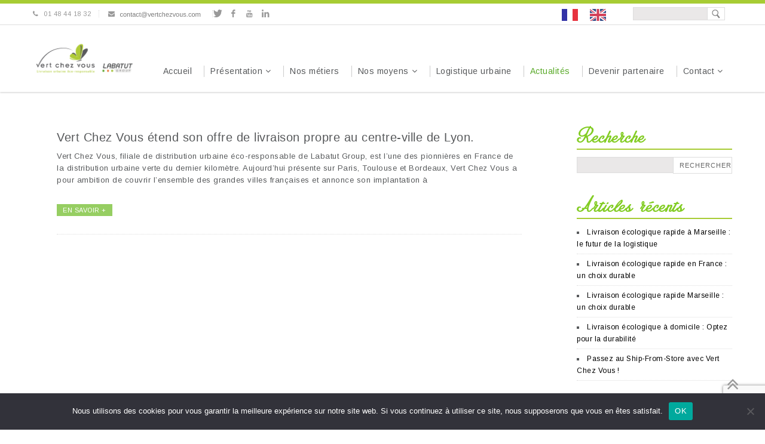

--- FILE ---
content_type: text/html; charset=UTF-8
request_url: https://www.vertchezvous.com/2019/10/
body_size: 16839
content:

<!doctype html>
<html lang="fr-FR">
<!--
========================================================================
 Delaware WordPress Theme by United Themes (http://www.unitedthemes.com)
 Marcel Moerkens & Matthew Nettekoven 
========================================================================
-->
<head>
<!-- Google Tag Manager -->

<script>(function(w,d,s,l,i){w[l]=w[l]||[];w[l].push({'gtm.start':
new Date().getTime(),event:'gtm.js'});var f=d.getElementsByTagName(s)[0],
j=d.createElement(s),dl=l!='dataLayer'?'&l='+l:'';j.async=true;j.src=
'https://www.googletagmanager.com/gtm.js?id='+i+dl;f.parentNode.insertBefore(j,f);
})(window,document,'script','dataLayer','GTM-TTPWDZZ');</script>
<!-- End Google Tag Manager -->
<meta http-equiv="Content-Type" content="text/html; charset=UTF-8" />
<meta name="viewport" content="width=device-width, initial-scale=1, maximum-scale=1">
<meta property="og:image" content="https://www.labatutgroup.com/facebook-labatutgroup.jpg" />
	    
	<!-- Title -->
	
     
    
    <!-- Polices -->
    <link href='https://fonts.googleapis.com/css?family=Arimo:400,400italic,700,700italic&subset=latin,cyrillic-ext' rel='stylesheet' type='text/css'>  
    
    <!-- link href="https://labatutgroup.com/style.css" rel="stylesheet" type="text/css" /--> 
    <!-- link href="https://labatutgroup.com/responsive.css" rel="stylesheet" type="text/css" /-->
    <link href="https://www.vertchezvous.com/wp-content/themes/labatut/style.css" rel="stylesheet" type="text/css" /> 
    <link href="https://www.vertchezvous.com/wp-content/themes/labatut/responsive.css" rel="stylesheet" type="text/css" /> 

    
    <!-- RSS & Pingbacks -->
	<link rel="pingback" href="https://www.vertchezvous.com/xmlrpc.php" />
	
    <!-- Favicon -->
	<link rel="shortcut icon" href="https://www.vertchezvous.com/wp-content/uploads/2014/05/favicon.png">
	
    <!-- Apple Touch Icons -->
    <link rel="apple-touch-icon" href="https://www.vertchezvous.com/wp-content/uploads/2014/05/logo.jpg">
    <link rel="apple-touch-icon" sizes="72x72" href="https://www.vertchezvous.com/wp-content/uploads/2014/05/logo.jpg" />
    <link rel="apple-touch-icon" sizes="114x114" href="https://www.vertchezvous.com/wp-content/uploads/2014/05/logo.jpg" />
    
<!--[if lte IE 8]>
  <link rel="stylesheet" href="https://www.vertchezvous.com/wp-content/themes/labatut/css/ie8.css" media="screen" />
<![endif]-->
<!--[if IE]>
	<script src="http://html5shiv.googlecode.com/svn/trunk/html5.js"></script>
<![endif]-->

<!-- Mobile Specific Metas
================================================== -->

<meta name='robots' content='noindex, follow' />
	<style>img:is([sizes="auto" i], [sizes^="auto," i]) { contain-intrinsic-size: 3000px 1500px }</style>
	
	<!-- This site is optimized with the Yoast SEO plugin v24.1 - https://yoast.com/wordpress/plugins/seo/ -->
	<title>octobre 2019 - Vert Chez Vous</title>
	<meta property="og:locale" content="fr_FR" />
	<meta property="og:type" content="website" />
	<meta property="og:title" content="octobre 2019 - Vert Chez Vous" />
	<meta property="og:url" content="https://www.vertchezvous.com/2019/10/" />
	<meta property="og:site_name" content="Vert Chez Vous" />
	<meta name="twitter:card" content="summary_large_image" />
	<script type="application/ld+json" class="yoast-schema-graph">{"@context":"https://schema.org","@graph":[{"@type":"CollectionPage","@id":"https://www.vertchezvous.com/2019/10/","url":"https://www.vertchezvous.com/2019/10/","name":"octobre 2019 - Vert Chez Vous","isPartOf":{"@id":"https://www.vertchezvous.com/#website"},"breadcrumb":{"@id":"https://www.vertchezvous.com/2019/10/#breadcrumb"},"inLanguage":"fr-FR"},{"@type":"BreadcrumbList","@id":"https://www.vertchezvous.com/2019/10/#breadcrumb","itemListElement":[{"@type":"ListItem","position":1,"name":"Accueil","item":"https://www.vertchezvous.com/"},{"@type":"ListItem","position":2,"name":"Archives pour octobre 2019"}]},{"@type":"WebSite","@id":"https://www.vertchezvous.com/#website","url":"https://www.vertchezvous.com/","name":"Vert Chez Vous","description":"Transport, logistique &amp; distribution","potentialAction":[{"@type":"SearchAction","target":{"@type":"EntryPoint","urlTemplate":"https://www.vertchezvous.com/?s={search_term_string}"},"query-input":{"@type":"PropertyValueSpecification","valueRequired":true,"valueName":"search_term_string"}}],"inLanguage":"fr-FR"}]}</script>
	<!-- / Yoast SEO plugin. -->


<link rel='dns-prefetch' href='//fonts.googleapis.com' />
<link rel="alternate" type="application/rss+xml" title="Vert Chez Vous &raquo; Flux" href="https://www.vertchezvous.com/feed/" />
<link rel="alternate" type="application/rss+xml" title="Vert Chez Vous &raquo; Flux des commentaires" href="https://www.vertchezvous.com/comments/feed/" />
<script type="text/javascript">
/* <![CDATA[ */
window._wpemojiSettings = {"baseUrl":"https:\/\/s.w.org\/images\/core\/emoji\/15.0.3\/72x72\/","ext":".png","svgUrl":"https:\/\/s.w.org\/images\/core\/emoji\/15.0.3\/svg\/","svgExt":".svg","source":{"concatemoji":"https:\/\/www.vertchezvous.com\/wp-includes\/js\/wp-emoji-release.min.js?ver=6.7.4"}};
/*! This file is auto-generated */
!function(i,n){var o,s,e;function c(e){try{var t={supportTests:e,timestamp:(new Date).valueOf()};sessionStorage.setItem(o,JSON.stringify(t))}catch(e){}}function p(e,t,n){e.clearRect(0,0,e.canvas.width,e.canvas.height),e.fillText(t,0,0);var t=new Uint32Array(e.getImageData(0,0,e.canvas.width,e.canvas.height).data),r=(e.clearRect(0,0,e.canvas.width,e.canvas.height),e.fillText(n,0,0),new Uint32Array(e.getImageData(0,0,e.canvas.width,e.canvas.height).data));return t.every(function(e,t){return e===r[t]})}function u(e,t,n){switch(t){case"flag":return n(e,"\ud83c\udff3\ufe0f\u200d\u26a7\ufe0f","\ud83c\udff3\ufe0f\u200b\u26a7\ufe0f")?!1:!n(e,"\ud83c\uddfa\ud83c\uddf3","\ud83c\uddfa\u200b\ud83c\uddf3")&&!n(e,"\ud83c\udff4\udb40\udc67\udb40\udc62\udb40\udc65\udb40\udc6e\udb40\udc67\udb40\udc7f","\ud83c\udff4\u200b\udb40\udc67\u200b\udb40\udc62\u200b\udb40\udc65\u200b\udb40\udc6e\u200b\udb40\udc67\u200b\udb40\udc7f");case"emoji":return!n(e,"\ud83d\udc26\u200d\u2b1b","\ud83d\udc26\u200b\u2b1b")}return!1}function f(e,t,n){var r="undefined"!=typeof WorkerGlobalScope&&self instanceof WorkerGlobalScope?new OffscreenCanvas(300,150):i.createElement("canvas"),a=r.getContext("2d",{willReadFrequently:!0}),o=(a.textBaseline="top",a.font="600 32px Arial",{});return e.forEach(function(e){o[e]=t(a,e,n)}),o}function t(e){var t=i.createElement("script");t.src=e,t.defer=!0,i.head.appendChild(t)}"undefined"!=typeof Promise&&(o="wpEmojiSettingsSupports",s=["flag","emoji"],n.supports={everything:!0,everythingExceptFlag:!0},e=new Promise(function(e){i.addEventListener("DOMContentLoaded",e,{once:!0})}),new Promise(function(t){var n=function(){try{var e=JSON.parse(sessionStorage.getItem(o));if("object"==typeof e&&"number"==typeof e.timestamp&&(new Date).valueOf()<e.timestamp+604800&&"object"==typeof e.supportTests)return e.supportTests}catch(e){}return null}();if(!n){if("undefined"!=typeof Worker&&"undefined"!=typeof OffscreenCanvas&&"undefined"!=typeof URL&&URL.createObjectURL&&"undefined"!=typeof Blob)try{var e="postMessage("+f.toString()+"("+[JSON.stringify(s),u.toString(),p.toString()].join(",")+"));",r=new Blob([e],{type:"text/javascript"}),a=new Worker(URL.createObjectURL(r),{name:"wpTestEmojiSupports"});return void(a.onmessage=function(e){c(n=e.data),a.terminate(),t(n)})}catch(e){}c(n=f(s,u,p))}t(n)}).then(function(e){for(var t in e)n.supports[t]=e[t],n.supports.everything=n.supports.everything&&n.supports[t],"flag"!==t&&(n.supports.everythingExceptFlag=n.supports.everythingExceptFlag&&n.supports[t]);n.supports.everythingExceptFlag=n.supports.everythingExceptFlag&&!n.supports.flag,n.DOMReady=!1,n.readyCallback=function(){n.DOMReady=!0}}).then(function(){return e}).then(function(){var e;n.supports.everything||(n.readyCallback(),(e=n.source||{}).concatemoji?t(e.concatemoji):e.wpemoji&&e.twemoji&&(t(e.twemoji),t(e.wpemoji)))}))}((window,document),window._wpemojiSettings);
/* ]]> */
</script>
<style id='wp-emoji-styles-inline-css' type='text/css'>

	img.wp-smiley, img.emoji {
		display: inline !important;
		border: none !important;
		box-shadow: none !important;
		height: 1em !important;
		width: 1em !important;
		margin: 0 0.07em !important;
		vertical-align: -0.1em !important;
		background: none !important;
		padding: 0 !important;
	}
</style>
<link rel='stylesheet' id='wp-block-library-css' href='https://www.vertchezvous.com/wp-includes/css/dist/block-library/style.min.css?ver=6.7.4' type='text/css' media='all' />
<style id='classic-theme-styles-inline-css' type='text/css'>
/*! This file is auto-generated */
.wp-block-button__link{color:#fff;background-color:#32373c;border-radius:9999px;box-shadow:none;text-decoration:none;padding:calc(.667em + 2px) calc(1.333em + 2px);font-size:1.125em}.wp-block-file__button{background:#32373c;color:#fff;text-decoration:none}
</style>
<style id='global-styles-inline-css' type='text/css'>
:root{--wp--preset--aspect-ratio--square: 1;--wp--preset--aspect-ratio--4-3: 4/3;--wp--preset--aspect-ratio--3-4: 3/4;--wp--preset--aspect-ratio--3-2: 3/2;--wp--preset--aspect-ratio--2-3: 2/3;--wp--preset--aspect-ratio--16-9: 16/9;--wp--preset--aspect-ratio--9-16: 9/16;--wp--preset--color--black: #000000;--wp--preset--color--cyan-bluish-gray: #abb8c3;--wp--preset--color--white: #ffffff;--wp--preset--color--pale-pink: #f78da7;--wp--preset--color--vivid-red: #cf2e2e;--wp--preset--color--luminous-vivid-orange: #ff6900;--wp--preset--color--luminous-vivid-amber: #fcb900;--wp--preset--color--light-green-cyan: #7bdcb5;--wp--preset--color--vivid-green-cyan: #00d084;--wp--preset--color--pale-cyan-blue: #8ed1fc;--wp--preset--color--vivid-cyan-blue: #0693e3;--wp--preset--color--vivid-purple: #9b51e0;--wp--preset--gradient--vivid-cyan-blue-to-vivid-purple: linear-gradient(135deg,rgba(6,147,227,1) 0%,rgb(155,81,224) 100%);--wp--preset--gradient--light-green-cyan-to-vivid-green-cyan: linear-gradient(135deg,rgb(122,220,180) 0%,rgb(0,208,130) 100%);--wp--preset--gradient--luminous-vivid-amber-to-luminous-vivid-orange: linear-gradient(135deg,rgba(252,185,0,1) 0%,rgba(255,105,0,1) 100%);--wp--preset--gradient--luminous-vivid-orange-to-vivid-red: linear-gradient(135deg,rgba(255,105,0,1) 0%,rgb(207,46,46) 100%);--wp--preset--gradient--very-light-gray-to-cyan-bluish-gray: linear-gradient(135deg,rgb(238,238,238) 0%,rgb(169,184,195) 100%);--wp--preset--gradient--cool-to-warm-spectrum: linear-gradient(135deg,rgb(74,234,220) 0%,rgb(151,120,209) 20%,rgb(207,42,186) 40%,rgb(238,44,130) 60%,rgb(251,105,98) 80%,rgb(254,248,76) 100%);--wp--preset--gradient--blush-light-purple: linear-gradient(135deg,rgb(255,206,236) 0%,rgb(152,150,240) 100%);--wp--preset--gradient--blush-bordeaux: linear-gradient(135deg,rgb(254,205,165) 0%,rgb(254,45,45) 50%,rgb(107,0,62) 100%);--wp--preset--gradient--luminous-dusk: linear-gradient(135deg,rgb(255,203,112) 0%,rgb(199,81,192) 50%,rgb(65,88,208) 100%);--wp--preset--gradient--pale-ocean: linear-gradient(135deg,rgb(255,245,203) 0%,rgb(182,227,212) 50%,rgb(51,167,181) 100%);--wp--preset--gradient--electric-grass: linear-gradient(135deg,rgb(202,248,128) 0%,rgb(113,206,126) 100%);--wp--preset--gradient--midnight: linear-gradient(135deg,rgb(2,3,129) 0%,rgb(40,116,252) 100%);--wp--preset--font-size--small: 13px;--wp--preset--font-size--medium: 20px;--wp--preset--font-size--large: 36px;--wp--preset--font-size--x-large: 42px;--wp--preset--spacing--20: 0.44rem;--wp--preset--spacing--30: 0.67rem;--wp--preset--spacing--40: 1rem;--wp--preset--spacing--50: 1.5rem;--wp--preset--spacing--60: 2.25rem;--wp--preset--spacing--70: 3.38rem;--wp--preset--spacing--80: 5.06rem;--wp--preset--shadow--natural: 6px 6px 9px rgba(0, 0, 0, 0.2);--wp--preset--shadow--deep: 12px 12px 50px rgba(0, 0, 0, 0.4);--wp--preset--shadow--sharp: 6px 6px 0px rgba(0, 0, 0, 0.2);--wp--preset--shadow--outlined: 6px 6px 0px -3px rgba(255, 255, 255, 1), 6px 6px rgba(0, 0, 0, 1);--wp--preset--shadow--crisp: 6px 6px 0px rgba(0, 0, 0, 1);}:where(.is-layout-flex){gap: 0.5em;}:where(.is-layout-grid){gap: 0.5em;}body .is-layout-flex{display: flex;}.is-layout-flex{flex-wrap: wrap;align-items: center;}.is-layout-flex > :is(*, div){margin: 0;}body .is-layout-grid{display: grid;}.is-layout-grid > :is(*, div){margin: 0;}:where(.wp-block-columns.is-layout-flex){gap: 2em;}:where(.wp-block-columns.is-layout-grid){gap: 2em;}:where(.wp-block-post-template.is-layout-flex){gap: 1.25em;}:where(.wp-block-post-template.is-layout-grid){gap: 1.25em;}.has-black-color{color: var(--wp--preset--color--black) !important;}.has-cyan-bluish-gray-color{color: var(--wp--preset--color--cyan-bluish-gray) !important;}.has-white-color{color: var(--wp--preset--color--white) !important;}.has-pale-pink-color{color: var(--wp--preset--color--pale-pink) !important;}.has-vivid-red-color{color: var(--wp--preset--color--vivid-red) !important;}.has-luminous-vivid-orange-color{color: var(--wp--preset--color--luminous-vivid-orange) !important;}.has-luminous-vivid-amber-color{color: var(--wp--preset--color--luminous-vivid-amber) !important;}.has-light-green-cyan-color{color: var(--wp--preset--color--light-green-cyan) !important;}.has-vivid-green-cyan-color{color: var(--wp--preset--color--vivid-green-cyan) !important;}.has-pale-cyan-blue-color{color: var(--wp--preset--color--pale-cyan-blue) !important;}.has-vivid-cyan-blue-color{color: var(--wp--preset--color--vivid-cyan-blue) !important;}.has-vivid-purple-color{color: var(--wp--preset--color--vivid-purple) !important;}.has-black-background-color{background-color: var(--wp--preset--color--black) !important;}.has-cyan-bluish-gray-background-color{background-color: var(--wp--preset--color--cyan-bluish-gray) !important;}.has-white-background-color{background-color: var(--wp--preset--color--white) !important;}.has-pale-pink-background-color{background-color: var(--wp--preset--color--pale-pink) !important;}.has-vivid-red-background-color{background-color: var(--wp--preset--color--vivid-red) !important;}.has-luminous-vivid-orange-background-color{background-color: var(--wp--preset--color--luminous-vivid-orange) !important;}.has-luminous-vivid-amber-background-color{background-color: var(--wp--preset--color--luminous-vivid-amber) !important;}.has-light-green-cyan-background-color{background-color: var(--wp--preset--color--light-green-cyan) !important;}.has-vivid-green-cyan-background-color{background-color: var(--wp--preset--color--vivid-green-cyan) !important;}.has-pale-cyan-blue-background-color{background-color: var(--wp--preset--color--pale-cyan-blue) !important;}.has-vivid-cyan-blue-background-color{background-color: var(--wp--preset--color--vivid-cyan-blue) !important;}.has-vivid-purple-background-color{background-color: var(--wp--preset--color--vivid-purple) !important;}.has-black-border-color{border-color: var(--wp--preset--color--black) !important;}.has-cyan-bluish-gray-border-color{border-color: var(--wp--preset--color--cyan-bluish-gray) !important;}.has-white-border-color{border-color: var(--wp--preset--color--white) !important;}.has-pale-pink-border-color{border-color: var(--wp--preset--color--pale-pink) !important;}.has-vivid-red-border-color{border-color: var(--wp--preset--color--vivid-red) !important;}.has-luminous-vivid-orange-border-color{border-color: var(--wp--preset--color--luminous-vivid-orange) !important;}.has-luminous-vivid-amber-border-color{border-color: var(--wp--preset--color--luminous-vivid-amber) !important;}.has-light-green-cyan-border-color{border-color: var(--wp--preset--color--light-green-cyan) !important;}.has-vivid-green-cyan-border-color{border-color: var(--wp--preset--color--vivid-green-cyan) !important;}.has-pale-cyan-blue-border-color{border-color: var(--wp--preset--color--pale-cyan-blue) !important;}.has-vivid-cyan-blue-border-color{border-color: var(--wp--preset--color--vivid-cyan-blue) !important;}.has-vivid-purple-border-color{border-color: var(--wp--preset--color--vivid-purple) !important;}.has-vivid-cyan-blue-to-vivid-purple-gradient-background{background: var(--wp--preset--gradient--vivid-cyan-blue-to-vivid-purple) !important;}.has-light-green-cyan-to-vivid-green-cyan-gradient-background{background: var(--wp--preset--gradient--light-green-cyan-to-vivid-green-cyan) !important;}.has-luminous-vivid-amber-to-luminous-vivid-orange-gradient-background{background: var(--wp--preset--gradient--luminous-vivid-amber-to-luminous-vivid-orange) !important;}.has-luminous-vivid-orange-to-vivid-red-gradient-background{background: var(--wp--preset--gradient--luminous-vivid-orange-to-vivid-red) !important;}.has-very-light-gray-to-cyan-bluish-gray-gradient-background{background: var(--wp--preset--gradient--very-light-gray-to-cyan-bluish-gray) !important;}.has-cool-to-warm-spectrum-gradient-background{background: var(--wp--preset--gradient--cool-to-warm-spectrum) !important;}.has-blush-light-purple-gradient-background{background: var(--wp--preset--gradient--blush-light-purple) !important;}.has-blush-bordeaux-gradient-background{background: var(--wp--preset--gradient--blush-bordeaux) !important;}.has-luminous-dusk-gradient-background{background: var(--wp--preset--gradient--luminous-dusk) !important;}.has-pale-ocean-gradient-background{background: var(--wp--preset--gradient--pale-ocean) !important;}.has-electric-grass-gradient-background{background: var(--wp--preset--gradient--electric-grass) !important;}.has-midnight-gradient-background{background: var(--wp--preset--gradient--midnight) !important;}.has-small-font-size{font-size: var(--wp--preset--font-size--small) !important;}.has-medium-font-size{font-size: var(--wp--preset--font-size--medium) !important;}.has-large-font-size{font-size: var(--wp--preset--font-size--large) !important;}.has-x-large-font-size{font-size: var(--wp--preset--font-size--x-large) !important;}
:where(.wp-block-post-template.is-layout-flex){gap: 1.25em;}:where(.wp-block-post-template.is-layout-grid){gap: 1.25em;}
:where(.wp-block-columns.is-layout-flex){gap: 2em;}:where(.wp-block-columns.is-layout-grid){gap: 2em;}
:root :where(.wp-block-pullquote){font-size: 1.5em;line-height: 1.6;}
</style>
<link rel='stylesheet' id='layerslider_css-css' href='https://www.vertchezvous.com/wp-content/plugins/LayerSlider/css/layerslider.css?ver=4.6.0' type='text/css' media='all' />
<link rel='stylesheet' id='contact-form-7-css' href='https://www.vertchezvous.com/wp-content/plugins/contact-form-7/includes/css/styles.css?ver=6.0.2' type='text/css' media='all' />
<link rel='stylesheet' id='cookie-notice-front-css' href='https://www.vertchezvous.com/wp-content/plugins/cookie-notice/css/front.min.css?ver=2.5.5' type='text/css' media='all' />
<link rel='stylesheet' id='juiz_sps_styles-css' href='https://www.vertchezvous.com/wp-content/plugins/juiz-social-post-sharer/skins/7/style.min.css?ver=2.3.3' type='text/css' media='all' />
<link rel='stylesheet' id='juiz_sps_modal_styles-css' href='https://www.vertchezvous.com/wp-content/plugins/juiz-social-post-sharer/assets/css/juiz-social-post-sharer-modal.min.css?ver=2.3.3' type='text/css' media="print" onload="this.onload=null;this.media='all'" /><noscript><link rel="stylesheet" media="all" href="https://www.vertchezvous.com/wp-content/plugins/juiz-social-post-sharer/assets/css/juiz-social-post-sharer-modal.min.css?ver=2.3.3"></noscript>
<link rel='stylesheet' id='rs-plugin-settings-css' href='https://www.vertchezvous.com/wp-content/plugins/revslider/rs-plugin/css/settings.css?ver=4.6.5' type='text/css' media='all' />
<style id='rs-plugin-settings-inline-css' type='text/css'>
.tp-caption a{color:#ff7302;text-shadow:none;-webkit-transition:all 0.2s ease-out;-moz-transition:all 0.2s ease-out;-o-transition:all 0.2s ease-out;-ms-transition:all 0.2s ease-out}.tp-caption a:hover{color:#ffa902}.tp-caption.titre-vert{position:absolute;color:#59A829;text-shadow:none;font-weight:500;font-size:22px;line-height:24px;font-family:'Arimo',Arial;margin:0px;border-width:0px;border-style:none;white-space:nowrap;padding:0px;padding-top:0px}.tp-caption.titre-orange{position:absolute;color:#ED7A3D;text-shadow:none;font-weight:500;font-size:22px;line-height:24px;font-family:'Arimo',Arial;margin:0px;border-width:0px;border-style:none;white-space:nowrap;padding:0px;padding-top:0px}.tp-caption.titre-vertclair{position:absolute;color:#C6D24D;text-shadow:none;font-weight:500;font-size:22px;line-height:24px;font-family:'Arimo',Arial;margin:0px;border-width:0px;border-style:none;white-space:nowrap;padding:0px;padding-top:0px}.tp-caption.texte-blanc{position:absolute;color:#ffffff;text-shadow:none;font-weight:100;font-size:14px;line-height:16px;font-family:'Arimo',Arial;margin:0px;border-width:0px;border-style:none;white-space:nowrap;padding:0px;padding-top:0px}.tp-caption.texte-blanc-right{position:absolute;color:#ffffff;text-shadow:none;font-weight:100;font-size:14px;line-height:16px;font-family:'Arimo',Arial;margin:0px;border-width:0px;border-style:none;white-space:nowrap;padding:0px;padding-top:0px;text-align:right}.tp-caption.texte-noir{position:absolute;color:#000000;text-shadow:none;font-weight:100;font-size:14px;line-height:16px;font-family:'Arimo',Arial;margin:0px;border-width:0px;border-style:none;white-space:nowrap;padding:0px;padding-top:0px}
</style>
<link rel='stylesheet' id='weglot-css-css' href='https://www.vertchezvous.com/wp-content/plugins/weglot/dist/css/front-css.css?ver=4.2.9' type='text/css' media='all' />
<link rel='stylesheet' id='new-flag-css-css' href='https://www.vertchezvous.com/wp-content/plugins/weglot/app/styles/new-flags.css?ver=4.2.9' type='text/css' media='all' />
<link rel='stylesheet' id='theme-css' href='https://www.vertchezvous.com/wp-content/themes/labatut/style.css?ver=1.3.1.2' type='text/css' media='screen, projection' />
<link rel='stylesheet' id='layout-css' href='https://www.vertchezvous.com/wp-content/themes/labatut/layout.css?ver=1.3.1' type='text/css' media='screen, projection' />
<link rel='stylesheet' id='responsive-css' href='https://www.vertchezvous.com/wp-content/themes/labatut/responsive.css?ver=1.3.1' type='text/css' media='screen, projection' />
<link rel='stylesheet' id='theme-responsive-css' href='https://www.vertchezvous.com/wp-content/themes/labatut/css/theme-responsive.css?ver=1.3.1' type='text/css' media='screen, projection' />
<link rel='stylesheet' id='font-awesome-css' href='https://www.vertchezvous.com/wp-content/themes/labatut/css/font-awesome.css?ver=1.3.1' type='text/css' media='screen, projection' />
<link rel='stylesheet' id='fontello-css' href='https://www.vertchezvous.com/wp-content/themes/labatut/css/fontello.css?ver=1.3.1' type='text/css' media='screen, projection' />
<link rel='stylesheet' id='animate-css' href='https://www.vertchezvous.com/wp-content/themes/labatut/css/animate.css?ver=1.3.1' type='text/css' media='screen, projection' />
<link rel='stylesheet' id='superfish-css' href='https://www.vertchezvous.com/wp-content/themes/labatut/superfish.css?ver=1.3.1' type='text/css' media='screen, projection' />
<link rel='stylesheet' id='prettyphoto-css' href='https://www.vertchezvous.com/wp-content/themes/labatut/css/prettyPhoto.css?ver=1.3.1' type='text/css' media='screen, projection' />
<link rel='stylesheet' id='google_font-css' href='https://fonts.googleapis.com/css?family=Arimo&#038;ver=1.3.1' type='text/css' media='all' />
<script type="text/javascript" src="https://www.vertchezvous.com/wp-includes/js/jquery/jquery.min.js?ver=3.7.1" id="jquery-core-js"></script>
<script type="text/javascript" src="https://www.vertchezvous.com/wp-includes/js/jquery/jquery-migrate.min.js?ver=3.4.1" id="jquery-migrate-js"></script>
<script type="text/javascript" src="https://www.vertchezvous.com/wp-content/plugins/LayerSlider/js/layerslider.kreaturamedia.jquery.js?ver=4.6.0" id="layerslider_js-js"></script>
<script type="text/javascript" src="https://www.vertchezvous.com/wp-content/plugins/LayerSlider/js/jquery-easing-1.3.js?ver=1.3.0" id="jquery_easing-js"></script>
<script type="text/javascript" src="https://www.vertchezvous.com/wp-content/plugins/LayerSlider/js/jquerytransit.js?ver=0.9.9" id="transit-js"></script>
<script type="text/javascript" src="https://www.vertchezvous.com/wp-content/plugins/LayerSlider/js/layerslider.transitions.js?ver=4.6.0" id="layerslider_transitions-js"></script>
<script type="text/javascript" id="cookie-notice-front-js-before">
/* <![CDATA[ */
var cnArgs = {"ajaxUrl":"https:\/\/www.vertchezvous.com\/wp-admin\/admin-ajax.php","nonce":"4c538b2404","hideEffect":"fade","position":"bottom","onScroll":false,"onScrollOffset":100,"onClick":false,"cookieName":"cookie_notice_accepted","cookieTime":2592000,"cookieTimeRejected":2592000,"globalCookie":false,"redirection":false,"cache":false,"revokeCookies":false,"revokeCookiesOpt":"automatic"};
/* ]]> */
</script>
<script type="text/javascript" src="https://www.vertchezvous.com/wp-content/plugins/cookie-notice/js/front.min.js?ver=2.5.5" id="cookie-notice-front-js"></script>
<script type="text/javascript" src="https://www.vertchezvous.com/wp-content/plugins/revslider/rs-plugin/js/jquery.themepunch.tools.min.js?ver=4.6.5" id="tp-tools-js"></script>
<script type="text/javascript" src="https://www.vertchezvous.com/wp-content/plugins/revslider/rs-plugin/js/jquery.themepunch.revolution.min.js?ver=4.6.5" id="revmin-js"></script>
<script type="text/javascript" src="https://www.vertchezvous.com/wp-content/plugins/weglot/dist/front-js.js?ver=4.2.9" id="wp-weglot-js-js"></script>
<script type="text/javascript" src="https://www.vertchezvous.com/wp-content/themes/labatut/javascripts/jquery.isotope.min.js?ver=1.5.25" id="isotope-js"></script>
<link rel="https://api.w.org/" href="https://www.vertchezvous.com/wp-json/" /><link rel="EditURI" type="application/rsd+xml" title="RSD" href="https://www.vertchezvous.com/xmlrpc.php?rsd" />
<meta name="generator" content="WordPress 6.7.4" />
		<script type="text/javascript">
			jQuery(document).ready(function() {
				// CUSTOM AJAX CONTENT LOADING FUNCTION
				var ajaxRevslider = function(obj) {
				
					// obj.type : Post Type
					// obj.id : ID of Content to Load
					// obj.aspectratio : The Aspect Ratio of the Container / Media
					// obj.selector : The Container Selector where the Content of Ajax will be injected. It is done via the Essential Grid on Return of Content
					
					var content = "";

					data = {};
					
					data.action = 'revslider_ajax_call_front';
					data.client_action = 'get_slider_html';
					data.token = 'fc1019cf02';
					data.type = obj.type;
					data.id = obj.id;
					data.aspectratio = obj.aspectratio;
					
					// SYNC AJAX REQUEST
					jQuery.ajax({
						type:"post",
						url:"https://www.vertchezvous.com/wp-admin/admin-ajax.php",
						dataType: 'json',
						data:data,
						async:false,
						success: function(ret, textStatus, XMLHttpRequest) {
							if(ret.success == true)
								content = ret.data;								
						},
						error: function(e) {
							console.log(e);
						}
					});
					
					 // FIRST RETURN THE CONTENT WHEN IT IS LOADED !!
					 return content;						 
				};
				
				// CUSTOM AJAX FUNCTION TO REMOVE THE SLIDER
				var ajaxRemoveRevslider = function(obj) {
					return jQuery(obj.selector+" .rev_slider").revkill();
				};

				// EXTEND THE AJAX CONTENT LOADING TYPES WITH TYPE AND FUNCTION
				var extendessential = setInterval(function() {
					if (jQuery.fn.tpessential != undefined) {
						clearInterval(extendessential);
						if(typeof(jQuery.fn.tpessential.defaults) !== 'undefined') {
							jQuery.fn.tpessential.defaults.ajaxTypes.push({type:"revslider",func:ajaxRevslider,killfunc:ajaxRemoveRevslider,openAnimationSpeed:0.3});   
							// type:  Name of the Post to load via Ajax into the Essential Grid Ajax Container
							// func: the Function Name which is Called once the Item with the Post Type has been clicked
							// killfunc: function to kill in case the Ajax Window going to be removed (before Remove function !
							// openAnimationSpeed: how quick the Ajax Content window should be animated (default is 0.3)
						}
					}
				},30);
			});
		</script>
		<script>!function(d,s,id){var js,fjs=d.getElementsByTagName(s)[0];if(!d.getElementById(id)){js=d.createElement(s);js.id=id;js.src="//platform.twitter.com/widgets.js";fjs.parentNode.insertBefore(js,fjs);}}(document,"script","twitter-wjs");/*twitterWidgets.onload = _ga.trackTwitter;*/</script>

<link rel="alternate" href="https://www.vertchezvous.com/2019/10/" hreflang="fr"/>
<link rel="alternate" href="https://www.vertchezvous.com/en/2019/10/" hreflang="en"/>
<style type="text/css">#wrap #content {float: left;}#wrap #sidebar {float: right;}#wrap #sidebar .sidebar {padding-left: 10px;padding-right: 0px;}#wrap #sidebar_second {float:left;}#wrap #sidebar_second .sidebar {padding-right: 10px;padding-left: 0px;}body, .ut-clients blockquote, .author-description {color:#57595B;font-size:13px;font-family:Arial, Helvetica, sans-serif;font-weight:normal;font-style:normal;}h1 { font-family: Arimo; font-size: 24px;}h2 { font-family: Arimo;font-size: 18px;}h3 { font-family: Arimo;font-size: 16px;}h4 { font-family: Arimo;font-size: 14px;}h5 { font-family: Arimo;font-size: 12px;}h6 { font-family: Arimo;font-size: 10px;}h1, h2, h3, h4, h5, h6 {color: #57595B;}span.client-title strong {font-family: Arimo; }#page-title, .featured-header-title {color:#57595B;font-size:16px;font-family:Arial, Helvetica, sans-serif;font-weight:normal;font-style:normal;text-transform:uppercase;}#logo h1, #logo h1 a {color:#222222;font-size:32px;font-family:Arial, Helvetica, sans-serif;font-weight:normal;font-style:normal;text-transform:uppercase;}.widget-title, .home-title, .page-title, .archive-title, .ut-title {color:#57595B;font-size:12px;font-family:Arial, Helvetica, sans-serif;font-weight:normal;font-style:normal;text-transform:uppercase;}.widget-title a { color:#57595B;}#footer .widget-title {color:#FFFFFF;font-size:12px;font-family:Arial, Helvetica, sans-serif;font-weight:700;font-style:normal;text-transform:uppercase;}.entry-title { color:#57595B;font-size:20px;font-family:Arial, Helvetica, sans-serif;font-weight:normal;font-style:normal;text-transform:;}.entry-title a { color:#57595B;}.recent-post .entry-title { color:#57595B;font-size:18px;font-family:Arial, Helvetica, sans-serif;font-weight:normal;font-style:normal;text-transform:capitalize;}.link-post-title { font-size:20px;font-family:Arial, Helvetica, sans-serif;font-weight:normal;font-style:normal;text-transform:;}.link-post-title a { color:#57595B;}.caption.themecolor_background {background-color: #59a927 ;}.caption.themecolor_normal {color: #59a927;}.themecolor-background {background: #59a927;-moz-border-radius: 2px;border-radius: 2px;padding: 5px 10px;}.themebutton.button {background: #59a927;color:#FFFFFF;}.themebutton2:hover {background: #59a927;}#navigation ul li a {color:#57595B;font-size:14px;font-family:Arial, Helvetica, sans-serif;font-weight:normal;font-style:normal;text-transform:;}#navigation ul.sub-menu li a {color:#000000 !important;font-size:14px;font-family:Arial, Helvetica, sans-serif;font-weight:normal;font-style:normal;text-transform:;}#navigation ul a:hover {color: #59a927 !important;}#navigation ul li:hover a {color: #59a927;}#navigation ul li ul li:hover a{color: #FFFFFF !important;}#navigation ul.sub-menu .current-menu-ancestor a {color: #FFFFFF !important;}#navigation ul.sub-menu .current-menu-ancestor ul a {color: #000000 !important;}#navigation ul.sub-menu .current-menu-ancestor ul a:hover {color: #FFFFFF !important;}#navigation ul.sub-menu .current-menu-ancestor ul li.active > a {color: #FFFFFF !important;}#navigation ul li ul li:hover ul li a {color: #000000 !important;}#navigation ul.sub-menu a:hover {color: #FFFFFF !important;}#navigation ul > li.active > a {color: #58A927 !important;}#navigation ul > li ul li ul li.active > a,#navigation ul > li ul li.active > a {color: #FFFFFF !important;background: #141414;}::-moz-selection{color: #FFFFFF !important;background: #59a927;}::selection {color: #FFFFFF !important;background:#59a927;}.alignnone img:hover,img.alignnone:hover,.attachment-thumbnail:hover,.attachment-medium:hover,.attachment-large:hover,.attachment-full:hover,#footer .lambda_widget_flickr .flickr_items a:hover,#footer .lambda_widget_flickr .flickr_items a:focus,.flickr_items li a:hover,.flickr_items li a:focus,.size-full:hover,.size-large:hover,.size-medium:hover,.size-thumbnail:hover,.pager img.selected,.pager img:hover {border-color:#59a927 !important;}.ut-cta-shadow {border-left:2px solid #59a927;}.fbg5,.top-header.th6 {}.archive-title span,.page-title span,.ut-title span,.home-title span,.widget-title span {}#wp-calendar td#today,address {background: #59a927 !important;}.ut-bar,.tp-caption.delaware_big_sub-title_BG,.mask .mask-inner .hi-icon-effect-1 .hi-icon:hover,.hi-icon-effect-1a .hi-icon:hover,.top-header.th3,.lambda-highlight1,.lambda-pricingtable.featured .lambda-pricingtable-top,.format-link .entry-title a {background: #59a927;}.ut-btn.theme-btn {border:1px solid #59a927;color:#59a927 !important;}.theme-btn:after {background:#59a927;}.theme-btn:hover,.theme-btn:active {color: #FFFFFF !important;}.pformat-marker {background:#59a927;border-color:#59a927;color:#FFFFFF;}.ut-portfolio-item h3:hover,.accordion-toggle,.accordion-toggle.collapsed:hover,hr.style-one, .quote-caption a:hover,.more-link,.author-link,.comment-time i,.comment-reply i,.themecolor,#wp-calendar a,.widget_rss .rss-date,.comment-edit-link:hover,.edit-link a:hover {color: #59a927 !important;}.service h3 i,h1 a:hover, h2 a:hover, h3 a:hover, h4 a:hover, h5 a:hover, h6 a:hover,#mobile-menu ul li a,#mobile-menu .sub-menu li a:hover,.tp-caption.delaware_big_sub-title_theme-color,.testimonial-entry p:before,.testimonial-entry p:after,.top-header.th4 ul.lambda-sociallinks li:hover,.nav-tabs > .active > a,.nav-tabs > .active > a:hover,.nav-tabs > .active > a:focus,.nav-tabs > li > a:hover,.nav-tabs > li > a:focus,.required,input[type="submit"]:hover, input[type="reset"]:hover, input[type="button"]:hover,#footer input[type="submit"]:hover, #footer [type="reset"]:hover, #footer [type="button"]:hover,.nav-wrap ul.ut-default-menu i,.comment-author,.comment-author a,.mm-trigger.active .mm-button:before,.mm-button:hover:before,.mm-trigger:hover .mm-button:before,#toTop:hover:before,#toTop:hover,#footer strong,footer.entry-meta a:hover,footer.entry-meta i,#footer-wrap ul.lambda-sociallinks li:hover,ul.lambda-sociallinks li:hover,a,.entry-title a:hover,.sidebar a:hover,.widget-sidebar a:hover {color: #59a927;}.hi-icon-effect-1 .hi-icon:after {box-shadow: 0 0 0 4px #59a927;}hr.style-two { border: 0; height: 1px; background: #59a927; background-image: -webkit-linear-gradient(left, #DDDDDD, #59a927, #DDDDDD); background-image: -moz-linear-gradient(left, #DDDDDD, #59a927, #DDDDDD); background-image: -ms-linear-gradient(left, #DDDDDD, #59a927, #DDDDDD); background-image: -o-linear-gradient(left, #DDDDDD, #59a927, #DDDDDD);}.ut-qtprogress { background: #59a927;}.fade{ visibility: hidden; }.droite{ visibility: hidden; }.gauche{ visibility: hidden; }.haut{ visibility: hidden; }.bas{ visibility: hidden; }.type-page.hentry { margin-bottom:20px !important; }</style> 

<script>
(function(i,s,o,g,r,a,m){i['GoogleAnalyticsObject']=r;i[r]=i[r]||function(){
(i[r].q=i[r].q||[]).push(arguments)},i[r].l=1*new Date();a=s.createElement(o),
m=s.getElementsByTagName(o)[0];a.async=1;a.src=g;m.parentNode.insertBefore(a,m)
})(window,document,'script','https://www.google-analytics.com/analytics.js','ga');

ga('create', 'UA-47328091-1', 'auto');
ga('send', 'pageview');

</script>

</head>

<body class="archive date cookies-not-set">
<!-- Google Tag Manager (noscript) -->
<noscript><iframe src="https://www.googletagmanager.com/ns.html?id=GTM-TTPWDZZ"
height="0" width="0" style="display:none;visibility:hidden"></iframe></noscript>
<!-- End Google Tag Manager (noscript) -->
<!-- to top button -->
<div id="toTop">Go to Top</div>
<!-- /to top button -->

<!-- ut-backdrop -->
<div class="ut-backdrop"></div>
<!-- /to top button -->
	
                
	<div id="wrap" class="clearfix fullwidth" data-role="page" style="padding-top: 154px;">
	
        		
	<header id="header" class="clearfix ut-header-fixed header-border" data-role="header"><!-- header -->
    	
                
    
        <div class="top-header th6 clearfix">
           
            <div class="container">
                
                <div class="row">
         		
                    <div class="ut-th-contact span6">
                    
                    <span class="header-phone"><span class="bord"> 01 48 44 18 32</span></span><a href="/contactez-nous/" class="header-email"><span class="bord"><img src="https://www.vertchezvous.com/wp-content/themes/labatut/images/mail.png" alt="e-mail"/></span></a>                    <ul class="lambda-sociallinks clearfix"><li class="sicon-twitter"><a data-placement="bottom" data-toggle="tooltip" href="https://twitter.com/VertchezVous" title="Twitter" onclick="ga('send', 'event', 'Réseaux sociaux', 'Twitter', 'nombre clics');" target="_blank">Twitter</a></li><li class="sicon-facebook"><a data-placement="bottom" data-toggle="tooltip" href="https://www.facebook.com/VertchezVous/" title="Facebook" onclick="ga('send', 'event', 'Réseaux sociaux', 'Facebook', 'nombre clics');" target="_blank">Facebook</a></li><li class="sicon-youtube"><a data-placement="bottom" data-toggle="tooltip" href="https://www.youtube.com/LabatutGroup " title="Youtube" onclick="ga('send', 'event', 'Réseaux sociaux', 'Youtube', 'nombre clics');" target="_blank">Youtube</a></li><li class="sicon-linkedin"><a data-placement="bottom" data-toggle="tooltip" href="https://www.linkedin.com/organization/3095954/admin/updates" title="Linkedin" onclick="ga('send', 'event', 'Réseaux sociaux', 'Linkedin', 'nombre clics');" target="_blank">Linkedin</a></li></ul> 
                    <div id="header-droite">
                    <div class="langues"><!--Weglot 4.2.9--><aside data-wg-notranslate="" class="country-selector weglot-inline weglot-shortcode wg-" tabindex="0" aria-expanded="false" aria-label="Language selected: French"><input id="wg696ab2859bea48.295336661768600197141" class="weglot_choice" type="checkbox" name="menu"/><label data-l="fr" tabindex="-1" for="wg696ab2859bea48.295336661768600197141" class="wgcurrent wg-li weglot-lang weglot-language weglot-flags flag-0 fr" data-code-language="fr" data-name-language=""><span class="wglanguage-name"></span></label><ul role="none"><li data-l="en" class="wg-li weglot-lang weglot-language weglot-flags flag-0 en" data-code-language="en" role="option"><a title="Language switcher : English" class="weglot-language-en" role="option" data-wg-notranslate="" href="https://www.vertchezvous.com/en/2019/10/"></a></li></ul></aside></div>
                     <div class="recherche">
                     <form id="searchform" class="searchform" action="https://www.vertchezvous.com/" method="get" role="search">
<div class="form-recherche">
<label class="screen-reader-text" for="s">Recherche pour :</label>
<input id="s" type="text" name="s" value="">
<input id="searchsubmit" type="submit" value="">
</div>
</form>
                     </div>
                    </div>
                    
                    </div>
                    
                    
        
                </div><!-- row --> 
                   
            </div><!-- container--> 
               
        </div><!-- top-header -->            
        
        <div class="clear"></div>
            
        <div class="container">
            
            <div class="row">
                
                <div class="header-inner clearfix">        		       
                    
                    <div id="logo" class="span2">						
                                            <span class="top-tagline">Transport, logistique &amp; distribution</span>
                                            <a href="https://www.vertchezvous.com/" title="Vert Chez Vous"><img alt="livraison écologique, logo Vert Chez Vous" id="sitelogo" src="https://www.vertchezvous.com/wp-content/uploads/2019/06/logo-VertchezVous.png"></a>
                                        </div>            
            
                    <div class="nav-wrap span10 clearfix"><!-- nav wrap -->
                       
                        <nav id="navigation" class="clearfix"><ul id="menu-menu" class="menu clearfix"><li id="menu-item-1550" class="menu-item menu-item-type-post_type menu-item-object-page menu-item-home menu-item-1550"><a href="https://www.vertchezvous.com/">Accueil</a></li>
<li id="menu-item-1537" class="menu-item menu-item-type-custom menu-item-object-custom menu-item-has-children menu-item-1537"><a href="#">Présentation</a>
<ul class="sub-menu">
	<li id="menu-item-1539" class="menu-item menu-item-type-post_type menu-item-object-page menu-item-1539"><a href="https://www.vertchezvous.com/qui-sommes-nous-vcv/">Qui sommes-nous ?</a></li>
	<li id="menu-item-1540" class="menu-item menu-item-type-post_type menu-item-object-page menu-item-1540"><a href="https://www.vertchezvous.com/notre-vision/">Notre vision</a></li>
	<li id="menu-item-1533" class="menu-item menu-item-type-post_type menu-item-object-page menu-item-1533"><a href="https://www.vertchezvous.com/nos-engagements/">Nos engagements</a></li>
</ul>
</li>
<li id="menu-item-1534" class="menu-item menu-item-type-post_type menu-item-object-page menu-item-1534"><a href="https://www.vertchezvous.com/nos-metiers/">Nos métiers</a></li>
<li id="menu-item-1538" class="menu-item menu-item-type-custom menu-item-object-custom menu-item-has-children menu-item-1538"><a href="#">Nos moyens</a>
<ul class="sub-menu">
	<li id="menu-item-1535" class="menu-item menu-item-type-post_type menu-item-object-page menu-item-1535"><a href="https://www.vertchezvous.com/nos-vehicules/">Nos véhicules</a></li>
	<li id="menu-item-1536" class="menu-item menu-item-type-post_type menu-item-object-page menu-item-1536"><a href="https://www.vertchezvous.com/tracking/">Technologies et tracking</a></li>
</ul>
</li>
<li id="menu-item-1531" class="menu-item menu-item-type-post_type menu-item-object-page menu-item-1531"><a href="https://www.vertchezvous.com/logistique-urbaine/">Logistique urbaine</a></li>
<li id="menu-item-1529" class="menu-item menu-item-type-post_type menu-item-object-page current_page_parent menu-item-1529"><a href="https://www.vertchezvous.com/actualites/">Actualités</a></li>
<li id="menu-item-2325" class="menu-item menu-item-type-post_type menu-item-object-page menu-item-2325"><a href="https://www.vertchezvous.com/devenir-partenaire/">Devenir partenaire</a></li>
<li id="menu-item-1636" class="menu-item menu-item-type-custom menu-item-object-custom menu-item-has-children menu-item-1636"><a href="#">Contact</a>
<ul class="sub-menu">
	<li id="menu-item-1530" class="menu-item menu-item-type-post_type menu-item-object-page menu-item-1530"><a href="https://www.vertchezvous.com/contactez-nous/">Contactez-nous</a></li>
	<li id="menu-item-1635" class="menu-item menu-item-type-custom menu-item-object-custom menu-item-1635"><a href="https://www.labatutgroup.com/categorie/nous-rejoindre/">Nous rejoindre</a></li>
</ul>
</li>
</ul></nav>	
                        
                        <div class="mm-trigger"><button class="mm-button"></button></div><nav id="mobile-menu" class="menu-menu-container"><ul id="menu-menu-1" class="mm-menu clearfix"><li class="menu-item menu-item-type-post_type menu-item-object-page menu-item-home menu-item-1550"><a href="https://www.vertchezvous.com/">Accueil</a></li>
<li class="menu-item menu-item-type-custom menu-item-object-custom menu-item-has-children menu-item-1537"><a href="#">Présentation</a>
<ul class="sub-menu">
	<li class="menu-item menu-item-type-post_type menu-item-object-page menu-item-1539"><a href="https://www.vertchezvous.com/qui-sommes-nous-vcv/">Qui sommes-nous ?</a></li>
	<li class="menu-item menu-item-type-post_type menu-item-object-page menu-item-1540"><a href="https://www.vertchezvous.com/notre-vision/">Notre vision</a></li>
	<li class="menu-item menu-item-type-post_type menu-item-object-page menu-item-1533"><a href="https://www.vertchezvous.com/nos-engagements/">Nos engagements</a></li>
</ul>
</li>
<li class="menu-item menu-item-type-post_type menu-item-object-page menu-item-1534"><a href="https://www.vertchezvous.com/nos-metiers/">Nos métiers</a></li>
<li class="menu-item menu-item-type-custom menu-item-object-custom menu-item-has-children menu-item-1538"><a href="#">Nos moyens</a>
<ul class="sub-menu">
	<li class="menu-item menu-item-type-post_type menu-item-object-page menu-item-1535"><a href="https://www.vertchezvous.com/nos-vehicules/">Nos véhicules</a></li>
	<li class="menu-item menu-item-type-post_type menu-item-object-page menu-item-1536"><a href="https://www.vertchezvous.com/tracking/">Technologies et tracking</a></li>
</ul>
</li>
<li class="menu-item menu-item-type-post_type menu-item-object-page menu-item-1531"><a href="https://www.vertchezvous.com/logistique-urbaine/">Logistique urbaine</a></li>
<li class="menu-item menu-item-type-post_type menu-item-object-page current_page_parent menu-item-1529"><a href="https://www.vertchezvous.com/actualites/">Actualités</a></li>
<li class="menu-item menu-item-type-post_type menu-item-object-page menu-item-2325"><a href="https://www.vertchezvous.com/devenir-partenaire/">Devenir partenaire</a></li>
<li class="menu-item menu-item-type-custom menu-item-object-custom menu-item-has-children menu-item-1636"><a href="#">Contact</a>
<ul class="sub-menu">
	<li class="menu-item menu-item-type-post_type menu-item-object-page menu-item-1530"><a href="https://www.vertchezvous.com/contactez-nous/">Contactez-nous</a></li>
	<li class="menu-item menu-item-type-custom menu-item-object-custom menu-item-1635"><a href="https://www.labatutgroup.com/categorie/nous-rejoindre/">Nous rejoindre</a></li>
</ul>
</li>
</ul></nav>            
                    </div><!-- nav-wrap -->
                
                </div><!-- header-inner -->        
            
            </div><!-- row -->                     		
        
        </div><!-- container -->
                    
    </header><!-- header -->
    
<div class="clear"></div>       


<div class="clear"></div>

<section id="teaser" class="clearfix" style="display:none !important;">
    <div class="inner-teaser">	    
	<div class="container">
    <div class="row">

        
        <div id="teaser-content" class="span12 clearfix">
                 	
              <h2 id="page-title" class="span6">
              	<span><i class="icon-double-angle-right"></i>octobre 2019</span>
              </h2>
                    
              <div class="remove-bottom span6"><ul id="breadcrumb" class="breadcrumb"><li><a href="https://www.vertchezvous.com">Vert Chez Vous</a><span class="breadcrumb-divider">/</span></li><a href="https://www.vertchezvous.com/2019/">2019</a> <span class="breadcrumb-divider">/</span> <li><span class="active">octobre</span></li></ul></div>                          
        </div><!-- /#teaser-content -->        
        
        
      </div>  
    </div>
   </div> 	
</section><!-- /#teaser -->

<div class="clear"></div>
<div id="content-wrap" class="clearfix" data-content="content"><!-- content-wrap --><div class="container"><div class="row"><section id="content" class="span9 site-content clearfix" role="main">
                				
            			 
                        
                <div class="row-fluid">

<div class="post-format span1 ">
		<div class="pformat" data-toggle="tooltip" title="Post Format Sticky"><span class="post_format_sticky"></span></div>        		
        <time class="entry-date" datetime="2019-10-22T15:01:46+01:00">
        	<span class="ut-month">Oct</span>
            <span class="ut-day">22</span>
            <span class="ut-year">2019</span>
        </time>
        
		</div>

<article id="post-2076" class="span11 clearfix post-2076 post type-post status-publish format-standard hentry category-non-classe">
	    
    <header class="entry-header">
		
                
               
        		
        <h2 class="entry-title">
			<a href="https://www.vertchezvous.com/vert-chez-vous-etend-son-offre-de-livraison-propre-au-centre-ville-de-lyon/" title="Permalink to Vert Chez Vous étend son offre de livraison propre au centre-ville de Lyon." rel="bookmark">Vert Chez Vous étend son offre de livraison propre au centre-ville de Lyon.</a>
		</h2>
		
                
	</header><!-- .entry-header -->

		
        <div class="entry-summary clearfix">
            <p>Vert Chez Vous, filiale de distribution urbaine éco-responsable de Labatut Group, est l’une des pionnières en France de la distribution urbaine verte du dernier kilomètre. Aujourd’hui présente sur Paris, Toulouse et Bordeaux, Vert Chez Vous a pour ambition de couvrir l’ensemble des grandes villes françaises et annonce son implantation à</p>
<div id="lireplus"><a href="https://www.vertchezvous.com/vert-chez-vous-etend-son-offre-de-livraison-propre-au-centre-ville-de-lyon/" class="more-link"> EN SAVOIR + <i></i></a></div>
        </div><!-- .entry-summary -->
    
	
	<footer class="entry-meta">
								
			
					
		                
		        
                
	</footer><!-- .entry-meta -->
    
</article><!-- #post -->
</div>
            
            
        
</section><!-- /#content-wrap --><aside id="sidebar" class="span3 " role="complementary"><ul class="sidebar"><li id="search-2" class="clearfix widget-container widget_search"><h3 class="widget-title"><span>Recherche</span></h3><form role="search" method="get" id="searchform" class="searchform" action="https://www.vertchezvous.com/">
				<div>
					<label class="screen-reader-text" for="s">Rechercher :</label>
					<input type="text" value="" name="s" id="s" />
					<input type="submit" id="searchsubmit" value="Rechercher" />
				</div>
			</form></li>
		<li id="recent-posts-2" class="clearfix widget-container widget_recent_entries">
		<h3 class="widget-title"><span>Articles récents</span></h3>
		<ul>
											<li>
					<a href="https://www.vertchezvous.com/livraison-ecologique-rapide-a-marseille-le-futur-de-la-logistique/">Livraison écologique rapide à Marseille : le futur de la logistique</a>
									</li>
											<li>
					<a href="https://www.vertchezvous.com/livraison-ecologique-rapide-en-france-un-choix-durable/">Livraison écologique rapide en France : un choix durable</a>
									</li>
											<li>
					<a href="https://www.vertchezvous.com/livraison-ecologique-rapide-marseille-un-choix-durable/">Livraison écologique rapide Marseille : un choix durable</a>
									</li>
											<li>
					<a href="https://www.vertchezvous.com/livraison-ecologique-a-domicile-optez-pour-la-durabilite/">Livraison écologique à domicile : Optez pour la durabilité</a>
									</li>
											<li>
					<a href="https://www.vertchezvous.com/passez-au-ship-from-store-avec-vert-chez-vous/">Passez au Ship-From-Store avec Vert Chez Vous !</a>
									</li>
					</ul>

		</li><li id="archives-2" class="clearfix widget-container widget_archive"><h3 class="widget-title"><span>Archives</span></h3>
			<ul>
					<li><a href='https://www.vertchezvous.com/2025/11/'>novembre 2025</a></li>
	<li><a href='https://www.vertchezvous.com/2025/10/'>octobre 2025</a></li>
	<li><a href='https://www.vertchezvous.com/2020/10/'>octobre 2020</a></li>
	<li><a href='https://www.vertchezvous.com/2019/10/' aria-current="page">octobre 2019</a></li>
	<li><a href='https://www.vertchezvous.com/2019/08/'>août 2019</a></li>
	<li><a href='https://www.vertchezvous.com/2018/12/'>décembre 2018</a></li>
	<li><a href='https://www.vertchezvous.com/2018/11/'>novembre 2018</a></li>
	<li><a href='https://www.vertchezvous.com/2018/10/'>octobre 2018</a></li>
	<li><a href='https://www.vertchezvous.com/2018/06/'>juin 2018</a></li>
	<li><a href='https://www.vertchezvous.com/2018/05/'>mai 2018</a></li>
	<li><a href='https://www.vertchezvous.com/2018/02/'>février 2018</a></li>
	<li><a href='https://www.vertchezvous.com/2016/09/'>septembre 2016</a></li>
	<li><a href='https://www.vertchezvous.com/2014/05/'>mai 2014</a></li>
	<li><a href='https://www.vertchezvous.com/2012/05/'>mai 2012</a></li>
			</ul>

			</li><li id="calendar-2" class="clearfix widget-container widget_calendar"><h3 class="widget-title"><span>Calendrier des articles</span></h3><div id="calendar_wrap" class="calendar_wrap"><table id="wp-calendar" class="wp-calendar-table">
	<caption>octobre 2019</caption>
	<thead>
	<tr>
		<th scope="col" title="lundi">L</th>
		<th scope="col" title="mardi">M</th>
		<th scope="col" title="mercredi">M</th>
		<th scope="col" title="jeudi">J</th>
		<th scope="col" title="vendredi">V</th>
		<th scope="col" title="samedi">S</th>
		<th scope="col" title="dimanche">D</th>
	</tr>
	</thead>
	<tbody>
	<tr>
		<td colspan="1" class="pad">&nbsp;</td><td>1</td><td>2</td><td>3</td><td>4</td><td>5</td><td>6</td>
	</tr>
	<tr>
		<td>7</td><td>8</td><td>9</td><td>10</td><td>11</td><td>12</td><td>13</td>
	</tr>
	<tr>
		<td>14</td><td>15</td><td>16</td><td>17</td><td>18</td><td>19</td><td>20</td>
	</tr>
	<tr>
		<td>21</td><td><a href="https://www.vertchezvous.com/2019/10/22/" aria-label="Publications publiées sur 22 October 2019">22</a></td><td>23</td><td>24</td><td>25</td><td>26</td><td>27</td>
	</tr>
	<tr>
		<td>28</td><td>29</td><td>30</td><td>31</td>
		<td class="pad" colspan="3">&nbsp;</td>
	</tr>
	</tbody>
	</table><nav aria-label="Mois précédents et suivants" class="wp-calendar-nav">
		<span class="wp-calendar-nav-prev"><a href="https://www.vertchezvous.com/2019/08/">&laquo; Août</a></span>
		<span class="pad">&nbsp;</span>
		<span class="wp-calendar-nav-next"><a href="https://www.vertchezvous.com/2020/10/">Oct &raquo;</a></span>
	</nav></div></li></ul></aside><!-- #sidebar -->

</div><!-- /.row --></div><!-- /.container --></div><!-- /#content-wrap -->




<div id="footer-wrap">

        <div id="footer-bg" class="fbg5"></div>
    
    <div class="inner-footer-wrap">

        <div class="container">

            <div class="row">

                <footer id="footer" class="normal clearfix">

                    

<ul class="sidebar span4">
	<li class="clearfix widget-container text-3 widget_text"><h4 class="widget-title"><span>En savoir plus</span></h4>			<div class="textwidget"><ul class="liste-footer">
<li><a href="/vert-chez-vous-a-choisi-les-velos-utilitaires-electriques/" >Vélos utilitaires électriques</a></li>
<li><a href="/vert-chez-vous-distribution-multimodale/">Distribution multimodale</a></li>
<li><a href="/vert-chez-vous-le-vehicule-de-livraison-propre-outil-de-travail/" >Véhicule de livraison propre</a></li>
<li><a href="/vert-chez-vous-et-la-logistique-du-dernier-kilometre/">Logistique du dernier kilomètre</a></li>
</ul>
</div>
		</li></ul>


<ul class="sidebar span4">
	  <li class="clearfix widget-container text-4 widget_text"><h4 class="widget-title"><span>Liens utiles</span></h4>			<div class="textwidget"><ul class="liste-footer">
<li><a href="/vert-chez-vous-eco-responsable/">Éco-responsable</a></li>
<li><a href="/vert-chez-vous-et-les-triporteurs-electrique/">Triporteur électrique</a></li>
<li><a href="/vert-chez-vous-livraison-ecologique/">Livraison écologique</a></li>
<li><a href="/vert-chez-vous-le-choix-dune-distribution-urbaine-eco-responsable/">Distribution urbaine éco-responsable</a></li>
</ul></div>
		</li></ul>



<ul class="sidebar span4">
	  <li class="clearfix widget-container text-5 widget_text"><h4 class="widget-title"><span>Nos sociétés</span></h4>			<div class="textwidget"><ul class="liste-footer">
<li><a href="https://www.labatutgroup.com" target="_blank">Labatut Group</a></li>
<li><a href="https://www.labatut.fr/" target="_blank">Labatut Transport</a></li>
<li><a href="https://www.vertchezvous.com/" target="_blank">Vert chez vous</a></li>
</ul></div>
		</li></ul>



<div class="clear"></div>



                </footer><!-- footer -->
            </div><!-- row -->

        </div><!-- container -->

        <div id="sub-footer-wrap" class="clearfix">

            <div class="container">

                <div class="row">

                    <div class="logos-footer">
                        <div class="logos-labatut">
                            <a href="https://www.labatutgroup.com/"><img
                                    src="https://www.labatutgroup.com/wp-content/themes/labatut/images/labatut/labatut-group.png"
                                    alt="Labatut Group" class="labatut-group"></a>
                            <a href="https://www.labatut.fr/" target="_blank"><img
                                    src="https://www.labatutgroup.com/wp-content/themes/labatut/images/labatut/labatut-transport.png"
                                    alt="Labatut Transport" class="labatut-transport"></a>
                            <a href="https://vertchezvous.com/" target="_blank"><img
                                    src="https://www.labatutgroup.com/wp-content/themes/labatut/images/labatut/vertchezvous.png"
                                    alt="Vert chez vous" class="vertchezvous"></a>
                        </div>
                    </div>

                    <div class="copyright remove-bottom span6">

                        
                        <a href="https://www.vertchezvous.com/plan-de-site/">Plan du site</a><a href="https://www.vertchezvous.com/mentions-legales"> Mentions légales</a> © Labatut Group - 2020 -  <a href="https://www.labatutgroup.com/wp-content/uploads/2017/01/CGV-TLF-2017.pdf" target="_blank">CGV</a><a href="https://www.labatutgroup.com/wp-content/uploads/2017/01/CGV-TLF-2017-ENGLISH-VERSION.pdf" target="_blank">(En)</a>
                        
                        
                        


                        
                    </div><!-- span6 -->


                </div><!-- row -->

            </div><!-- container -->

        </div><!-- sub-footer-wrap -->

    </div><!-- footer-wrap -->

    
</div><!-- # wrap -->
</div>

<script type="text/javascript">
document.addEventListener('wpcf7mailsent', function(event) {
    ga('send', 'event', 'Demande de contact', 'Page contact', 'bouton contactez moi');
}, false);
</script>
<script type="text/javascript" src="https://www.vertchezvous.com/wp-includes/js/dist/hooks.min.js?ver=4d63a3d491d11ffd8ac6" id="wp-hooks-js"></script>
<script type="text/javascript" src="https://www.vertchezvous.com/wp-includes/js/dist/i18n.min.js?ver=5e580eb46a90c2b997e6" id="wp-i18n-js"></script>
<script type="text/javascript" id="wp-i18n-js-after">
/* <![CDATA[ */
wp.i18n.setLocaleData( { 'text direction\u0004ltr': [ 'ltr' ] } );
/* ]]> */
</script>
<script type="text/javascript" src="https://www.vertchezvous.com/wp-content/plugins/contact-form-7/includes/swv/js/index.js?ver=6.0.2" id="swv-js"></script>
<script type="text/javascript" id="contact-form-7-js-translations">
/* <![CDATA[ */
( function( domain, translations ) {
	var localeData = translations.locale_data[ domain ] || translations.locale_data.messages;
	localeData[""].domain = domain;
	wp.i18n.setLocaleData( localeData, domain );
} )( "contact-form-7", {"translation-revision-date":"2024-10-17 17:27:10+0000","generator":"GlotPress\/4.0.1","domain":"messages","locale_data":{"messages":{"":{"domain":"messages","plural-forms":"nplurals=2; plural=n > 1;","lang":"fr"},"This contact form is placed in the wrong place.":["Ce formulaire de contact est plac\u00e9 dans un mauvais endroit."],"Error:":["Erreur\u00a0:"]}},"comment":{"reference":"includes\/js\/index.js"}} );
/* ]]> */
</script>
<script type="text/javascript" id="contact-form-7-js-before">
/* <![CDATA[ */
var wpcf7 = {
    "api": {
        "root": "https:\/\/www.vertchezvous.com\/wp-json\/",
        "namespace": "contact-form-7\/v1"
    }
};
/* ]]> */
</script>
<script type="text/javascript" src="https://www.vertchezvous.com/wp-content/plugins/contact-form-7/includes/js/index.js?ver=6.0.2" id="contact-form-7-js"></script>
<script type="text/javascript" id="juiz_sps_scripts-js-extra">
/* <![CDATA[ */
var jsps = {"modalLoader":"<img src=\"https:\/\/www.vertchezvous.com\/wp-content\/plugins\/juiz-social-post-sharer\/assets\/img\/loader.svg\" height=\"22\" width=\"22\" alt=\"\">","modalEmailTitle":"Partager par e-mail","modalEmailInfo":"Promis, les e-mails ne sont pas stock\u00e9s\u00a0!","modalEmailNonce":"d14f6055a9","clickCountNonce":"46637900ef","getCountersNonce":"ed090e2316","ajax_url":"https:\/\/www.vertchezvous.com\/wp-admin\/admin-ajax.php","modalEmailName":"Votre nom","modalEmailAction":"https:\/\/www.vertchezvous.com\/wp-admin\/admin-ajax.php","modalEmailYourEmail":"Votre e-mail","modalEmailFriendEmail":"E-mail de destinataire(s)","modalEmailMessage":"Message personnel","modalEmailOptional":"facultatif","modalEmailMsgInfo":"Un lien vers l\u2019article est ajout\u00e9 automatiquement au message.","modalEmailSubmit":"Envoyer ce post","modalRecipientNb":"1 destinataire","modalRecipientNbs":"{number} destinataires","modalEmailFooter":"Service gratuit par <a href=\"https:\/\/wordpress.org\/plugins\/juiz-social-post-sharer\/\" target=\"_blank\">Nobs \u2022 Share Plugin<\/a>","modalClose":"Fermer","modalErrorGeneric":"D\u00e9sol\u00e9 on dirait que nous avons une erreur de notre c\u00f4t\u00e9\u2026"};
/* ]]> */
</script>
<script defer type="text/javascript" src="https://www.vertchezvous.com/wp-content/plugins/juiz-social-post-sharer/assets/js/juiz-social-post-sharer.min.js?ver=2.3.3" id="juiz_sps_scripts-js"></script>
<script type="text/javascript" src="https://www.vertchezvous.com/wp-includes/js/imagesloaded.min.js?ver=5.0.0" id="imagesloaded-js"></script>
<script type="text/javascript" src="https://www.vertchezvous.com/wp-content/themes/labatut/javascripts/superfish.js?ver=1.2.3" id="superfish-js"></script>
<script type="text/javascript" src="https://www.vertchezvous.com/wp-content/themes/labatut/javascripts/jquery.fitvids.js?ver=1.3" id="fitvid-js"></script>
<script type="text/javascript" src="https://www.vertchezvous.com/wp-content/themes/labatut/javascripts/jquery.tabs.toggles.js?ver=2.3.1" id="tabstoggles-js"></script>
<script type="text/javascript" src="https://www.vertchezvous.com/wp-content/themes/labatut/javascripts/jquery.waypoints.min.js?ver=2.0.2" id="waypoints-js"></script>
<script type="text/javascript" src="https://www.vertchezvous.com/wp-content/themes/labatut/javascripts/jquery.qrotator.js?ver=2.0.2" id="qrotator-js"></script>
<script type="text/javascript" src="https://www.vertchezvous.com/wp-content/themes/labatut/javascripts/app.js?ver=1.2.3" id="custom-js"></script>
<script type="text/javascript" src="https://www.vertchezvous.com/wp-content/themes/labatut/javascripts/jquery.prettyPhoto.js?ver=1.3" id="prettyphoto-js"></script>
<script type="text/javascript" src="https://www.google.com/recaptcha/api.js?render=6Lf2HuwoAAAAAKjLGEh0ZHFPJ_hyXmWHT_ibdBNl&amp;ver=3.0" id="google-recaptcha-js"></script>
<script type="text/javascript" src="https://www.vertchezvous.com/wp-includes/js/dist/vendor/wp-polyfill.min.js?ver=3.15.0" id="wp-polyfill-js"></script>
<script type="text/javascript" id="wpcf7-recaptcha-js-before">
/* <![CDATA[ */
var wpcf7_recaptcha = {
    "sitekey": "6Lf2HuwoAAAAAKjLGEh0ZHFPJ_hyXmWHT_ibdBNl",
    "actions": {
        "homepage": "homepage",
        "contactform": "contactform"
    }
};
/* ]]> */
</script>
<script type="text/javascript" src="https://www.vertchezvous.com/wp-content/plugins/contact-form-7/modules/recaptcha/index.js?ver=6.0.2" id="wpcf7-recaptcha-js"></script>

		<!-- Cookie Notice plugin v2.5.5 by Hu-manity.co https://hu-manity.co/ -->
		<div id="cookie-notice" role="dialog" class="cookie-notice-hidden cookie-revoke-hidden cn-position-bottom" aria-label="Cookie Notice" style="background-color: rgba(50,50,58,1);"><div class="cookie-notice-container" style="color: #fff"><span id="cn-notice-text" class="cn-text-container">Nous utilisons des cookies pour vous garantir la meilleure expérience sur notre site web. Si vous continuez à utiliser ce site, nous supposerons que vous en êtes satisfait.</span><span id="cn-notice-buttons" class="cn-buttons-container"><a href="#" id="cn-accept-cookie" data-cookie-set="accept" class="cn-set-cookie cn-button" aria-label="OK" style="background-color: #00a99d">OK</a></span><span id="cn-close-notice" data-cookie-set="accept" class="cn-close-icon" title="Non"></span></div>
			
		</div>
		<!-- / Cookie Notice plugin -->
<script type="text/javascript">
/* <![CDATA[ */

        
        (function($){
            
            "use strict";
            
            $(document).ready(function() {
            
                        
            /* Navigation Hover
            ================================================== */
            $('#navigation').bind('mouseenter', showBackDrop).bind('mouseleave', hideBackDrop);
            
            var backdrop     = 'inactive',
                hoverstate   = 'inactive';            
            
            function showBackDrop(){
                
                hoverstate     = 'active';
                
                if( $(window).scrollTop() > 0 ) {
                    backdrop     = 'active';
                    $(".ut-backdrop").height( $(document).height() ).stop(true,true).fadeIn();
                }
            }
            
            function hideBackDrop(){
            
                hoverstate     = 'inactive';
                $(".ut-backdrop").stop().fadeOut(); 
                
            }
            
            $(window).scroll(function() {
                
                if($(this).scrollTop() > 0 && backdrop === 'inactive' && hoverstate === 'active') {
                
                    showBackDrop();
                    backdrop     = 'active';
                    
                } else {
                    
                    backdrop     = 'inactive';
                    hoverstate   = 'inactive';                     
                }
                
            });
                        
            
                        
                                        
            /* Prettyphoto
            ================================================== */
            $("a[data-rel^='prettyPhoto']").prettyPhoto({
                show_title: false
            });                
                
                        
            
                        
            
                        
            
                        
                            
                    
                    $(".fade").waypoint( function() {
                                        
                                        $(this).delay(100).queue(function(next){
                                            
                                            if( !$(this).hasClass("animated") ) {
                                                $(this).addClass("animated fadeIn");
                                            }
                                            
                                            next();
                                        
                                        });
                                
                                 }, { offset: "85%" });$(".droite").waypoint( function() {
                                        
                                        $(this).delay(100).queue(function(next){
                                            
                                            if( !$(this).hasClass("animated") ) {
                                                $(this).addClass("animated bounceInRight");
                                            }
                                            
                                            next();
                                        
                                        });
                                
                                 }, { offset: "85%" });$(".gauche").waypoint( function() {
                                        
                                        $(this).delay(100).queue(function(next){
                                            
                                            if( !$(this).hasClass("animated") ) {
                                                $(this).addClass("animated bounceInLeft");
                                            }
                                            
                                            next();
                                        
                                        });
                                
                                 }, { offset: "85%" });$(".haut").waypoint( function() {
                                        
                                        $(this).delay(100).queue(function(next){
                                            
                                            if( !$(this).hasClass("animated") ) {
                                                $(this).addClass("animated bounceInDown");
                                            }
                                            
                                            next();
                                        
                                        });
                                
                                 }, { offset: "85%" });$(".bas").waypoint( function() {
                                        
                                        $(this).delay(100).queue(function(next){
                                            
                                            if( !$(this).hasClass("animated") ) {
                                                $(this).addClass("animated bounceInUp");
                                            }
                                            
                                            next();
                                        
                                        });
                                
                                 }, { offset: "85%" });  
                
                                                   
                            
                        
                        
                        
            
                        
                            var large_logo_height   = '',
                	header_scrollable   = false;
                        
            
            $(window).load(function(){
                
                                large_logo_height   = $('#logo').find("img").outerHeight();
                 
                
                header_scrollable   = true;                
                delaware_header_size();
                
            });
            
            $(window).smartresize(function(){
                
                if( header_scrollable ) {
                	delaware_header_size();     
                }
                
            });
            
            function delaware_header_size() {
                
                /* animation variables */ 
                var $sitewrap           = $('#wrap'), 
                    $header             = $('#header'), 
                    $logowrap           = $('#logo'),
                                        toolbarheight       = 0,
                                                            
                    new_logo_height     = large_logo_height, 
                    mini_logo_height    = large_logo_height / 2,
                    header_height       = $header.outerHeight(),
                    runanimation        = true,
                    animated            = 1,
                    newHP               = 0 + toolbarheight,
                    newSWP              = header_height,
                    win                 = $(window),
                    topheader           = $('.top-header').outerHeight(),
                    set_header_height   = function () {
                        
                        var header_position = win.scrollTop();
                        
                        if( header_position > 0 && animated === 1 && win.width() > 979 ) {
                            
                            if( $('.top-header').hasClass('th1') ) { topheader = 0; }
                                                                                                                    
                            newHP  = ( - topheader + toolbarheight );
                            newSWP = header_height - topheader - mini_logo_height - toolbarheight;
                            new_logo_height = mini_logo_height;
                                                        
                            runanimation = true;
                            animated++;
                           
                        } else if ( header_position === 0 && animated === 2 ) {
                            
                            newHP  = 0 + toolbarheight;
                            newSWP = header_height;
                            new_logo_height = large_logo_height;
                                                        
                            runanimation = true;
                            animated = 1;
                           
                        }
                                                
                        if( runanimation ) {
                                                                                                    
                                /* animate the stuff  */
                                //$logowrap.stop().animate({ "height" : new_logo_height } , { duration: 300 , queue: false } );                                
                                                                
                                $header.stop().animate({ "top" : newHP } , { duration: 300 , queue: false } );
                               	$sitewrap.stop().animate({ "padding-top" : newSWP } , { duration: 300 , queue: false } );
                                
                                runanimation = false; 
                                          
                        }
                        
                    };
                
                win.scroll( set_header_height );
                set_header_height();
                     
            }
                  
            
                        
                        
            });
            
        })(jQuery);
        
     
        
/* ]]> */
</script>
</body>

</html>

--- FILE ---
content_type: text/html; charset=utf-8
request_url: https://www.google.com/recaptcha/api2/anchor?ar=1&k=6Lf2HuwoAAAAAKjLGEh0ZHFPJ_hyXmWHT_ibdBNl&co=aHR0cHM6Ly93d3cudmVydGNoZXp2b3VzLmNvbTo0NDM.&hl=en&v=PoyoqOPhxBO7pBk68S4YbpHZ&size=invisible&anchor-ms=20000&execute-ms=30000&cb=jopbciv0l4me
body_size: 48736
content:
<!DOCTYPE HTML><html dir="ltr" lang="en"><head><meta http-equiv="Content-Type" content="text/html; charset=UTF-8">
<meta http-equiv="X-UA-Compatible" content="IE=edge">
<title>reCAPTCHA</title>
<style type="text/css">
/* cyrillic-ext */
@font-face {
  font-family: 'Roboto';
  font-style: normal;
  font-weight: 400;
  font-stretch: 100%;
  src: url(//fonts.gstatic.com/s/roboto/v48/KFO7CnqEu92Fr1ME7kSn66aGLdTylUAMa3GUBHMdazTgWw.woff2) format('woff2');
  unicode-range: U+0460-052F, U+1C80-1C8A, U+20B4, U+2DE0-2DFF, U+A640-A69F, U+FE2E-FE2F;
}
/* cyrillic */
@font-face {
  font-family: 'Roboto';
  font-style: normal;
  font-weight: 400;
  font-stretch: 100%;
  src: url(//fonts.gstatic.com/s/roboto/v48/KFO7CnqEu92Fr1ME7kSn66aGLdTylUAMa3iUBHMdazTgWw.woff2) format('woff2');
  unicode-range: U+0301, U+0400-045F, U+0490-0491, U+04B0-04B1, U+2116;
}
/* greek-ext */
@font-face {
  font-family: 'Roboto';
  font-style: normal;
  font-weight: 400;
  font-stretch: 100%;
  src: url(//fonts.gstatic.com/s/roboto/v48/KFO7CnqEu92Fr1ME7kSn66aGLdTylUAMa3CUBHMdazTgWw.woff2) format('woff2');
  unicode-range: U+1F00-1FFF;
}
/* greek */
@font-face {
  font-family: 'Roboto';
  font-style: normal;
  font-weight: 400;
  font-stretch: 100%;
  src: url(//fonts.gstatic.com/s/roboto/v48/KFO7CnqEu92Fr1ME7kSn66aGLdTylUAMa3-UBHMdazTgWw.woff2) format('woff2');
  unicode-range: U+0370-0377, U+037A-037F, U+0384-038A, U+038C, U+038E-03A1, U+03A3-03FF;
}
/* math */
@font-face {
  font-family: 'Roboto';
  font-style: normal;
  font-weight: 400;
  font-stretch: 100%;
  src: url(//fonts.gstatic.com/s/roboto/v48/KFO7CnqEu92Fr1ME7kSn66aGLdTylUAMawCUBHMdazTgWw.woff2) format('woff2');
  unicode-range: U+0302-0303, U+0305, U+0307-0308, U+0310, U+0312, U+0315, U+031A, U+0326-0327, U+032C, U+032F-0330, U+0332-0333, U+0338, U+033A, U+0346, U+034D, U+0391-03A1, U+03A3-03A9, U+03B1-03C9, U+03D1, U+03D5-03D6, U+03F0-03F1, U+03F4-03F5, U+2016-2017, U+2034-2038, U+203C, U+2040, U+2043, U+2047, U+2050, U+2057, U+205F, U+2070-2071, U+2074-208E, U+2090-209C, U+20D0-20DC, U+20E1, U+20E5-20EF, U+2100-2112, U+2114-2115, U+2117-2121, U+2123-214F, U+2190, U+2192, U+2194-21AE, U+21B0-21E5, U+21F1-21F2, U+21F4-2211, U+2213-2214, U+2216-22FF, U+2308-230B, U+2310, U+2319, U+231C-2321, U+2336-237A, U+237C, U+2395, U+239B-23B7, U+23D0, U+23DC-23E1, U+2474-2475, U+25AF, U+25B3, U+25B7, U+25BD, U+25C1, U+25CA, U+25CC, U+25FB, U+266D-266F, U+27C0-27FF, U+2900-2AFF, U+2B0E-2B11, U+2B30-2B4C, U+2BFE, U+3030, U+FF5B, U+FF5D, U+1D400-1D7FF, U+1EE00-1EEFF;
}
/* symbols */
@font-face {
  font-family: 'Roboto';
  font-style: normal;
  font-weight: 400;
  font-stretch: 100%;
  src: url(//fonts.gstatic.com/s/roboto/v48/KFO7CnqEu92Fr1ME7kSn66aGLdTylUAMaxKUBHMdazTgWw.woff2) format('woff2');
  unicode-range: U+0001-000C, U+000E-001F, U+007F-009F, U+20DD-20E0, U+20E2-20E4, U+2150-218F, U+2190, U+2192, U+2194-2199, U+21AF, U+21E6-21F0, U+21F3, U+2218-2219, U+2299, U+22C4-22C6, U+2300-243F, U+2440-244A, U+2460-24FF, U+25A0-27BF, U+2800-28FF, U+2921-2922, U+2981, U+29BF, U+29EB, U+2B00-2BFF, U+4DC0-4DFF, U+FFF9-FFFB, U+10140-1018E, U+10190-1019C, U+101A0, U+101D0-101FD, U+102E0-102FB, U+10E60-10E7E, U+1D2C0-1D2D3, U+1D2E0-1D37F, U+1F000-1F0FF, U+1F100-1F1AD, U+1F1E6-1F1FF, U+1F30D-1F30F, U+1F315, U+1F31C, U+1F31E, U+1F320-1F32C, U+1F336, U+1F378, U+1F37D, U+1F382, U+1F393-1F39F, U+1F3A7-1F3A8, U+1F3AC-1F3AF, U+1F3C2, U+1F3C4-1F3C6, U+1F3CA-1F3CE, U+1F3D4-1F3E0, U+1F3ED, U+1F3F1-1F3F3, U+1F3F5-1F3F7, U+1F408, U+1F415, U+1F41F, U+1F426, U+1F43F, U+1F441-1F442, U+1F444, U+1F446-1F449, U+1F44C-1F44E, U+1F453, U+1F46A, U+1F47D, U+1F4A3, U+1F4B0, U+1F4B3, U+1F4B9, U+1F4BB, U+1F4BF, U+1F4C8-1F4CB, U+1F4D6, U+1F4DA, U+1F4DF, U+1F4E3-1F4E6, U+1F4EA-1F4ED, U+1F4F7, U+1F4F9-1F4FB, U+1F4FD-1F4FE, U+1F503, U+1F507-1F50B, U+1F50D, U+1F512-1F513, U+1F53E-1F54A, U+1F54F-1F5FA, U+1F610, U+1F650-1F67F, U+1F687, U+1F68D, U+1F691, U+1F694, U+1F698, U+1F6AD, U+1F6B2, U+1F6B9-1F6BA, U+1F6BC, U+1F6C6-1F6CF, U+1F6D3-1F6D7, U+1F6E0-1F6EA, U+1F6F0-1F6F3, U+1F6F7-1F6FC, U+1F700-1F7FF, U+1F800-1F80B, U+1F810-1F847, U+1F850-1F859, U+1F860-1F887, U+1F890-1F8AD, U+1F8B0-1F8BB, U+1F8C0-1F8C1, U+1F900-1F90B, U+1F93B, U+1F946, U+1F984, U+1F996, U+1F9E9, U+1FA00-1FA6F, U+1FA70-1FA7C, U+1FA80-1FA89, U+1FA8F-1FAC6, U+1FACE-1FADC, U+1FADF-1FAE9, U+1FAF0-1FAF8, U+1FB00-1FBFF;
}
/* vietnamese */
@font-face {
  font-family: 'Roboto';
  font-style: normal;
  font-weight: 400;
  font-stretch: 100%;
  src: url(//fonts.gstatic.com/s/roboto/v48/KFO7CnqEu92Fr1ME7kSn66aGLdTylUAMa3OUBHMdazTgWw.woff2) format('woff2');
  unicode-range: U+0102-0103, U+0110-0111, U+0128-0129, U+0168-0169, U+01A0-01A1, U+01AF-01B0, U+0300-0301, U+0303-0304, U+0308-0309, U+0323, U+0329, U+1EA0-1EF9, U+20AB;
}
/* latin-ext */
@font-face {
  font-family: 'Roboto';
  font-style: normal;
  font-weight: 400;
  font-stretch: 100%;
  src: url(//fonts.gstatic.com/s/roboto/v48/KFO7CnqEu92Fr1ME7kSn66aGLdTylUAMa3KUBHMdazTgWw.woff2) format('woff2');
  unicode-range: U+0100-02BA, U+02BD-02C5, U+02C7-02CC, U+02CE-02D7, U+02DD-02FF, U+0304, U+0308, U+0329, U+1D00-1DBF, U+1E00-1E9F, U+1EF2-1EFF, U+2020, U+20A0-20AB, U+20AD-20C0, U+2113, U+2C60-2C7F, U+A720-A7FF;
}
/* latin */
@font-face {
  font-family: 'Roboto';
  font-style: normal;
  font-weight: 400;
  font-stretch: 100%;
  src: url(//fonts.gstatic.com/s/roboto/v48/KFO7CnqEu92Fr1ME7kSn66aGLdTylUAMa3yUBHMdazQ.woff2) format('woff2');
  unicode-range: U+0000-00FF, U+0131, U+0152-0153, U+02BB-02BC, U+02C6, U+02DA, U+02DC, U+0304, U+0308, U+0329, U+2000-206F, U+20AC, U+2122, U+2191, U+2193, U+2212, U+2215, U+FEFF, U+FFFD;
}
/* cyrillic-ext */
@font-face {
  font-family: 'Roboto';
  font-style: normal;
  font-weight: 500;
  font-stretch: 100%;
  src: url(//fonts.gstatic.com/s/roboto/v48/KFO7CnqEu92Fr1ME7kSn66aGLdTylUAMa3GUBHMdazTgWw.woff2) format('woff2');
  unicode-range: U+0460-052F, U+1C80-1C8A, U+20B4, U+2DE0-2DFF, U+A640-A69F, U+FE2E-FE2F;
}
/* cyrillic */
@font-face {
  font-family: 'Roboto';
  font-style: normal;
  font-weight: 500;
  font-stretch: 100%;
  src: url(//fonts.gstatic.com/s/roboto/v48/KFO7CnqEu92Fr1ME7kSn66aGLdTylUAMa3iUBHMdazTgWw.woff2) format('woff2');
  unicode-range: U+0301, U+0400-045F, U+0490-0491, U+04B0-04B1, U+2116;
}
/* greek-ext */
@font-face {
  font-family: 'Roboto';
  font-style: normal;
  font-weight: 500;
  font-stretch: 100%;
  src: url(//fonts.gstatic.com/s/roboto/v48/KFO7CnqEu92Fr1ME7kSn66aGLdTylUAMa3CUBHMdazTgWw.woff2) format('woff2');
  unicode-range: U+1F00-1FFF;
}
/* greek */
@font-face {
  font-family: 'Roboto';
  font-style: normal;
  font-weight: 500;
  font-stretch: 100%;
  src: url(//fonts.gstatic.com/s/roboto/v48/KFO7CnqEu92Fr1ME7kSn66aGLdTylUAMa3-UBHMdazTgWw.woff2) format('woff2');
  unicode-range: U+0370-0377, U+037A-037F, U+0384-038A, U+038C, U+038E-03A1, U+03A3-03FF;
}
/* math */
@font-face {
  font-family: 'Roboto';
  font-style: normal;
  font-weight: 500;
  font-stretch: 100%;
  src: url(//fonts.gstatic.com/s/roboto/v48/KFO7CnqEu92Fr1ME7kSn66aGLdTylUAMawCUBHMdazTgWw.woff2) format('woff2');
  unicode-range: U+0302-0303, U+0305, U+0307-0308, U+0310, U+0312, U+0315, U+031A, U+0326-0327, U+032C, U+032F-0330, U+0332-0333, U+0338, U+033A, U+0346, U+034D, U+0391-03A1, U+03A3-03A9, U+03B1-03C9, U+03D1, U+03D5-03D6, U+03F0-03F1, U+03F4-03F5, U+2016-2017, U+2034-2038, U+203C, U+2040, U+2043, U+2047, U+2050, U+2057, U+205F, U+2070-2071, U+2074-208E, U+2090-209C, U+20D0-20DC, U+20E1, U+20E5-20EF, U+2100-2112, U+2114-2115, U+2117-2121, U+2123-214F, U+2190, U+2192, U+2194-21AE, U+21B0-21E5, U+21F1-21F2, U+21F4-2211, U+2213-2214, U+2216-22FF, U+2308-230B, U+2310, U+2319, U+231C-2321, U+2336-237A, U+237C, U+2395, U+239B-23B7, U+23D0, U+23DC-23E1, U+2474-2475, U+25AF, U+25B3, U+25B7, U+25BD, U+25C1, U+25CA, U+25CC, U+25FB, U+266D-266F, U+27C0-27FF, U+2900-2AFF, U+2B0E-2B11, U+2B30-2B4C, U+2BFE, U+3030, U+FF5B, U+FF5D, U+1D400-1D7FF, U+1EE00-1EEFF;
}
/* symbols */
@font-face {
  font-family: 'Roboto';
  font-style: normal;
  font-weight: 500;
  font-stretch: 100%;
  src: url(//fonts.gstatic.com/s/roboto/v48/KFO7CnqEu92Fr1ME7kSn66aGLdTylUAMaxKUBHMdazTgWw.woff2) format('woff2');
  unicode-range: U+0001-000C, U+000E-001F, U+007F-009F, U+20DD-20E0, U+20E2-20E4, U+2150-218F, U+2190, U+2192, U+2194-2199, U+21AF, U+21E6-21F0, U+21F3, U+2218-2219, U+2299, U+22C4-22C6, U+2300-243F, U+2440-244A, U+2460-24FF, U+25A0-27BF, U+2800-28FF, U+2921-2922, U+2981, U+29BF, U+29EB, U+2B00-2BFF, U+4DC0-4DFF, U+FFF9-FFFB, U+10140-1018E, U+10190-1019C, U+101A0, U+101D0-101FD, U+102E0-102FB, U+10E60-10E7E, U+1D2C0-1D2D3, U+1D2E0-1D37F, U+1F000-1F0FF, U+1F100-1F1AD, U+1F1E6-1F1FF, U+1F30D-1F30F, U+1F315, U+1F31C, U+1F31E, U+1F320-1F32C, U+1F336, U+1F378, U+1F37D, U+1F382, U+1F393-1F39F, U+1F3A7-1F3A8, U+1F3AC-1F3AF, U+1F3C2, U+1F3C4-1F3C6, U+1F3CA-1F3CE, U+1F3D4-1F3E0, U+1F3ED, U+1F3F1-1F3F3, U+1F3F5-1F3F7, U+1F408, U+1F415, U+1F41F, U+1F426, U+1F43F, U+1F441-1F442, U+1F444, U+1F446-1F449, U+1F44C-1F44E, U+1F453, U+1F46A, U+1F47D, U+1F4A3, U+1F4B0, U+1F4B3, U+1F4B9, U+1F4BB, U+1F4BF, U+1F4C8-1F4CB, U+1F4D6, U+1F4DA, U+1F4DF, U+1F4E3-1F4E6, U+1F4EA-1F4ED, U+1F4F7, U+1F4F9-1F4FB, U+1F4FD-1F4FE, U+1F503, U+1F507-1F50B, U+1F50D, U+1F512-1F513, U+1F53E-1F54A, U+1F54F-1F5FA, U+1F610, U+1F650-1F67F, U+1F687, U+1F68D, U+1F691, U+1F694, U+1F698, U+1F6AD, U+1F6B2, U+1F6B9-1F6BA, U+1F6BC, U+1F6C6-1F6CF, U+1F6D3-1F6D7, U+1F6E0-1F6EA, U+1F6F0-1F6F3, U+1F6F7-1F6FC, U+1F700-1F7FF, U+1F800-1F80B, U+1F810-1F847, U+1F850-1F859, U+1F860-1F887, U+1F890-1F8AD, U+1F8B0-1F8BB, U+1F8C0-1F8C1, U+1F900-1F90B, U+1F93B, U+1F946, U+1F984, U+1F996, U+1F9E9, U+1FA00-1FA6F, U+1FA70-1FA7C, U+1FA80-1FA89, U+1FA8F-1FAC6, U+1FACE-1FADC, U+1FADF-1FAE9, U+1FAF0-1FAF8, U+1FB00-1FBFF;
}
/* vietnamese */
@font-face {
  font-family: 'Roboto';
  font-style: normal;
  font-weight: 500;
  font-stretch: 100%;
  src: url(//fonts.gstatic.com/s/roboto/v48/KFO7CnqEu92Fr1ME7kSn66aGLdTylUAMa3OUBHMdazTgWw.woff2) format('woff2');
  unicode-range: U+0102-0103, U+0110-0111, U+0128-0129, U+0168-0169, U+01A0-01A1, U+01AF-01B0, U+0300-0301, U+0303-0304, U+0308-0309, U+0323, U+0329, U+1EA0-1EF9, U+20AB;
}
/* latin-ext */
@font-face {
  font-family: 'Roboto';
  font-style: normal;
  font-weight: 500;
  font-stretch: 100%;
  src: url(//fonts.gstatic.com/s/roboto/v48/KFO7CnqEu92Fr1ME7kSn66aGLdTylUAMa3KUBHMdazTgWw.woff2) format('woff2');
  unicode-range: U+0100-02BA, U+02BD-02C5, U+02C7-02CC, U+02CE-02D7, U+02DD-02FF, U+0304, U+0308, U+0329, U+1D00-1DBF, U+1E00-1E9F, U+1EF2-1EFF, U+2020, U+20A0-20AB, U+20AD-20C0, U+2113, U+2C60-2C7F, U+A720-A7FF;
}
/* latin */
@font-face {
  font-family: 'Roboto';
  font-style: normal;
  font-weight: 500;
  font-stretch: 100%;
  src: url(//fonts.gstatic.com/s/roboto/v48/KFO7CnqEu92Fr1ME7kSn66aGLdTylUAMa3yUBHMdazQ.woff2) format('woff2');
  unicode-range: U+0000-00FF, U+0131, U+0152-0153, U+02BB-02BC, U+02C6, U+02DA, U+02DC, U+0304, U+0308, U+0329, U+2000-206F, U+20AC, U+2122, U+2191, U+2193, U+2212, U+2215, U+FEFF, U+FFFD;
}
/* cyrillic-ext */
@font-face {
  font-family: 'Roboto';
  font-style: normal;
  font-weight: 900;
  font-stretch: 100%;
  src: url(//fonts.gstatic.com/s/roboto/v48/KFO7CnqEu92Fr1ME7kSn66aGLdTylUAMa3GUBHMdazTgWw.woff2) format('woff2');
  unicode-range: U+0460-052F, U+1C80-1C8A, U+20B4, U+2DE0-2DFF, U+A640-A69F, U+FE2E-FE2F;
}
/* cyrillic */
@font-face {
  font-family: 'Roboto';
  font-style: normal;
  font-weight: 900;
  font-stretch: 100%;
  src: url(//fonts.gstatic.com/s/roboto/v48/KFO7CnqEu92Fr1ME7kSn66aGLdTylUAMa3iUBHMdazTgWw.woff2) format('woff2');
  unicode-range: U+0301, U+0400-045F, U+0490-0491, U+04B0-04B1, U+2116;
}
/* greek-ext */
@font-face {
  font-family: 'Roboto';
  font-style: normal;
  font-weight: 900;
  font-stretch: 100%;
  src: url(//fonts.gstatic.com/s/roboto/v48/KFO7CnqEu92Fr1ME7kSn66aGLdTylUAMa3CUBHMdazTgWw.woff2) format('woff2');
  unicode-range: U+1F00-1FFF;
}
/* greek */
@font-face {
  font-family: 'Roboto';
  font-style: normal;
  font-weight: 900;
  font-stretch: 100%;
  src: url(//fonts.gstatic.com/s/roboto/v48/KFO7CnqEu92Fr1ME7kSn66aGLdTylUAMa3-UBHMdazTgWw.woff2) format('woff2');
  unicode-range: U+0370-0377, U+037A-037F, U+0384-038A, U+038C, U+038E-03A1, U+03A3-03FF;
}
/* math */
@font-face {
  font-family: 'Roboto';
  font-style: normal;
  font-weight: 900;
  font-stretch: 100%;
  src: url(//fonts.gstatic.com/s/roboto/v48/KFO7CnqEu92Fr1ME7kSn66aGLdTylUAMawCUBHMdazTgWw.woff2) format('woff2');
  unicode-range: U+0302-0303, U+0305, U+0307-0308, U+0310, U+0312, U+0315, U+031A, U+0326-0327, U+032C, U+032F-0330, U+0332-0333, U+0338, U+033A, U+0346, U+034D, U+0391-03A1, U+03A3-03A9, U+03B1-03C9, U+03D1, U+03D5-03D6, U+03F0-03F1, U+03F4-03F5, U+2016-2017, U+2034-2038, U+203C, U+2040, U+2043, U+2047, U+2050, U+2057, U+205F, U+2070-2071, U+2074-208E, U+2090-209C, U+20D0-20DC, U+20E1, U+20E5-20EF, U+2100-2112, U+2114-2115, U+2117-2121, U+2123-214F, U+2190, U+2192, U+2194-21AE, U+21B0-21E5, U+21F1-21F2, U+21F4-2211, U+2213-2214, U+2216-22FF, U+2308-230B, U+2310, U+2319, U+231C-2321, U+2336-237A, U+237C, U+2395, U+239B-23B7, U+23D0, U+23DC-23E1, U+2474-2475, U+25AF, U+25B3, U+25B7, U+25BD, U+25C1, U+25CA, U+25CC, U+25FB, U+266D-266F, U+27C0-27FF, U+2900-2AFF, U+2B0E-2B11, U+2B30-2B4C, U+2BFE, U+3030, U+FF5B, U+FF5D, U+1D400-1D7FF, U+1EE00-1EEFF;
}
/* symbols */
@font-face {
  font-family: 'Roboto';
  font-style: normal;
  font-weight: 900;
  font-stretch: 100%;
  src: url(//fonts.gstatic.com/s/roboto/v48/KFO7CnqEu92Fr1ME7kSn66aGLdTylUAMaxKUBHMdazTgWw.woff2) format('woff2');
  unicode-range: U+0001-000C, U+000E-001F, U+007F-009F, U+20DD-20E0, U+20E2-20E4, U+2150-218F, U+2190, U+2192, U+2194-2199, U+21AF, U+21E6-21F0, U+21F3, U+2218-2219, U+2299, U+22C4-22C6, U+2300-243F, U+2440-244A, U+2460-24FF, U+25A0-27BF, U+2800-28FF, U+2921-2922, U+2981, U+29BF, U+29EB, U+2B00-2BFF, U+4DC0-4DFF, U+FFF9-FFFB, U+10140-1018E, U+10190-1019C, U+101A0, U+101D0-101FD, U+102E0-102FB, U+10E60-10E7E, U+1D2C0-1D2D3, U+1D2E0-1D37F, U+1F000-1F0FF, U+1F100-1F1AD, U+1F1E6-1F1FF, U+1F30D-1F30F, U+1F315, U+1F31C, U+1F31E, U+1F320-1F32C, U+1F336, U+1F378, U+1F37D, U+1F382, U+1F393-1F39F, U+1F3A7-1F3A8, U+1F3AC-1F3AF, U+1F3C2, U+1F3C4-1F3C6, U+1F3CA-1F3CE, U+1F3D4-1F3E0, U+1F3ED, U+1F3F1-1F3F3, U+1F3F5-1F3F7, U+1F408, U+1F415, U+1F41F, U+1F426, U+1F43F, U+1F441-1F442, U+1F444, U+1F446-1F449, U+1F44C-1F44E, U+1F453, U+1F46A, U+1F47D, U+1F4A3, U+1F4B0, U+1F4B3, U+1F4B9, U+1F4BB, U+1F4BF, U+1F4C8-1F4CB, U+1F4D6, U+1F4DA, U+1F4DF, U+1F4E3-1F4E6, U+1F4EA-1F4ED, U+1F4F7, U+1F4F9-1F4FB, U+1F4FD-1F4FE, U+1F503, U+1F507-1F50B, U+1F50D, U+1F512-1F513, U+1F53E-1F54A, U+1F54F-1F5FA, U+1F610, U+1F650-1F67F, U+1F687, U+1F68D, U+1F691, U+1F694, U+1F698, U+1F6AD, U+1F6B2, U+1F6B9-1F6BA, U+1F6BC, U+1F6C6-1F6CF, U+1F6D3-1F6D7, U+1F6E0-1F6EA, U+1F6F0-1F6F3, U+1F6F7-1F6FC, U+1F700-1F7FF, U+1F800-1F80B, U+1F810-1F847, U+1F850-1F859, U+1F860-1F887, U+1F890-1F8AD, U+1F8B0-1F8BB, U+1F8C0-1F8C1, U+1F900-1F90B, U+1F93B, U+1F946, U+1F984, U+1F996, U+1F9E9, U+1FA00-1FA6F, U+1FA70-1FA7C, U+1FA80-1FA89, U+1FA8F-1FAC6, U+1FACE-1FADC, U+1FADF-1FAE9, U+1FAF0-1FAF8, U+1FB00-1FBFF;
}
/* vietnamese */
@font-face {
  font-family: 'Roboto';
  font-style: normal;
  font-weight: 900;
  font-stretch: 100%;
  src: url(//fonts.gstatic.com/s/roboto/v48/KFO7CnqEu92Fr1ME7kSn66aGLdTylUAMa3OUBHMdazTgWw.woff2) format('woff2');
  unicode-range: U+0102-0103, U+0110-0111, U+0128-0129, U+0168-0169, U+01A0-01A1, U+01AF-01B0, U+0300-0301, U+0303-0304, U+0308-0309, U+0323, U+0329, U+1EA0-1EF9, U+20AB;
}
/* latin-ext */
@font-face {
  font-family: 'Roboto';
  font-style: normal;
  font-weight: 900;
  font-stretch: 100%;
  src: url(//fonts.gstatic.com/s/roboto/v48/KFO7CnqEu92Fr1ME7kSn66aGLdTylUAMa3KUBHMdazTgWw.woff2) format('woff2');
  unicode-range: U+0100-02BA, U+02BD-02C5, U+02C7-02CC, U+02CE-02D7, U+02DD-02FF, U+0304, U+0308, U+0329, U+1D00-1DBF, U+1E00-1E9F, U+1EF2-1EFF, U+2020, U+20A0-20AB, U+20AD-20C0, U+2113, U+2C60-2C7F, U+A720-A7FF;
}
/* latin */
@font-face {
  font-family: 'Roboto';
  font-style: normal;
  font-weight: 900;
  font-stretch: 100%;
  src: url(//fonts.gstatic.com/s/roboto/v48/KFO7CnqEu92Fr1ME7kSn66aGLdTylUAMa3yUBHMdazQ.woff2) format('woff2');
  unicode-range: U+0000-00FF, U+0131, U+0152-0153, U+02BB-02BC, U+02C6, U+02DA, U+02DC, U+0304, U+0308, U+0329, U+2000-206F, U+20AC, U+2122, U+2191, U+2193, U+2212, U+2215, U+FEFF, U+FFFD;
}

</style>
<link rel="stylesheet" type="text/css" href="https://www.gstatic.com/recaptcha/releases/PoyoqOPhxBO7pBk68S4YbpHZ/styles__ltr.css">
<script nonce="LYP4tC0dKu6UA5bqg9D25Q" type="text/javascript">window['__recaptcha_api'] = 'https://www.google.com/recaptcha/api2/';</script>
<script type="text/javascript" src="https://www.gstatic.com/recaptcha/releases/PoyoqOPhxBO7pBk68S4YbpHZ/recaptcha__en.js" nonce="LYP4tC0dKu6UA5bqg9D25Q">
      
    </script></head>
<body><div id="rc-anchor-alert" class="rc-anchor-alert"></div>
<input type="hidden" id="recaptcha-token" value="[base64]">
<script type="text/javascript" nonce="LYP4tC0dKu6UA5bqg9D25Q">
      recaptcha.anchor.Main.init("[\x22ainput\x22,[\x22bgdata\x22,\x22\x22,\[base64]/[base64]/[base64]/[base64]/cjw8ejpyPj4+eil9Y2F0Y2gobCl7dGhyb3cgbDt9fSxIPWZ1bmN0aW9uKHcsdCx6KXtpZih3PT0xOTR8fHc9PTIwOCl0LnZbd10/dC52W3ddLmNvbmNhdCh6KTp0LnZbd109b2Yoeix0KTtlbHNle2lmKHQuYkImJnchPTMxNylyZXR1cm47dz09NjZ8fHc9PTEyMnx8dz09NDcwfHx3PT00NHx8dz09NDE2fHx3PT0zOTd8fHc9PTQyMXx8dz09Njh8fHc9PTcwfHx3PT0xODQ/[base64]/[base64]/[base64]/bmV3IGRbVl0oSlswXSk6cD09Mj9uZXcgZFtWXShKWzBdLEpbMV0pOnA9PTM/bmV3IGRbVl0oSlswXSxKWzFdLEpbMl0pOnA9PTQ/[base64]/[base64]/[base64]/[base64]\x22,\[base64]\x22,\x22d8ObwqA4w69Zw73CscOmw4rCg3BvVxvDp8OvZFlCXMKFw7c1LFXCisOPwpvCrAVFw4kYfUkQwqYew7LCgMK0wq8Owq7CkcO3wrxjwo4iw6JwLV/DpBxJIBFOw4w/VFdgHMK7wp7DkBB5YXUnwqLDvcKBNw8RHkYJwpDDpcKdw6bCk8OKwrAGw4/DpcOZwptcUsKYw5HDnsKbwrbCgFttw5jClMKIVcO/M8Kiw4rDpcORUcOpbDw/fArDoTkvw7IqwrjDg03DqA3Ct8OKw5TDhBfDscOcfxXDqhtIwr4/O8O2DkTDqGHCumtHJsOcFDbCihFww4DCgQcKw5HCgh/DoVtdwrhBfhE3woEUwqpQWCDDjW95dcOVw6sVwr/DlcKUHMOyQcK1w5rDmsO9THBmw5fDp8K0w4NVw7DCs3PCv8Omw4lKwp98w4/[base64]/[base64]/CqEbDs8KTw6TCgQHDui/DqBXDssKLwrfCv8OdAsKpw5M/[base64]/DpScobcKjw6Aiw7fCpsKRwqjCiMKKw5vCrhfCrUXCmcKRJTYXdS48wp/CmGTDi0/CpC3CsMK/w7wlw50Ow6ZrcVN4cxjCnHQBw7Qnw65pw7PCgAPDjCjDnsKcNkt8w5bDgMOIw5/CkAvCjcKwf8OJw55pwqYfZj5aYMKaw4fDt8ORw5nCoMKCNsOlXiXCjUdXwpvCjMOIH8KEwrRYwqF2MsOxw6x+FFrDoMOZwqFtZsK1NGfCjsO/WQYdK0Yla07CgUlDHX3DscKwJGhQZ8OfWMKAw5TCjFTDmMO2w7Mxw5LCkznCosKsL2zDksOYa8K8EVfDrErDv2tFwohmw45rwpHCt33DisO8biDCgsOfKHvDlwHDq28Pw7zDuyUfwq8hw7XCr10zw4IPecKkH8K6wrLDpA00w5XCusOpVcOUwrp1w5gWwo/ClBUJJk/Ch3DCvsKnw43Cp2fDgWkYZxgVSsK0wrxSw5LDusKwwoPDiWHCkz8iwq01UsKQwp/DpcKKw67CoCcEwpl+BsK0wqHCl8OLXVIdwpgHBMOiYsKLwq4WVBnDi3kUw4PCocKwS0MnSEfCuMK8LMOTwqnDu8K3I8Kvw5YsGMOyYQ/DsmzDhMKjeMOew7XCusKqwrlEew8jw4hLeRvDrMOuw5tOPXTDmxfCrcK4w5E+BQUnwpHDpgcGwqljIXDDkcKWw43CuGUSw7pBwq/Dvz/DmSw9wqDDowrCmsK9w5I7FcK4w7zDoTnClk/[base64]/DvsORwq5/w70yPnXCskEKX3fCknvCksKAJcO6CcKlwrDCjMOQwr5wC8OswpJ2YWLDm8KIEyXCmRVlBkHDjsOzw6nDpMO/wqhUwqbCnMK/w5tPw6N+w44Rw73CpQpzw4kKw4A3wqEVScKjVsKkTMKGw7oWNcKFwptUf8O7w58UwqV0wrYxw5LCp8OvBMONw5fCjzkywq5Yw44xfCBAwqLDgcK8wrbDlgnCo8OcHcKgw6sVBcO8w6dbc2zCrMOHwq7CmTbCscK0C8Kow6bDilfCncKewoI/wrXDgBdAbDM9bcOwwqMzwpzCkMKVUsO7wqbCisKRwpnCmsOnBSV5PsK8TMKafwEiJFvCqCF8w5kSW3rDg8K/McOIasKLwqUgwpzCujJxw4zCl8O6QMOpL0TDnMK9wqVQXyDCvsKMeUBXwqoodsOhw54Hw5DDmFvCkS/DmR/DusOiLcKjwrTDriPCjsKMwrLDigtNOMKbAMKFw6PDmW3DncKmeMK8w6HDlMOmKlNHw4/[base64]/VMKiw7DClHRQLMORwpooHsK2RWTCjMO+wqDCrsOKwppGMWAGNHY7byY3ZsOgw4Z9VSnCjMKCOMKww5Q/[base64]/wp3CjcOiwpoMMFXDozwLNy9eIsOeCkVgcWLCq8O5cDVQSnISwobCgcOhwqDDu8OtYktLE8KCwqp5w4RAw6HCiMKqBzPCo0JrU8OFAx/CjcKdfwfDo8OSEMKsw6JIwoTDixPDhFfDhxLCkGTClkfDoMKRLx4Xw61Fw68GLsKLWsKXfQ12Iw7Cpw/DiUbClXTDilDDpMKRwr5qwr/CoMKTEn/Dpi3CjMK/IjDCtlvDtsKsw5cgF8KcO3YZw4TCgkHDuA3DhcKAQcOgw63DmScZZl/CqS/CgVrClzUoUD7ClcOmwq06w6bDgcOoXT/CvQteD0zDosKIwpjDjmbCocOCAyfDlMOUDlBkw5Fqw7LDlcKWS2TCpsK0PTcgAsKUYCDCg0fDpMOsTGXCtm5pPMKvwpnDm8K8VsOowpzCvywQw6Bmwo1fTnnChMOadsKywodQPkBjMS5/B8KAABZnfHzDmj1vQSFRwqXDrjfCiMKcwo/[base64]/[base64]/DhsOKwrzCqilSDsKLwpx9Jy0RWUzDrXY3ZsOmw7t+wrFYZ0LCvT/CtGhmw4ppw7PChcKQw5/Dg8OLfSpZwrlEXcKGT0gICAfClTlwbgZVwp0wYhhMWE9cZFlSITIWw7EEEFjCqMOFW8OqwrvDgjPDvMO6LcOHcmpwwp/[base64]/ecO1w6zCpiPCtsKiworDp0YQYF/[base64]/CqljCkh1Fw5Vzwq84Ih/CiknCk3Q0NsOGw5MqcFHCucO/Q8K4BMKhTcKqFsOTw4vDoz/Ct3XDkjNwP8KIe8ODH8OWw6BYCRt9w5dlRz8RccOjfm0jBMKUI2M9w7vDnjYEPEppPMOhw4YvblnDvcObV8Odw6vDgh8iMMKRw684fcOZHRlOwoNDbTDDmsO6QsOMwonDp3bDjhIDw6dfWcK7wo/[base64]/woZEAcOTw5DCtU3CgMOMwoHCoMO3wr1Gw4wVJSzDnRc4woFgw5kyIxnDhHN1EsKoejoICC3Dl8Kqw6bCvG/DrsKIw590K8OwJMKpwogRw5PDvcKFbcK6w6oTw5Q6woxHaErDli9fwrM/[base64]/FMOrwqfCusK1wqB+w77DrcKxKyTDocO8wpVZwpLCp27ChcOZJRnCm8KRw75Tw7gFwqnCscK+wpg+w63CqGHDkMOYwpFOByPCqMKXT2rDmUAdQW/[base64]/woYdwrzDunbCn8OiEsObw4/[base64]/[base64]/PDBeU8KsPk7DnsKDJ8K6wobDscKwasKrwrHDv07DrnXChkHDvsKOw6zDksOgYGISOihUI0PDh8OGwqDCoMKawq7DpsOVTsKXTTdzGikXwokBW8OBKTvDg8KcwpoNw6PChloTwqXDtcKtw5PCqAbDkMONw4HDhMOfwptIwq1MN8K5wpDDusKnH8K5N8Kwwp/CpMO8HHHCqDXDqmnCgsOJw4FTNURmK8OzwqcNAsK3wp7Dt8Kfah3DgcO1bsKSw7vCjMKBFsO9GjUHAzvCr8O0BcKPa0QTw7XCqyk/HMKrCwVkwr7Dq8O8a3fCpsKZw7R7KsKjd8OowpRtw4ZiZ8OEw6IdLQZVbh95V1XCi8KyIsK0NHvDlsKWKcKNaHYHwrrChMOERsO7fhHCqMOYw5ITUsKbw6hiwp07Cj9+LsOvD13Cqz/CucOBJsOHKCvCj8OswodLwrsewqvDncOrwrvDqlAFw5IRwrUEVMKJAMOgZRgPA8KMw5nCgABXRn/Co8OIaTJbCMK9UTgRw64FCnzDh8OQDMKDcA/[base64]/[base64]/Dt8Kmwp0hJFHChg/CgsKOE3HDpMKww4nDg2XDkRXCs8O5wqEiCcKsd8OvwofDnCDCqxw6w53DocOLEsKsw6DDp8KCw7FwQsKuw5zDgMOpdMKgwrJpMMOQcwDDicK/w7XCsBEnw5DCssKjZXnDsV/CucK/w4dsw6IIEsKMw4xWS8O3YwnDl8O8HErCsjXCmUcRM8OPbGjCkFTDrW/DlnbCpyjDkDs3VMOQfMKGw53Cm8KzwqHDoljCmUPCmBTCg8K0w4cAOS7DqiPDnBbChsKIBMOUw6hkwr0Bd8KxS21dw61bUlpzw6nCqsOrAMOIKF3Dpy/Ch8O2wqjCtQp4woDCt1bDoEE1OCTDk08MJxzDkMOOL8OVw4g6w6Udw5knYCl5LGrCksOUw4PCuWNQw4TComLDgQfDo8O/woQ4ATcLc8KSw4PDv8OVTMOsw7J3wrMRw51nN8KGwo5KwoY0woRBBMOlM2EqQMK2w4c0wq3Dj8O5wrYyw4DDhQ7DrT7CtcOoHVlHL8O/c8KSAFcOw5Azwohpw7wawpwXw7HCmQTDg8OTKMKuw7Zuw5PCvcO3WcKTw73DjihWSkrDoRzCjsOID8KGAcOQPzdOwpAyw5fDkW4JwqHDpmUVScOiTknCt8O1dMO9ZXR6HcOFw58Lw7w8w6TChyHDnAJFw6c2eQTDnsOiw43DjsOywocucBUjw7hywrTDp8OIwooDwok/wqnDmWoow6Zrw5JFwokDw49Hw5HCq8KwA2DChn9zw65ydwxhwrTCgsOWWsKlLX/CqsKye8KYwqTDlMOnB8KNw6DCqcOGwo1gw7o1IsK/w7sowpUnJVceR3N3QcK9VFjDgsKTXMOOScK+w4Qnw6l7SiElTsOzwpDDiQcEP8OAw53Cl8Oew6HDqiM3wpLCuxMQw70Sw4YFw7LDmsOVw601L8KuYA8XT0TDhDl3wpBpKm56w7HCicKNw4vCtHMTw7rDosOgBQ/CoMO+w7XDhMOmw7fCt23DpcKqVcOsMMKCwpXCssK2w6XClsK0worCgcKUwoVgVg8SwqrDhUXCrDxGaMKLX8K0wprClMOkw4Ixwp/CvsKrw7ItdwFqJxNUwrltw4DDk8OCYMOXIgPCj8KDwrTDncOLJMOaX8OaRsKaesK6bjbDvh3CrQ7DkFPCv8KDNRTDkX3DlcK5wpMawpPDji1dwqzDqMOpXsKoZ3lvf1QBw6pOYcKgwp/Do1VcA8KJwrNpw5p9FXHDkV5HVTg7BgbDtFdIIBzChy3DpXZpw63DsFVUw7jCtsKSU3dswoPCrMOrw4YQw69yw7J9UMOlwpHCqSzDhXrCj39Nw4rCi2HDiMKowrkVwrsBV8K8wrfDjcOowpVwwphdw5bDgh7CgxBRYBXCrsOWwpvCvMKIMMKCw4/[base64]/[base64]/Dq8O1b2/DvGkYw4RgwopjwpQEwqsxwr98elTDny7DpsO1Kww6HDLCkcKYwrY8NXLCiMOqagLChCjDmMKeJsKEIsKzWcOYw6hMw7rDskrCjVbDkDg6wrDCgcK5UipAw7ZcRsOxbcOiw71RH8OAH2NRQmcYwoQfGSfCvSzDrsOkaxbDh8OSwp/[base64]/[base64]/DljDCgcKVw41XF15nwrdkwq4qDMOZCcK+w649Zy9VUxDDl8OxZMOWJcKcFsOiwqA2wo0Jw5zCp8Kqw7YTAkXCksKIwo0qIGLDvcO2w6/[base64]/[base64]/RHDDnnPCr8Otw4R8OMOOFsK1wrMww7tQd2TCusOfIsKdCj1FwqrDjgFsw4JWanzCjS52w4hWwpVdwoETUzTCnnbChsO0w7rDp8Omw6PCqV3CuMOuwpdFw6lMw6EQUcOkT8O1ZcKyVi3CmcOPw5bDrxrCtsK+w5k1w4/Csy/DisKewrrCrcOuwq/CssOffsOKB8Okf3UKwp09w5twVE7CiFXCtn7CoMOgw5E5YsO0Tn8UwpQ4PMOIBCsHw4bCmsKIw4fCtcK6w6YnHsOMwoTDiQPDrsORZ8OqKzHCkMOucSbCh8Ktw6QewrHCscOUwropOiTCt8KkXyZyw7zCtggGw6rDkRB9U147wo9xwo5RdsOUB3HCm3/Dt8Ogwr/CgCpnw5/[base64]/[base64]/Dn8KkwpI4w4fDvk/[base64]/Dg8O7wqExw57Dl8OfWhxcw5puwrsMecKBPXHCvEDDt8KdSVFNQXTDp8KRRQ/[base64]/wr/Dv8O8e8OBewfDhCPCgBjDl8KrwrvCr8Ozw6UUwqJ0w5DDtknCtsOSwrfChBTDjMKYJmYSw4UPwpVnDMOqwpoZc8OJwrbDpxrCj2LCiQt6wpBqwrrCvg/[base64]/w63DsgQJVhVZZMOqw74IBHRywp5+NMKMw7PCgMOdISfDq8KQcMK4VcK1CWsRw5PCi8OrVC/CrsKgL0zDgMKvYMKVwqkedmbCncKrwqDCjsO7RMKvwrw6w5R/[base64]/CvsKyXcKiK0cGRsKuwpYyw6BfQMO4WsKsEzPDs8KHZkMFwqfCh0V8PMKFw7bCqMO1w6zCsMKpw5J3w5AWw7p/w5hkw6rCknR2wqJZGSrCiMKHU8OYwpV5w5XDjnxaw7lAw4DDvn/CriHClcK9w4hBGsOUKMONFQvCrsKcaMKxw75tw53CmBNKwpxbM0DDvg0nw6caYEUfW1zDqcKqwp3Dp8OfWwlZwofCm0Y/ScOoJxJDw4dzworClXPCgkPDqkTCgcO3wowRw45Swr/[base64]/DqcKwasOHw7/DssKvwoNKNTDDjG7DjXJURVrDgsOuNMKAwqkLFMKWG8KLY8K6wo4aEwkucDvCr8KHw7dwwpXCvMKXwo4Nwp19woBvWMKzwokQecK+w5IVJ3fDvzNXKyzCj3rDkx8qw53DikzDqsOEwonCvhEtF8Kxa1wXNMOaBsO5wpXDrsOew4siw4LCsMOxEm/DkUtZwqTDp3dfVcKnwodwwojCnA3Co2J5XDdgw7jDrcKQw5Fzw6Qsw5/DhcOrP3fDisOhwrFkwpsBLsOzVQ3CuMOJwrHChcOvwoDDnD8Uw7/DpkZjwrI/YTrCg8OTKAhsQD98HcOjS8OaOFNhN8Kcw5HDlUhAwpcIH0/Dj0Ryw4XCjn/Dl8KkcRt3w5nCnXt0wpHCugRZTVjDhETCkjvDr8OlwpvDhMOKbVDDghzDosOqKBltw5vCqF9dwrc8Z8O8HsO9RBpcwqVFWsK5LW9ZwpV/wpvDpcKFBcOhVirCvg3CpHzDgXPDu8O2w4rDicOjwpNaGcOhACBzXHE4RFvCk0LCngzCjFjDjSEpA8K7GMK+wqvCnQXDhnzDkMODSx7Dk8O2OMOEwpXDnMKGf8OPKMKCw6AwPkEuw6nDlFjCt8K/[base64]/DpzrDjcO/w7AIJcOjGMOBw4k5QAjDosKtwqfDl8Kdw4bCt8KyOxLCqcKDB8KNw4ICZHt8PyzCqsKtw7DDlMKrw43DjylTKn5xazbCgMORZcOUWsOiw5zDhcOdwo1tJ8OETcKyw4/DmMOtwqTDgiJXFcKQFDMwesKzwrE6YsKTSsKrw4zCq8KiZwJ3OkbDi8OpKsKERxQqVXzCh8OrPU0KJW1Jw55kw4kpFcKPwodFw6PDnDRmbD7CkcKmw5U4wrgOIhUwwpHDq8OXNMKGVX/CnsOXw5bCocKCw4DDncKWwr/Ci33Dl8KZwpd+wqTCq8KZVGbCgicOR8K+wo/CrsOmwpwSwp14csONw7IVMcOoW8OCwr/CuDcTwrDDhMOEEMK/wo5lQ38Rwohxw5XCqMO3woPCmRrCssK+TCfDg8OtwqLDs0Q1w4NTwrdOX8Kbw4Qvw6DCqR4RYwJEwqnDslXCoWAkwpAxwoHDt8KZVsKuw6kpwqVNWcO1wr1vw7o8wp3DvVTCq8OTw4VzNnxfw7lpBRjDjkbDlxF3HgV7w5JoHUh6wqU8LMOYYcKQwo/Dnm3DssK4wqfDg8KWw7haWizDrGhhwrEcH8KJwp3CnlJbHyLCqcKOOcKqBgEvw4zClXXCu1RYwqcfw5vCh8OfFD9Jew1LQsKDA8K/[base64]/CusKwAQtqwoHDjBfCrMO/w5fDo8KOMQ8MacObwrLCvCLDpcKTBzpTw64Zw57DnWfDkFt6BsO2wrrCo8OlPlbDvcKPQi3DrcOeQzzCg8KZR0/[base64]/DhsKAwqYVLcKowqdNJ8KhwopvBwAMwrpCw6TCp8O3DsOewrDCo8Obw7nCjMOKPXd3JAbCpRNCHsOrwprDsGjDgQ7DgjrClsKwwr5xO37Dpm/DisO2f8Kfw58Yw5Egw4LCpsObwrRldCvCrTIZVSMuw5TDvsKfD8KKw4jCpSJ/wpMlJSDDvsO+VsOEG8KIaMOQw53CvjMIw73CqsKVw6oQwovCp1vDmMKPVMO9wqJTwo/CiW7CuXVNAzrCgMKUw4UVaxzCo1vDscO6SkfCrQwuEwjDqRjDu8OHw7kTYitVCMOaw4bCuDFDwq3Ci8Kiw7cZwrtyw4AJwrBgAsK/wrDCssOzwrAvRRJtDMKhUDnDkMKdMsKwwqRsw6gBwr5gW3R5wqDDq8OKwqLDp1QLwodlwpVaw48Wwr/CiljCiirDu8KpdivCicO/clnCqsKqdUXCtMORSF1PfW5KwqjDozU6wrE6wq1Kw74Zwq5aY3TCuU5bTsOFw53ClsOnWMKbagjDsn87w5YKwrTCkMKrMBoMwo/[base64]/[base64]/SVATVCwqw7EMTHQ0w5PDgSbDpCbDtznDgR5+KcOqJVodw51Kwq/Dq8KUw6LDosKtFGN/wqzCoxhWw79VQAVuCzDCjy3DiWbCi8KOw7Ijw6LDnsKAw6RYAkwsacOXw7HDlgrDgX3DucO0ZsKZwqnCrUbCp8KjBcKZw4EyMhg7YcOnw7tXDT/DrMOmJMKyw6nDkk4bcg7CrwErwo5Yw5jDqw3CoRgTwqbDjcKYw6QcwpbCnWUfOMObS00Vwr1IHcKmUg7CssKsQiPDlVMlwpdOSsKFHMOuw4lMQMKDdgTDnUh/wpQiwp9UcAhiUsK3b8K9wotldMKeZcOHQEFvwojCiR3Dq8KzwqxWaEcfbTY7w7DCjcO9w5nCgcK3XEzDozJ2TcKSwpEtJcOAwrLCrRsswqfCh8KUR314woECfcOOBMKjwol8AETDlkpiY8KpGwrCgcOyDcKpdkrDvCvDt8OocRIJw6VFwo7ChTDDmxXCjSvDhcO4wo/CrcKYH8Ocw7FLE8OYw6QuwppHYMOuFxPCtQEEwoDDocKtwrPDsmDCiGvCkAseHcOmecO5Cg3Di8Ohw7Zqw749RxvCuBvCkMKHwp3Cr8KCwrjDgsKdw67CgWjDgTslLG3CkB1pw6/[base64]/SwrDoMKVw6zCuMKowpw/KcKew7nDohIGRcKNwqgGQWtVLsOlwpFWEwNNwo8AwrpuwobDrMKFw6BFw4tzw7rCtCoKUMKWw53Cv8K1w5jDtyjCksKpK2Qaw5l7EsKow7ZPAn7CvWnCvXgtwr7DjybDgnTCp8KfQsKSwpVMwq/DiXnCmGfDqcKMIi3Du8OEUMOFw6PDun81P1DCoMOOa0XCo3dCw6TDvcKvSGjDmcOYwrIdwooBIMKZKMKqZVvDnnbChhUuw4NEYijDuMKMw6zCnsOqw6XCvcOZw5h0wp1awprCnsKXwq/ChcOXwrEDw5/[base64]/CvcOawr3DuD05UXpDwqVUH8Kbw4NpTcOmwpZLwrxOTsOcNTh7wpbDt8K4PcO9w7RPYB3CnCPCqBDCpFIyWxXCiUnDqMOTSXICw4tAwr/CmUBVbSMbbsKuBCHCuMOaaMOFwpNHWcOww7IPw5rDlsOHw4MIw5wPw6skfcKGw488KBTCi3oGwrgdw7DCmcOTYRsvcsOIECbDhF/CkwR/MjQCwrtmwq7CnCDDgAXDl3xZwpDCs3nDp24dw4kbwqfDjAzDv8KQw6h9KEoePcKyw4HCp8KMw4bDj8OBwrnCmmM+MMOCw4BnwonDicKxL0dewozDlgoBfsKww5rCk8OfIcOjwowVMcKXLsKFak9zwpEeRsOUw6HDtAXCisKTQX4rYic/w4vCvE1PwrTDj0N0QcK3w7AiasODwpnDkVvDhsKCwrLDmgpPEATDkcOlO3/[base64]/DhsOcw49swq1uw7vDlMK8RsKMw4/Ck1fCl8KZelDDhsOpwr8cIA/CjcK7CsOfHsKdw5vCj8KweDPCh3rCusOFw7EawpJPw7NJZ20JCTVVwpDCvDDDtR9kYDhswpU3ZVUoQsOGGyIKw6NuGzAfwokhacK9ScKFZSLDvmHDjMKVw5XDuVrCj8OBFjwTMFTCucK4w7bDtMKGQ8OKIMOTw57CqkTDvsK/AUrCpcK7DsOywqPDh8OqQgLCgzDDvnvCu8ObUcOoNsOCWsO3w5YgFcOqwoTCkMOUQw/CvAU8w7nDlgx8woR0w4/[base64]/BDNdAHXCo8O1w6RIdsOcPx4Qw47DmnvDoC7Dt3c/RcKhwo01WMK6wqIJw43DjcKuPHLDvMO/YWnCpjLCiMOvCcORw5XClXE/wrPCrMO/w7/DncKwwoHCpF4AGsOiB3N7w6vCr8KEwqfDq8OAw5rDlMKWw58HwplfV8Kcw4TCuDspW3Uew6MVXcK/w4/[base64]/CqsOQwodvwr8QLRRrTmkMw5zDoR7DrAzCggjCo8KRHjB5UHJWwplFwoVaUcOGw75Ae3TCo8KUw6XCisKeQcO1bsKGw6/[base64]/Diw7CkMKFw77CocKoWcKHworCqcKML3PCnF7ConfCnMOwwql4wrPDqXU8w6JZwpBCMcKTw4/CoVLDlMOWJcKkDGEEKMOPRinDg8OPTiBhFMOCJcKTw6VWwojCsBdnOcOCwqgrSDTDoMK5w4fDo8Kdwr1yw4DCpEQQZ8Kxw4lzUxrCrcKcU8KKwqTDkcOeY8OWTcKCwqJWdUAewrvDih4iZMOtwrrCsAsHVMK9w6g0wq8AGhcXwrFxJRk/wotQwqsjex1rwpTDgsOywqIXwqVyNwTDpMOuGwXDh8K6J8OcwoTCgSkMXcKDwqZBwoccw7trwotacEzDlhbDrsK7P8KYw5kebsKzwqnCj8Ocw6w0wq4REBo/wrDDg8OVFhBCSBLCp8Omwr46w405engEw5LCv8OdwovDmW/Dv8O2wp0Lc8OFSlpYKAVUw6bDsVXCoMOhR8K7woADwoJ1wq1lC0zCrHkqKXhFJk3CjivDuMOywpklwp/Dl8OrQMKSwoIaw7vDvWLDolrDpilrG1BhIMO9MGdRwqvCv0pFPMOWw41BT1nDliFPw4hOw5dqLxTCszE3w6/Dj8KYwpt/LMKNw4YScT7Dj3dgLUJvwo3CrcKgekwzw5zDvcKpwprCosObPcKKw6DCgcOVw7Blw6DCtcO4w4RlwpjCtcKyw5/[base64]/[base64]/wpp1woRtMMKKeBVhwpPDmsKfP0LDqC/CugdAVsOsw5xEP8OJckVtw73DrAFISsKZccOowqXDl8OSLcKzw7bDpEfCo8OFAFkIaQwwVXHCggXDgsKsJcK/[base64]/Dt8OewqgpEi/DgyhGwr8BF8OlZXdpccKYwqVUWsOcwoLDocOSF27CvMKHw6PDpRbDrcK0w7LDncKqwqFvwqtabH9WwqjCggBLIsKyw57DisK3GMOcwonDhcO1wpEVa2w6TcKuKsKDwqslCsOwPMOhLMO+w6/DnnzCiijDv8KBwpTChMKcwol/[base64]/CksOAC8OQworDmcKGw6HCrAx3w4DCm8KBwpITwqLCg2nCh8KCwrrCpMKewo42EGbDozV5XMOYcsKIcMKkGsO8bMOfw75mH1bDv8KvdcOTcSV0BsKKw6gMw5DCvsKwwqE4worDmMONw4rDvE1fXD5IajJuAjLDvMOYw6bCrMOURA5aXz/[base64]/w6NkcVxKwqHDoGAwS17DoSMowrtDwqXDrlojwqMyOQpCw7UYwrLDgMKiw7/Djy1kwrIZEcOKw50uBcKLwoDCr8O1VMKpw74uXl4Xw7fDiMOiew/DmcKvw4NVw4LDg10Jw7ARYcK+wonCsMKkP8KTBTLCmw07UV7CrMKEDmrDtHPDvMKnw77DtsOww6EKfjjCj1/Cn14DwpJLT8KcAsKPI07DrcKSwqoCwqRMbVfDqWnCrcK/CTkyGUYBAFPDnsKvwr44wpDCjMKpwp4yKzs0PBwZIMOgBcOlwpsrfMKLw6U2w7JIw6nDnCnDuRfDk8KvR2AAw7bCrzRmw5nDn8KCwo8Dw6FFHcKtwqwwK8KXw6IHw4/Dg8OPRsKIw5DDsMOKYsK7KsK6bcOFHAXClgTDoRRPw7HCuBBELCPCp8OuAsOuw5I0wo4aK8O5wqnDpMOlVB/Cq3Rew6PCrWrDvn0Fw7dCw57CtwwQMgNlw4fDt1sSwr7DsMKrwoEUw7kbwpPCrcKQbAIHIDDDnVl2UMO6DMOcbQnCi8OjXAlzw7vDjcKMw4TCkHHChsObU09Pwqp7wqXDv2jDmMOWw47Cu8KywrvDo8OpwpxscMK3I0R8w501enxJw7Y0wq/[base64]/VsOXJcO6w7PDpMKIGETCqcKlXy9ISXJMw5rDnzDDrXLCvkUHRcOzXnbCgBhHGcKlFsO4FMOFw6TDlsKzK3cnw4bCrMOEwoclaExgcj/CowRLw4bCmcKpeXTConthN0nDvWjDisOYYwViL3TDvmtaw4kuwpzCrsOSwpHDh1rDosKlDsOjw7zCuBsmwpTCs1HDuHgaflfDmSJZwq02AcOUw6cyw7onwrgLw7YTw5xqScKaw4wUw7TDuRsZK3XDj8K4XsOdPMOnw6AcOcKxQw/CplcYwrHCkznDmVV6w60bwr8MHjcBFCbDgjHCmcOzOMOKAEXDn8Kbw6NVLQBNw7PCsMKHRhrDoBlkw7rDtsKYworClcOrR8KWZnhaXC5/[base64]/[base64]/wqxuw6cVNGPDtMOrFcOZdcKNVcKTRMKjaMO6cDJUOsKuRsOpU2t0w6zDgCPCr2jCoBXClErDuUF1w7Y2HsOvSFkrwrvDrSRXE0HCsXdow7XDjUXDrcOow6jCj39Qw7vCix1IwrPCm8OEw5/DjcKgcDbCvMK4KGEdw5wsw7Vnwr/Di0TCqjLDhmZCB8Krw4wvdMKNwrVyVFnDnsOvMQRhdMKVw5zDuTPCiSkSEm57w5fDqcOnYcOGw4lzwoVYw5wjw7t+NMKIw6DDs8KzDj3Ds8OtwqXCgMOmdn/[base64]/CssO+O8KtexY+ID3CncKkZ8O+EcKDHH/ClsKWN8K4VjHDshLDp8OKNsKFwoIkwqDChMOVw6XDjBNOH23DlUtmwq7DsMKCacK/[base64]/[base64]/Dg0DDscKLHT/DkUo1w5zClMKfwoYmwpfCg8OhwobDtSvDuHUwUU7CgzUsD8ONcMOZw6AKccK1UMKpP0Ukw7/CjMO2YB3CocK4wqJlf23DvMOgw6xSwqcKH8OsLcKTLAzCpQh9MsKEw7DDpx16DsO4HcO/w54DQsOqwo0pO35fwo8uDTrCn8Oxw7J6SDjDsGBWHTzDnRIhJMOQwq/CiRA3w6PDqMKPw7wsEsKMw67Di8OODsO+w5vDlT/[base64]/DrSLCjcOcI2l3w7nDjsOwOmHCscKvaMOTwokiwp/[base64]/wrXCsMKjEFtyIADCr1rCs8Oic8OuecOyVWTCq8O+ecKrVsKEVsOTw63DlHjDolAXbsOYwoLCpCLDhS06wrjDpMOBw4zCuMKpKUXCksKHwqAgwoHCmsORw4DDrULDkcKBwoLDgjfCg8KOw5TDsl/DlcKxXDPCq8KfwozDpH3DvQXDrTUUw6l5G8OhTMOywo/CqDHCjcOlw5VLWsKwwrDCgcOPECJrwqzDrF/CjsO1wo5Twrk5L8K7LcO/CMKKRXgowoZKV8KDwrfCrzPCrxhYw4DDscKLMMKvw6d1f8OsYyw2w6R4wrQOP8KJQMKMI8O2WWQhw4rCvsOKFHY+Wg5sT2hwQUjDrCcZUsOeXMOswp7DsMKaaQFsRcK/JCI7KsOIw47DgBxnwo16axLCvWlxQH/DgMOSw77DrMK5CwXCunZQHyPCmXTDr8KXJHbCp1Qiwr/CocKRw4LCsSnDjxQow53CosKkwpE/w7LDncKhf8OUJsK5w6jCqcKbL2M5IWjCocOqeMOpwrAHfMKoOnHCpcOnDsK+cibDrFrDg8KAwqHCuDPCisKMDcOUw4PCjwRLFzvCvzIAwr3DssKaXcOhb8KST8Kwwr/CpGDClcO6w6TCucKZLjA5w5/[base64]/w4XCn8KpwrHDp8Kkw6NEX34EF8Kuw5wXchdCISN9FXbDmMKKwq0aFsKTw68jbMKEdWHCvzjDt8KSwpXDu3AHw5jCoS1bAcOTw7XDhkA/OcOpdG/DlsKiw73DjcKHEMKKSMORwrPDjBzCsCVgKyzDqsKjAcO0wrTColXDsMK4w6kbw6/[base64]/DmiRMw488LlnDkh3Drk/CrX9rYXoOPsK6w6NAIsOWCDzCu8KWw47Dp8OsHcKvXcKUw6TDmCDDpMO9TUwhw77DvyvDmMKJMsOfNsOQwqjDgMObDsKyw4HCpsOgc8Ojw6LCtsKMwqDCvsOpZQB1w7jDolnDnsKUw4Nca8KCw6t4dsOzRcO3RiLCi8ORH8OyUsOiwpMecMKtwpnDm2xVwpEOLAg/FsOQfBnCpEMmMsOvZMK7w4nDjSnCuEDDn2s8w73CriMYwqnCtmRaPB3DtsOyw6ghwolJBSLCk04cwonCvFY9GETDu8Kaw7jDvh9KacKYw7EXw4bCl8K5wqnDoMOME8KDwpQhDMOZfcKHcMODE2gKwonChsKrEsKTez9vJsOtPB3DlsO7w7UDeD/DgX3CjTjCnsODw73DuSDDuA/DsMKVw6F9w5pnwpcHw6PCksOywqHClRZ7w44HQGjDicK0wploWmMfZWVlU1DDucKMWykfHB1jWcOAFsO8XMKtaT3Ch8OPDC7DrcKhJcKlw4DDmgRVDCdHw7gpQcOywo/CiTU5D8KVbTDDicOJwrp5w547NcOpNhHDvBPClyA0wrwIw5rDvsKaw4TCm2AvHVpqVcKRMcOJHsOGw7TDtjZIwprCpsO/[base64]/CkRlwqRTwr46wrFlbRJdw6nCnMKWw73DnTYWwrs8wqPDncO8w6x2w6TDlcOVZiEwwoMTQClGwo/CqEJ4fsOWw67CpU5hKknCiWxAw4DDmHxWwqnCrMOiYHFCRQ7CkQ7CjxlKcWoDwoMiw4METcOew4bCo8OwQFUow5hddgnDisOCwo85w7xzwrrCtC3CtcOvN0PCsn1UCMOHPibCmCE3XcKjw49TMHhFR8Oxw6ESHcKMJ8OGGXtcUn3CoMO5UMOubVPDsMOuES/[base64]/CkWgAdsO/[base64]/Ct8K5FGjDjMK9AMKFw53DqsO/N8OkwrI9worDtsOgHMOyw5bCnsK0c8K6LXjCmyfChTIYUsO5w53DpcOnw4t6w4Yea8Kwwo17Jh7DiwJME8OdHMK5eU0Uw4JPVcOwesKTw5DClsKEwrtQdWzCiMOzw7/DnynDpm7DrsOENMKpwoLDhWfDk0bDkmvCni0Hwr0OVsOWw5zCr8K8w6wpwprCusOPaBVUw4w3dMOrZz8Ewo8Mw73CpWoBawjCkBnCpsOMw69QYsKvwqwqw6Zfw4DChcObBEl1wo3DpFQae8KPA8KCK8Kuw4fCp20aeMKOwq7CrsOQIUx/w4fDpMOQwoJOdsOKw5XClTgbdmLDohXDqcOlw6Yww4bDisKpwqfDh0TDoUrCo0rDoMOZwqoPw4ZQQsORwo5oSy8daMKhOEVGC8KTw51pw5nCrBfDkV/DnlXDgsKzw5fCjmPDqMKAwobDqGLDh8Kkwoo\\u003d\x22],null,[\x22conf\x22,null,\x226Lf2HuwoAAAAAKjLGEh0ZHFPJ_hyXmWHT_ibdBNl\x22,0,null,null,null,1,[21,125,63,73,95,87,41,43,42,83,102,105,109,121],[1017145,478],0,null,null,null,null,0,null,0,null,700,1,null,0,\[base64]/76lBhnEnQkZnOKMAhk\\u003d\x22,0,1,null,null,1,null,0,0,null,null,null,0],\x22https://www.vertchezvous.com:443\x22,null,[3,1,1],null,null,null,1,3600,[\x22https://www.google.com/intl/en/policies/privacy/\x22,\x22https://www.google.com/intl/en/policies/terms/\x22],\x22tFAAAFev2L4ro2Cto2qP96Upf1TRQhSOxPe4ySRTeTg\\u003d\x22,1,0,null,1,1768603800407,0,0,[246,200,13,29,216],null,[37,56,86,244],\x22RC-T60dlwPZNg7xTg\x22,null,null,null,null,null,\x220dAFcWeA4lD4w3boJFeTXvDNSKlMM_WJF0X5r1DIbnxaY9OitigpzvlRN6Ku8m02YdaVIAwQo4Q34g732nzoGgC6geTKdqJ-47ww\x22,1768686600628]");
    </script></body></html>

--- FILE ---
content_type: text/css
request_url: https://www.vertchezvous.com/wp-content/themes/labatut/style.css
body_size: 18911
content:
@charset "UTF-8";
@import url(https://fonts.googleapis.com/css?family=Arimo:400,400italic,700,700italic&subset=latin,cyrillic-ext);

@font-face {
    font-family: 'amplifyregular';
    src: url('css/vcv/amplify-webfont.eot');
    src: url('css/vcv/amplify-webfont.eot?#iefix') format('embedded-opentype'),
        url('css/vcv/amplify-webfont.woff') format('woff'),
        url('css/vcv/amplify-webfont.ttf') format('truetype'),
        url('css/vcv/amplify-webfont.svg#amplifyregular') format('svg');
    font-weight: normal;
    font-style: normal;
}

.prems {
    margin-left: 0px !important;
}

.prems2 {
    margin-left: 0px !important;
}

#lambda-featured-header-wrap h1 {
    background-color: rgba(0, 0, 0, 0);
    border-color: #FFFFFF;
    border-style: none;
    border-width: 0;
    color: #FFFFFF;
    font-family: "Open Sans", sans-serif;
    font-size: 25px;
    font-style: italic;
    font-weight: 800;
    line-height: 20px;
    margin: 0;
    text-decoration: none;
    text-shadow: none;
    white-space: nowrap;
}

.recherche #searchform {
    margin-top: 4px;
    width: 160px;
}

.recherche .form-recherche {
    width: 200px;
}

.recherche #searchform #s {
    border-right: medium none;
    float: left;
    height: 22px;
    max-width: 62%;
    width: 62%;
}

.recherche #searchform #searchsubmit {
    max-width: 15%;
    width: 15%;
    background: url("images/labatut/loupe.png") no-repeat scroll center center rgba(0, 0, 0, 0);
    height: 22px !important;
    margin: 0px;
}

#navigation ul>li#menu-item.active>a {
    background: url("images/labatut/menu-accueil.png") no-repeat scroll bottom center rgba(0, 0, 0, 0);
    color: #96CE62 !important;
}

#navigation ul li a {
    border-left: 1px solid #CCCCCC !important;
}

#navigation ul li a.first {
    border-left: none !important;
}

.liste-footer {
    border-left: 1px solid #666666;
    margin-left: 24px !important;
    padding-left: 15px;
}

#footer h3 {
    height: 25px;
    margin-bottom: 14px !important;
    padding-left: 13px;
    padding-top: 11px;
}

#footer .subscribe-form {
    border-left: 1px solid #666666;
    height: 105px;
    margin-left: 24px !important;
    padding-left: 15px;
}

#footer h3 span {
    background: none !important;
}

#footer h3 {
    margin-left: 0;
    background: none !important;
}

.page-id-955 .widget-title span {
    color: #A7CC34;
}

#footer .widget-title {
    font-family: amplifyregular !important;
    font-size: 33px !important;
    font-style: normal !important;
    font-weight: lighter !important;
    margin-bottom: 11px !important;
    margin-top: -1px !important;
    text-transform: none !important;
}

.logos-labatut {
    margin: auto;
    text-align: center;
    margin-top: 10px;
}

.logos-footer a {
    border: none;
}

.logos-footer a:hover {
    -moz-opacity: 0.7;
    -khtml-opacity: 0.7;
    -ms-filter: "alpha(opacity=70)";
    filter: progid:DXImageTransform.Microsoft.Alpha(opacity=70);
    filter: alpha(opacity=70);
    opacity: 0.7;
    zoom: 1;
}

.logos-footer img {
    margin-bottom: 5px;
    margin-right: 50px;
}

.logos-footer .vertchezvous {
    margin-bottom: 5px;
    margin-right: 0px !important;
}

.subscribe-form input {
    background: none repeat scroll 0 0 #2C2C2C !important;
    margin-bottom: 3px;
    margin-top: 2px;
}

.subscribe-form input[type="submit"] {
    background: url("images/labatut/menu-presentation.png") no-repeat scroll center center rgba(0, 0, 0, 0) !important;
    border: medium none !important;
    color: #57595B !important;
    width: 105px;
}

.subscribe-form input[type="submit"]:hover {
    background: url("images/labatut/menu-presentation-hover.png") no-repeat scroll center center rgba(0, 0, 0, 0) !important;
    color: #ffffff !important;
}

.page-id-13 .twitter-timeline {
    height: 385px;
}

.page-id-13 .row-fluid:nth-child(4) {
    margin-left: 0;
}

.page-id-13 .row-fluid .bloc:nth-child(4),
.page-id-13 .row-fluid .bloc:nth-child(5),
.page-id-13 .row-fluid .bloc:nth-child(6),
.page-id-13 .row-fluid .bloc:nth-child(7) {
    margin: 40px 30px 80px 0 !important;
}

.page-id-13 .bandeau-accueil {
    margin: 5px 0px 0px 0px;
}

.page-id-13 #content-wrap .blog .hentry {
    margin-bottom: 0;
    margin-left: 10px;
    margin-top: -7px;
}

.page-id-13 #content {
    padding-top: 0px;
}

.page-id-13 .bandeau-accueil h2 {
    background: url("images/labatut/bandeau-gris.jpg") no-repeat scroll 0 -16px rgba(0, 0, 0, 0) !important;
    font-family: 'amplifyregular';
    font-size: 53px;
    font-weight: lighter;
    height: 87px;
    margin-top: 28px;
    padding-top: 9px;
}

.page-id-13 .velo:hover {
    background: url("images/labatut/btn-velo.png") no-repeat scroll 53px -3px rgba(0, 0, 0, 0);
    padding-top: 0;
}

.page-id-13 .velo {
    margin-top: 0px;
}

.page-id-13 .berlingo {
    margin-top: 0px;
}

.page-id-13 .berlingo:hover {
    background: url("images/labatut/btn-vito.png") no-repeat scroll 55px -2px rgba(0, 0, 0, 0);
    padding-top: 0;
}

.page-id-13 .camion {
    margin-top: 0px;
}

.page-id-13 .camion:hover {
    background: url("images/labatut/btn-20m3.png") no-repeat scroll 55px -3px rgba(0, 0, 0, 0);
    padding-top: 0;
}

.page-id-13 .wp-image-774,
.page-id-13 .wp-image-775,
.page-id-13 .wp-image-776 {
    margin-top: 30px;
    padding-bottom: 13px;
}

.page-id-13 .wp-image-774:hover {
    opacity: 0;
}

.page-id-13 .wp-image-775:hover {
    opacity: 0;
}

.page-id-13 .wp-image-776:hover {
    opacity: 0;
}

.page-id-13 .pictos {
    margin-left: -40px;
    margin-top: -8px !important;
    position: absolute;
}

.page-id-13 #content-wrap .bloc p {
    margin-bottom: 10px !important;
    margin-left: 45px;
}

.page-id-13 #content-wrap .bloc {
    width: 360px;
}

.page-id-13 .blog #resume {
    max-height: 200px;
}

.page-id-13 .vehicules {
    margin-top: 0px;
}

.page-id-13 .vehicules .span4 {
    margin-bottom: 0;
    margin-left: 15%;
    width: 22%;
}

.page-id-13 #content-wrap {
    background: url("/wp-content/uploads/2014/05/fond-vcv1.jpg") repeat-x scroll center -1px rgba(0, 0, 0, 0);
    padding-bottom: 0 !important;
}

.page-id-13 h3 {
    margin-left: 43px;
    background: url("images/labatut/bg-titres.png") repeat-x !important;
    background-position: 20px 16px !important;
}

.page-id-13 h3 span {
    background: #ffffff;
    padding-right: 10px;
}

.page-id-13 #content .span6 {
    height: 225px;
    margin-bottom: 0px;
}

.page-id-13 #content .span6 p {
    margin-bottom: 10px;
}

.page-id-13 .blog h3 {
    background: none !important;
    margin-left: 0;
}

.page-id-13 .row-fluid .blog {
    width: 32% !important;
}

.page-id-13 .blog .entry-content {
    text-align: justify;
}

.page-id-13 .blog .span6 {
    width: 100%;
}

.page-id-13 .blog .home-title span {
    background: url("/wp-content/uploads/2014/05/0.png") no-repeat scroll 0 3px #FFFFFF;
    color: #57595B;
    font-family: Arimo;
    font-size: 16px;
    font-weight: bold;
    padding: 10px 12px 13px 42px;
    text-transform: none;
}

.page-id-13 .blog .home-title {
    background: url("images/labatut/bg-titres.png") repeat-x scroll 20px 15px rgba(0, 0, 0, 0) !important;
    height: 25px;
}

.page-id-13 .blog .home-title,
.widget-title {
    margin: 7px 0 19px;
}

.page-id-13 #content .span6:nth-child(1) .ut-btn-holder {
    margin-left: 40px;
}

.page-id-13 .image_carousel {
    margin-top: -15px !important;
}

.page-id-13 #foo2 {
    margin-top: 15px !important;
}

.page-id-13 .wp-image-148 {
    margin-top: 15px !important;
}

.page-id-13 .wp-image-179 {
    margin-right: 13px;
    margin-top: -4px;
    width: 88px;
}

.page-id-13 .wp-image-119 {
    margin-bottom: -8px;
}

.page-id-13 .wp-image-120 {
    margin-bottom: -8px;
}

.page-id-13 .supercarousel_wrapper {
    margin-left: 14px !important;
}

.page-id-13 .supercrsl a.prev,
.page-id-13 .supercrsl a.next {
    top: 26% !important;
}

.page-id-13 .supercrsl {
    padding-left: 22px;
    position: relative;
    width: 94%;
    padding-right: 23px;
}

.page-id-13 .clients {
    margin-top: 50px;
    margin-bottom: 50px;
}

.page-id-13 .vehicules h2 {
    font-size: 13px;
    font-weight: lighter;
    margin-left: 0;
    background: none !important;
}

.page-id-13 .vehicules a {
    color: black;
}

.page-id-795 .wp-image-800 {
    margin-top: -37px;
}

.page-id-795 .wp-image-801 {
    margin-top: -49px;
}

.page-id-795 .entry-content h2 {
    margin-left: 44px;
    height: 25px;
    background: url("images/labatut/bg-titres.png") repeat-x scroll 20px 15px rgba(0, 0, 0, 0) !important;
}

.page-id-795 h2 span {
    padding: 10px 12px 13px 0px;
}

.page-id-795 h2 span {
    background: none repeat scroll 0 0 #ffffff;
}

.page-id-795 .pictos {
    margin-top: 10px !important;
    position: absolute;
}

.page-id-795 h2 {
    color: #82cc23;
    font-family: 'amplifyregular';
    font-size: 36px;
    font-weight: lighter;
}

.page-id-795 h2 span {
    padding: 10px 12px 13px 0px;
}

.page-id-795 #content-wrap h2 span {
    background: none repeat scroll 0 0 #ffffff;
}

.page-id-795 .entry-content h2 {
    background: url("images/labatut/bg-titres.png") repeat-x scroll 20px 33px rgba(0, 0, 0, 0) !important;
    height: 37px;
    margin-left: -3px;
}

.page-id-795 .texte {
    margin-top: 30px;
}

.page-id-811 h2 {
    color: #82cc23;
    font-family: 'amplifyregular';
    font-size: 37px;
    font-weight: lighter;
}

.page-id-811 h2 span {
    padding: 10px 12px 13px 0px;
}

.page-id-811 #content-wrap h2 span {
    background: none repeat scroll 0 0 #ffffff;
}

.page-id-811 .entry-content h2 {
    background: url("images/labatut/bg-titres.png") repeat-x scroll 20px 33px rgba(0, 0, 0, 0) !important;
    height: 37px;
    margin-left: -3px;
}

.page-id-811 .texte {
    margin-top: 3px;
}

.page-id-811 .texte1 {
    margin-top: 50px;
}

.page-id-811 #content {
    margin-bottom: 0;
    padding-top: 45px;
}

.page-id-811 .wp-image-812 {
    margin-top: -9px;
}

.page-id-811 .wp-image-813 {
    margin-top: -39px;
}

.page-id-811 .entry-content h2 {
    background: url("images/labatut/bg-titres.png") repeat-x scroll 20px 30px rgba(0, 0, 0, 0) !important;
}

.page-id-811 .container h2 span {
    background: none repeat scroll 0 0 #ffffff;
    padding: 10px 12px 13px 0px;
}

.page-id-811 .pictos {
    margin-top: 10px !important;
    position: absolute;
}

.page-id-819 .texte {
    margin-top: 33px;
}

.page-id-819 h2 {
    font-family: 'amplifyregular' !important;
    font-size: 33px;
    margin-bottom: 7px;
    margin-top: -8px;
    font-weight: lighter;
}

.page-id-819 .entry-content h3 {
    font-family: Arimo;
    font-size: 14px;
    line-height: 20px;
}

.page-id-819 .wp-image-820 {
    margin-bottom: 18px;
}

.page-id-819 .wp-image-821 {
    margin-top: -53px;
}

.page-id-819 h2 span {
    padding: 10px 12px 13px 0px;
}

.page-id-819 h2 span {
    background: none repeat scroll 0 0 #ffffff;
}

.page-id-819 .pictos {
    margin-top: 10px !important;
    position: absolute;
}

.page-id-835 h2 {
    color: #82cc23;
    font-family: 'amplifyregular';
    font-size: 39px;
    margin-bottom: -5px;
    font-weight: lighter;
}

.page-id-835 #gilles {
    margin-top: 15px;
}

.page-id-835 .wp-image-836 {
    margin-top: -50px;
}

.page-id-873 .texte {
    margin-top: 43px;
}

.page-id-873 .bandeau {
    background: url("images/labatut/bandeau-metiers.jpg") no-repeat scroll 0 -11px rgba(0, 0, 0, 0) !important;
    font-size: 16px;
    line-height: 22px;
    margin-bottom: 38px;
    padding-bottom: 56px;
    padding-top: 84px;
}

.page-id-873 .pictos {
    margin-top: 10px !important;
    position: absolute;
}

.page-id-873 h2 {
    color: #82cc23;
    font-family: 'amplifyregular';
    font-size: 41px;
    margin-bottom: 8px;
    font-weight: lighter;
}

.page-id-873 h3 {
    margin-bottom: 7px;
    font-size: 14px;
}

.page-id-873 .wp-image-882 {
    margin-bottom: -39px;
    margin-top: 9px;
}

.page-id-873 .wp-image-884 {
    margin-top: -4px;
}

.page-id-886 .wp-image-888 {
    margin-top: 40px;
}

.page-id-886 .entry-content h2 {
    background: url("images/labatut/bg-titres.png") repeat-x scroll 20px 33px rgba(0, 0, 0, 0) !important;
    height: 37px;
    margin-left: -3px;
}

.page-id-886 h3 {
    margin-bottom: 7px;
}

.page-id-886 h2 {
    color: #82cc23;
    font-family: 'amplifyregular';
    font-size: 41px;
    font-weight: lighter;
}

.page-id-886 h2 span {
    padding: 10px 12px 13px 0px;
}

.page-id-886 #content-wrap h2 span {
    background: none repeat scroll 0 0 #ffffff;
}

.page-id-886 .pictos {
    margin-top: 10px !important;
    position: absolute;
}

.page-id-899 h2 {
    color: #82cc23;
    font-family: 'amplifyregular';
    font-size: 37px;
    font-weight: lighter;
}

.page-id-899 h2 span {
    padding: 10px 12px 13px 0px;
}

.page-id-899 #content-wrap h2 span {
    background: none repeat scroll 0 0 #ffffff;
}

.page-id-899 .entry-content h2 {
    background: url("images/labatut/bg-titres.png") repeat-x scroll 20px 33px rgba(0, 0, 0, 0) !important;
    height: 37px;
    margin-left: -3px;
}

.page-id-899 .wp-image-900 {
    margin-bottom: 54px;
    margin-top: -25px;
}

.page-id-899 .wp-image-901 {
    margin-top: -42px;
}

.page-id-906 #content {
    margin-bottom: 0;
    padding-top: 8px;
    position: relative;
}

.page-id-906 h2 {
    color: #82cc23;
    font-family: 'amplifyregular';
    font-size: 37px;
    font-weight: lighter;
}

.page-id-906 h2 span {
    padding: 10px 12px 13px 0px;
}

.page-id-906 #content-wrap h2 span {
    background: none repeat scroll 0 0 #ffffff;
}

.page-id-906 .entry-content h2 {
    background: url("images/labatut/bg-titres.png") repeat-x scroll 20px 33px rgba(0, 0, 0, 0) !important;
    height: 37px;
    margin-left: -3px;
}

.page-id-906 .wp-image-907 {
    margin-top: 27px;
}

.page-id-906 .texte {
    margin-top: 57px;
}

.page-id-906 .wp-image-908 {
    margin-top: -23px;
}

.page-id-955 #sidebar,
#sidebar_second {
    margin-bottom: 0;
    padding-top: 65px;
}

.page-id-955 #lw_contact-2 {
    margin-bottom: 15px;
}

.page-id-955 .widget-title span {
    background: none repeat scroll 0 0 rgba(0, 0, 0, 0) !important;
}

.page-id-955 h3 {
    color: #82cc23;
    font-family: 'amplifyregular';
    font-size: 44px;
    font-weight: lighter;
}

.page-id-955 h3 span {
    padding: 10px 12px 13px 0px;
}

.page-id-955 #content-wrap h3 span {
    background: none repeat scroll 0 0 #ffffff;
}

.page-id-955 .entry-content h3 {
    background: url("images/labatut/bg-titres.png") repeat-x scroll 20px 33px rgba(0, 0, 0, 0) !important;
    height: 37px;
    margin-left: -3px;
}

.page-id-955 #wpcf7-f957-p955-o1 .col1 {
    float: left;
    margin-bottom: 10px;
    margin-right: 10px;
    width: 32%;
}

.page-id-955 #wpcf7-f957-p955-o1 .col2 {
    float: left;
    margin-bottom: 10px;
    margin-right: 10px;
    width: 32%;
}

.page-id-955 #wpcf7-f957-p955-o1 .col3 {
    float: left;
    margin-bottom: 10px;
    margin-right: 0;
    width: 32%;
}

.page-id-955 #wpcf7-f957-p955-o1 .message {
    float: inherit;
    width: 100%;
}

.page-id-955 #wpcf7-f957-p955-o1 p {
    color: #A7CC34;
    margin: 1px;
}

.page-id-955 #wpcf7-f957-p955-o1 .wpcf7-submit {
    margin-top: 10px;
    width: 100% !important;
}

#resume .entry-header h4 a {
    font-size: 17px !important;
}

#resume .entry-header h1 {
    line-height: 83% !important;
}

#lireplus {
    float: left;
    margin-bottom: 30px;
    margin-top: 10px;
}

#lireplus a {
    background-color: #96CE62;
    color: #FFFFFF !important;
    font-size: 11px;
    font-weight: normal;
    margin-bottom: 10px;
    margin-top: 9px;
    padding: 4px 10px;
}

#lireplus a:hover {
    background-color: rgba(0, 0, 0, 1.00);
}

.post_format_standard {
    color: #57A926 !important;
}

.single-post h2,
.archive h2,
.search h2 {
    background: none !important;
    color: #57A926 !important;
    margin-bottom: 10px;
}

.single-post .fullwidthbanner-container {
    border-bottom: 1px solid #E9E9E9;
}

.single-post .ut-btn-holder a {
    text-transform: inherit !important;
    margin-top: 25px;
}

#sidebar .widget-title {
    color: #82cc23 !important;
    font-family: amplifyregular;
    font-size: 40px !important;
    font-weight: lighter;
    margin-bottom: 11px;
    text-transform: none !important;
}

#sidebar h3 {
    background: url("images/labatut/bg-titres.png") repeat-x scroll 20px 45px rgba(0, 0, 0, 0) !important;
}

#sidebar .widget-title span {}

.entry-date .ut-day {
    display: none;
}

.entry-date span {
    display: none;
}

.post-format .pformat {
    display: none;
    margin-bottom: 10px;
}

.entry-date .ut-month {
    display: none;
    font-size: 12px;
}

.entry-date .ut-year {
    display: none;
}

.page-template-default .type-post,
.page-template .type-post {
    padding-left: 0 !important;
    text-align: justify;
}

.single-post .entry-title {
    color: #59a927 !important;
    font-family: Arial, Helvetica, sans-serif;
    font-size: 20px;
    font-style: normal;
    font-weight: normal;
}

.search .hentry {
    margin-bottom: 30px;
    margin-left: 90px !important;
    min-height: 180px !important;
}

html,
body,
div,
span,
applet,
object,
iframe,
h1,
h2,
h3,
h4,
h5,
h6,
p,
blockquote,
pre,
a,
abbr,
acronym,
address,
big,
cite,
code,
del,
dfn,
em,
img,
ins,
kbd,
q,
s,
samp,
small,
strike,
strong,
sub,
sup,
tt,
var,
b,
u,
i,
center,
dl,
dt,
dd,
ol,
ul,
li,
fieldset,
form,
label,
legend,
table,
caption,
tbody,
tfoot,
thead,
tr,
th,
td,
article,
aside,
canvas,
details,
embed,
figure,
figcaption,
footer,
header,
hgroup,
menu,
nav,
output,
ruby,
section,
summary,
time,
mark,
audio,
video {
    margin: 0;
    padding: 0;
    border: 0;
    vertical-align: baseline;
}

article,
aside,
details,
figcaption,
figure,
footer,
header,
hgroup,
menu,
nav,
section {
    display: block;
}

body {
    line-height: 1;
    overflow-x: hidden;
}

ol,
ul {
    list-style: none;
}

blockquote,
q {
    quotes: none;
}

blockquote:before,
blockquote:after,
q:before,
q:after {
    content: '';
    content: none;
}

table {
    border-collapse: collapse;
    border-spacing: 0;
}

table.pad td {
    padding: 10px;
}

* {
    margin: 0;
    padding: 0;
    outline: 0 none;
}

html,
body,
#wrap {
    height: 100%;
}

body>#wrap {
    height: auto;
    min-height: 100%;
    font-family: 'arimo', arial !important;
}

#wrap {
    position: relative;
    background: #FFFFFF;
}

body {
    line-height: 1.6em;
    -webkit-backface-visibility: hidden;
    -webkit-font-smoothing: antialiased;
    letter-spacing: 0.5px;
}

#wpstats {
    display: none !important;
}

.boxed {
    margin: 0 auto;
    max-width: 1230px;
    -webkit-box-shadow: 0 0 10px rgba(0, 0, 0, 0.1);
    -moz-box-shadow: 0 0 10px rgba(0, 0, 0, 0.1);
    box-shadow: 0 0 10px rgba(0, 0, 0, 0.1);
}

#content-wrap {
    background: #FFFFFF;
    overflow: hidden;
}

#content {
    position: relative;
    margin-bottom: 0;
    padding-top: 64px;
}

.page-content {
    margin-bottom: 30px;
}

code,
pre {
    padding: 0 3px 2px;
    font-family: Monaco, Menlo, Consolas, "Courier New", monospace;
    font-size: 12px;
    color: #FFFFFF;
}

code {
    padding: 2px 4px;
    background-color: #222222;
    display: inline;
}

pre {
    display: block;
    padding: 10px;
    margin: 0 0 20px 0;
    font-size: 13px;
    word-break: break-all;
    word-wrap: break-word;
    white-space: pre;
    white-space: pre-wrap;
    color: #222222;
    border: 1px solid #DDDDDD;
    background: #F7F5F2;
}

pre code {
    padding: 0;
    color: inherit;
    white-space: pre;
    white-space: pre-wrap;
    background-color: transparent;
    border: 0;
}

.animated {
    -webkit-animation-duration: 2s;
    -moz-animation-duration: 2s;
    -o-animation-duration: 2s;
    animation-duration: 2s;
    -webkit-animation-fill-mode: both;
    -moz-animation-fill-mode: both;
    -o-animation-fill-mode: both;
    animation-fill-mode: both;
    visibility: visible !important;
    zoom: 1;
    filter: alpha(opacity=100);
    opacity: 1;
}

.animated-quick {
    -webkit-animation-duration: 1s;
    -moz-animation-duration: 1s;
    -o-animation-duration: 1s;
    animation-duration: 1s;
    -webkit-animation-fill-mode: both;
    -moz-animation-fill-mode: both;
    -o-animation-fill-mode: both;
    animation-fill-mode: both;
}

.span1,
.span2,
.span3,
.span4,
.span5,
.span6,
.span7,
.span8,
.span9,
.span10,
.span11,
.span12 {
    margin-bottom: 30px;
}

#header {
    width: 100%;
    clear: both;
    padding: 0;
    border-top-style: solid;
    border-top-width: 6px;
    -moz-border-image: url(/wp-content/themes/labatut/images/labatut/ligne.png) 10 0 0 stretch;
    -webkit-border-image: url(/wp-content/themes/labatut/images/labatut/ligne.png) 10 0 0 stretch;
    -o-border-image: url(/wp-content/themes/labatut/images/labatut/ligne.png) 10 0 0 stretch;
    border-image: url(/wp-content/themes/labatut/images/labatut/ligne.png) 10 0 0 fill stretch;
}

.ut-header-fixed {
    position: fixed;
    top: 0;
    z-index: 10001;
    border-bottom: none !important;
    background: rgb(255, 255, 255);
    background: rgba(255, 255, 255, 0.95);
    -webkit-box-shadow: 0 1px 3px rgba(0, 0, 0, 0.2);
    -moz-box-shadow: 0 1px 3px rgba(0, 0, 0, 0.2);
    box-shadow: 0 1px 3px rgba(0, 0, 0, 0.2);
}

.boxed #header {
    max-width: 1230px;
}

.header-inner {
    line-height: 150%;
    padding-top: 20px;
    padding-bottom: 20px;
    position: relative;
    display: block;
}

.top-header {
    border-bottom: 1px solid #DDDDDD;
    line-height: 30px;
    font-size: 11px;
    color: #999999;
    padding: 2px 0;
    clear: both;
}

.top-header .span6 {
    width: 100%;
}

.top-header .bord {
    border-right: 1px dotted #DDDDDD;
    padding-right: 13px;
}

#header-droite {
    float: right;
    margin-right: 3%;
}

#header-droite .langues {
    margin-right: 25px;
    float: left;
}

#header-droite .recherche {
    float: left;
}

.top-header.th1 {
    display: none;
}

.top-header.th2 {
    background: #FFFFFF;
}

.top-header.th3 {
    border-bottom: 1px transparent;
    color: #FFFFFF;
}

.top-header.th3 .header-phone {
    color: #FFFFFF !important;
}

.top-header.th4 {
    background: #444444;
    border-bottom: 1px transparent;
    color: #DDDDDD;
}

.top-header.th5 {
    background: #F7F5F2;
}

.ut-th-contact {
    margin-bottom: 0;
}

.top-header.th4 .header-phone {
    border-color: #333333;
    border-right: 1px solid #666666;
}

.header-phone {
    padding-right: 15px;
    margin-right: 0px;
    float: left;
}

.top-header.th6 ul.lambda-sociallinks li,
.top-header.th6 .header-email:before,
.top-header.th6 .header-phone:before {
    color: #999999;
}

.header-email img {
    vertical-align: middle;
}

.header-email:before,
.header-phone:before {
    color: #333333;
    content: "";
    display: inline-block;
    font-family: 'FontAwesome';
    font-style: normal;
    font-weight: normal;
    padding-right: 5px;
}

.header-email {
    margin-right: 5px;
    padding-right: 0px;
    float: left;
}

.header-email:before,
.header-phone:before {
    content: '\f095';
    display: inline-block;
    font-family: 'FontAwesome';
    font-style: normal;
    font-weight: normal;
    padding-right: 5px;
    color: #333333;
}

.header-email:before {
    content: "\f0e0";
}

.top-header.th6 ul.lambda-sociallinks li,
.top-header.th6 .header-email:before,
.top-header.th6 .header-phone:before {
    color: #999999;
}

.top-header.th4 ul.lambda-sociallinks li,
.top-header.th4 .header-email:before,
.top-header.th4 .header-phone:before,
.top-header.th3 ul.lambda-sociallinks li,
.top-header.th3 .header-email:before,
.top-header.th3 .header-phone:before {
    color: #FFFFFF;
}

.top-header.th3 ul.lambda-sociallinks li:hover {
    color: #333333;
}

.top-tagline {
    font-size: 12px;
    padding-bottom: 2px;
    display: block;
    display: none;
}

#header #logo img {
    display: block;
    height: auto;
    max-height: 100%;
    width: auto;
    max-width: 100%;
}

#header #logo h1 {
    margin: 0;
    display: block;
    word-break: break-all;
}

#header #logo a:hover,
#header #logo a:focus {
    border: none !important;
}

#header #logo {
    margin-bottom: 0;
}

#sub-footer-wrap ul.lambda-sociallinks,
.top-header ul.lambda-sociallinks {
    float: left;
    position: absolute;
    margin-left: 290px;
}

.ut-th-social {
    margin-bottom: 0;
}

ul.lambda-sociallinks {
    display: block;
    margin: 0;
    float: left;
    font-size: 12px;
}

ul.lambda-sociallinks li {
    list-style: none;
    float: left;
    position: relative;
    margin-left: 10px;
    line-height: 30px;
    color: #333333;
    margin-bottom: 0;
    -webkit-transition: .1s all linear;
    -moz-transition: .1s all linear;
    transition: .1s all linear;
}

#sub-footer-wrap ul.lambda-sociallinks li,
#footer ul.lambda-sociallinks li {
    color: #999999;
}

ul.lambda-sociallinks li a {
    display: block;
    text-indent: -9999px;
    position: absolute;
    top: 0;
    left: 0;
    height: 100%;
    width: 100%;
}

.widget-container.lambda_widget_social {
    margin-bottom: 45px;
}

#footer .widget-container ul.lambda-sociallinks li,
.widget-container ul.lambda-sociallinks li {
    padding-left: 0;
    border: 0;
    margin: 0;
    margin-right: 10px;
    padding-bottom: 0;
}

#footer .widget-container ul.lambda-sociallinks li a,
.widget-container ul.lambda-sociallinks li a {
    top: 0;
    left: 0;
    right: 10px;
}

#teaser {
    background-color: #F7F5F2;
    border-bottom: 1px solid #DDDDDD;
}

#teaser-content {
    padding: 20px 0;
    margin-bottom: 0;
}

#page-title {
    margin: 3px 0 0 0;
    padding: 0;
    line-height: 100%;
    font-size: 20px;
}

#page-title i {
    margin-right: 5px;
    color: #999999;
}

.breadcrumb {
    margin: 0;
    list-style: none;
    text-align: right;
    color: #999999;
    font-size: 11px;
    line-height: 22px;
    text-transform: capitalize;
}

.breadcrumb a,
.breadcrumb li a {
    color: #999999;
    font-weight: normal;
}

.breadcrumb a:hover,
.breadcrumb li .active,
.breadcrumb li a:hover {
    color: #333333;
}

.breadcrumb li {
    display: inline;
    margin: 0;
}

.breadcrumb-divider {
    padding: 0 4px;
    color: #999999;
}

.nav-wrap {
    position: absolute;
    right: 0;
    bottom: 0;
    height: 100%;
    height: auto;
    width: 100%;
    margin-bottom: 0;
}

.nav-wrap ul.ut-default-menu {
    margin: 0 0 25px 0 !important;
    text-align: right;
    list-style: none;
    text-transform: uppercase;
    font-style: italic;
}

.nav-wrap ul.ut-default-menu a {
    font-weight: bold;
    border-bottom: 1px dotted #333333;
}

.nav-wrap ul.ut-default-menu i {
    margin-right: 5px;
}

.nav-wrap ul.ut-default-menu li {
    margin: 0;
}

#navigation {
    float: right;
}

#navigation ul {
    position: relative;
    width: 100%;
}

#navigation ul li {
    position: relative;
    display: block;
    float: left;
}

#navigation li a {
    margin: 0 5px 25px;
    padding: 0 10px;
    white-space: nowrap;
}

#navigation ul li:first-child a,
#navigation ul li a.first {
    border-left: none;
}

#navigation ul li a {
    text-decoration: none;
    display: block;
    white-space: nowrap;
    font-family: 'arimo', arial !important;
}

#navigation ul>li ul li ul li.active>a,
#navigation ul>li ul li.active>a {
    -webkit-box-shadow: none;
    -moz-box-shadow: none;
    box-shadow: none;
}

#navigation ul.sub-menu {
    margin-left: 15px;
    -webkit-box-shadow: 0 2px 2px rgba(0, 0, 0, 0.2);
    -moz-box-shadow: 0 2px 2px rgba(0, 0, 0, 0.2);
    box-shadow: 0 2px 2px rgba(0, 0, 0, 0.2);
}

#navigation ul.sub-menu ul {
    margin-left: 0;
}

#navigation ul.sub-menu li {
    border: none;
    margin-left: 0;
}

#navigation ul.sub-menu li:first-child a {
    border-top: 0 none;
}

#navigation ul.sub-menu li a {
    height: 32px;
    line-height: 32px;
    min-width: 165px;
    position: static;
    border-top: 1px solid #444444;
    background-color: #96ce62;
    margin: 0;
    padding: 0 15px;
}

#navigation ul.sub-menu li a:hover {
    background: #141414;
}

#navigation ul li ul li ul li {
    display: block;
}

#navigation ul li ul li ul li {
    display: block;
}

#content-wrap ul.sub-menu,
#content-wrap ul.children,
#footer ul.sub-menu,
#footer ul.children {
    margin: 6px 0 0 20px;
}

#content-wrap ul.children li:last-child,
#content-wrap ul.sub-menu li:last-child,
#footer ul.children li:last-child,
#footer ul.sub-menu li:last-child {
    border-bottom: 0 none;
    padding-bottom: 0;
    margin-bottom: 0;
}

li.page_item,
li.menu-item {
    list-style: none;
}

li.menu-item ul.sub-menu {
    list-style: none;
    margin-left: 0;
}

.ut-backdrop {
    position: absolute;
    top: 0px;
    left: 0px;
    width: 100%;
    height: 100%;
    background: #000000;
    opacity: .5;
    filter: alpha(opacity=10);
    z-index: 10000;
    display: none;
}

#footer h3 {
    margin-bottom: 20px;
}

#footer-bg {}

.fbg1 {
    display: none;
}

.fbg2 {
    background: transparent url("images/content-bottom.png") no-repeat scroll top center;
    height: 175px;
    z-index: 2;
    margin-top: -160px;
}

.fbg3 {
    background: transparent url("images/content-bottom.png") no-repeat scroll 0 0;
    height: 175px;
    z-index: 2;
    margin-top: -175px;
}

.fbg4 {
    background-attachment: scroll;
    background-image: url(images/fbg4.png);
    background-repeat: repeat-x;
    background-position: center top;
    height: 10px;
    margin-top: -10px;
}

.fbg6 {
    border-top: 4px solid #DDDDDD;
}

#footer-wrap {
    color: #DDDDDD;
}

.inner-footer-wrap {
    background: url("images/labatut/bg-footer.png") repeat;
    padding: 0;
    border-top-style: solid;
    border-top-width: 6px;
    -moz-border-image: url(/wp-content/themes/labatut/images/labatut/ligne.png) 10 0 0 stretch;
    -webkit-border-image: url(/wp-content/themes/labatut/images/labatut/ligne.png) 10 0 0 stretch;
    -o-border-image: url(/wp-content/themes/labatut/images/labatut/ligne.png) 10 0 0 stretch;
    border-image: url(/wp-content/themes/labatut/images/labatut/ligne.png) 10 0 0 fill stretch;
}

#footer {
    clear: both;
    display: block;
    padding: 21px 0 0;
}

#footer .widget-container {
    margin: 0 0 35px;
}

#footer li:last-child,
#footer li.last,
{
margin-bottom: 0;
}

#footer a {
    color: #999999;
    font-weight: normal;
}

#footer a:hover {
    color: #FFFFFF;
    font-weight: normal;
}

#footer.noborder {
    border: none;
    padding-top: 0;
}

#sub-footer-wrap {
    font-size: 11px;
    clear: both;
    background: #2D2D2D;
    line-height: 15px;
    padding: 5px 0;
}

#sub-footer-wrap .span6 {
    width: 100%;
}

.copyright {
    text-align: center;
    color: #999999;
}

.copyright a {
    color: #717171;
    font-weight: normal;
}

.copyright a:hover {
    color: #999999;
    font-weight: normal;
}

h1 a,
h2 a,
h3 a,
h4 a,
h5 a,
h6 a {
    text-decoration: none;
    text-rendering: optimizelegibility;
    font-weight: normal;
    border: none;
    color: #333333;
}

h2.page-title,
.entry-title,
.entry-title .sticky {
    margin: 0 0 20px 0;
    word-break: break-strict;
}

.format-link .entry-title {
    margin: 0;
}

#reply-title {
    margin: 0 0 20px 0;
}

.author-title {
    margin: 0 0 5px 0;
}

h1,
h2,
h3,
h4,
h5,
h6 {
    margin: 0 0 20px 0;
    text-rendering: optimizelegibility;
    line-height: 120%;
}

a {
    text-decoration: none;
    outline: 0 none;
    font-weight: bold;
    -webkit-transition: .1s color linear;
    -moz-transition: .1s color linear;
    transition: .1s color linear;
}

a:hover {
    color: #333333;
}

.sidebar a,
.widget-sidebar a {
    color: #000000;
    font-weight: normal;
}

a img {
    border: none;
    outline: 0 none;
}

p a img,
p a:visited img {
    line-height: 0;
    display: block;
    width: 100%;
    height: 100%;
}

p {
    padding: 0;
    margin: 0 0 20px 0;
}

ul,
ol {
    padding: 0;
    margin: 0 0 20px 20px;
}

ul {
    list-style-position: outside;
    list-style-image: none;
    list-style-type: square;
}

li {
    margin-bottom: 2px;
    list-style: square inside none;
}

ol {
    list-style-type: decimal;
}

ol ol {
    list-style: upper-alpha outside none;
}

ol ol ol {
    list-style: lower-roman outside none;
}

ul ul,
ul ol,
ol ol,
ol ul {
    margin: 0 0 0 20px;
}

dl {
    margin: 0 0 30px 0;
}

dt {
    font-weight: bold;
    color: #333333;
}

dd {
    margin-bottom: 20px;
}

.normal {
    font-weight: normal;
}

b,
strong,
.bold {
    font-weight: bold;
}

.bolder {
    font-weight: bolder;
}

dfn,
cite,
em,
i,
.italic {
    font-style: italic;
}

kbd,
tt,
var {
    font-family: Monaco, Consolas, "Andale Mono", "DejaVu Sans Mono", monospace;
}

abbr,
acronym {
    border-bottom: 2px dotted #333333;
    cursor: help;
}

mark,
ins {
    background: #fff9c0;
    text-decoration: none;
    color: #333333;
}

sup,
sub {
    font-size: 75%;
    height: 0;
    line-height: 0;
    position: relative;
    vertical-align: baseline;
}

sup {
    bottom: 1ex;
}

sub {
    top: .5ex;
}

small {
    font-size: 75%;
}

big {
    font-size: 125%;
}

figure {
    margin: 0;
}

address {
    margin-bottom: 20px;
    color: #FFFFFF;
    display: inline-block;
    padding: 5px 10px;
}

p {
    margin: 0 0 20px 0;
}

p img {
    margin: 0;
}

.meta-nav {
    display: none;
}

.format-quote .quote {
    margin-bottom: 20px;
    position: relative;
}

.format-quote blockquote {
    margin: 0;
    padding: 6px;
    background: #FFFFFF;
    font-size: 24px;
    font-family: Georgia, "Times New Roman", Times, serif;
    word-wrap: break-word;
    line-height: 120%;
    border: 1px solid #DDDDDD;
    -webkit-box-shadow: 0 1px 3px rgba(0, 0, 0, 0.055);
    -moz-box-shadow: 0 1px 3px rgba(0, 0, 0, 0.055);
    box-shadow: 0 1px 3px rgba(0, 0, 0, 0.055);
}

.format-quote blockquote p {
    margin: 0;
    padding: 30px;
    color: #FFFFFF;
    background: #222222;
    text-align: center;
}

.format-quote .quote-caption {
    position: absolute;
    font-style: italic;
    bottom: 15px;
    left: 6px;
    right: 6px;
    font-size: 11px;
    color: #666666;
    display: block;
    width: 98.6%;
    text-align: center;
}

.format-quote .quote-caption a {
    color: #666666;
    font-weight: normal;
}

.format-quote blockquote p:after,
.format-quote blockquote p:before {
    display: inline-block;
    font-family: 'FontAwesome';
    content: "\f10d";
    font-style: normal;
    font-weight: normal;
    margin-right: 5px;
    font-size: 12px;
    position: relative;
    top: -15px;
}

.format-quote blockquote p:after {
    content: "\f10e";
    margin-left: 5px;
    top: 5px;
}

blockquote {
    margin: 30px;
    font-family: Georgia, "Times New Roman", Times, serif;
    color: #222222;
    word-wrap: break-word;
    font-size: 16px;
    line-height: 120%;
}

blockquote p:after,
blockquote p:before {
    display: inline-block;
    font-family: 'FontAwesome';
    content: "\f10d";
    font-style: normal;
    font-weight: normal;
    margin-right: 5px;
    font-size: 10px;
}

blockquote p:after {
    content: "\f10e";
    margin-left: 5px;
}

blockquote cite a,
blockquote cite {
    font-style: italic;
    color: #999999;
    font-size: 11px;
}

.blockquote-right {
    float: right;
    margin: 0;
    width: 35%;
}

.blockquote-left {
    float: left;
    margin: 0;
    width: 35%;
}

#content.ut-home-template {
    padding-top: 0;
}

.ut-home-template>section:first-child {
    padding-top: 50px !important;
    border-top: none !important;
}

.ut-home-template section:nth-child(2n+2) {
    background: #F7F5F2;
}

.ut-home-template>section:last-child {
    background: transparent !important;
}

.ut-home-template>section {
    overflow: hidden !important;
}

.ut-title-header {
    position: relative;
    margin: 30px 0 20px 0;
}

.ut-title {
    margin: 0 0 30px 0;
}

.ut-sub-title {
    margin: 30px 0 0 0;
    font-size: 26px;
}

.ut-product {
    padding: 50px 0 0 0;
    border-top: 1px solid #DDDDDD;
}

.ut-product figure {
    position: relative;
}

.ut-product.ut-product-center {
    text-align: center;
}

.ut-product.ut-product-center .ut-title-header {
    margin-top: 0;
}

.ut-product.ut-product-center img {
    float: none;
    margin: 0 auto;
    display: block;
}

.ut-product.ut-product-right img {
    float: right;
    display: block;
}

.ut-product.ut-product-left img {
    float: left;
    display: block;
}

.ut-list-portfolio,
.ut-recent-post {
    padding-top: 50px;
    border-top: 1px solid #DDDDDD;
}

.ut-list-portfolio .ut-title,
.ut-recent-post .ut-title {
    margin: 0;
}

.ut-list-portfolio .ut-title-header,
.ut-recent-post .ut-title-header {
    margin-top: 0;
    margin-bottom: 0;
}

.ut-list-portfolio .ut-sub-title,
.ut-recent-post .ut-sub-title {
    margin: 30px 0 20px 0;
}

.ut-list-portfolio .ut-btn,
.ut-recent-post .ut-btn {
    margin: 0 0 20px 0;
}

.ut-icon-boxes {
    border-top: 1px solid #DDDDDD;
    padding: 50px 0 0 0;
}

.ut-icon-box-content {
    text-align: center;
}

.hi-icon-wrap {
    text-align: center;
    margin: 0 auto;
    padding: 0 0 20px 0;
}

.hi-icon {
    font-family: 'FontAwesome';
    display: inline-block !important;
    font-size: 0px;
    cursor: pointer;
    margin: 15px 30px;
    width: 90px !important;
    height: 90px;
    -webkit-border-radius: 100%;
    -moz-border-radius: 100%;
    border-radius: 100%;
    text-align: center;
    position: relative;
    z-index: 1;
    color: #FFFFFF;
}

.hi-icon:after {
    pointer-events: none;
    position: absolute;
    width: 100%;
    height: 100%;
    -webkit-border-radius: 100%;
    -moz-border-radius: 100%;
    border-radius: 100%;
    content: '';
    -webkit-box-sizing: content-box;
    -moz-box-sizing: content-box;
    box-sizing: content-box;
}

.hi-icon:before {
    speak: none;
    font-size: 48px;
    line-height: 90px;
    font-style: normal;
    font-weight: normal;
    font-variant: normal;
    text-transform: none;
    display: block;
    -webkit-font-smoothing: antialiased;
}

.hi-icon-effect-1 .hi-icon {
    background: #CCCCCC;
    -webkit-transition: background 0.2s, color 0.2s;
    -moz-transition: background 0.2s, color 0.2s;
    transition: background 0.2s, color 0.2s;
}

.hi-icon-effect-1 .hi-icon:after {
    top: -7px;
    left: -7px;
    padding: 7px;
    -webkit-transition: -webkit-transform 0.2s, opacity 0.2s;
    -webkit-transform: scale(.8);
    -moz-transition: -moz-transform 0.2s, opacity 0.2s;
    -moz-transform: scale(.8);
    -ms-transform: scale(.8);
    transition: transform 0.2s, opacity 0.2s;
    transform: scale(.8);
    opacity: 0;
}

.hi-icon-effect-1a .hi-icon:hover {
    color: #FFFFFF;
}

.hi-icon-effect-1a .hi-icon:hover:after {
    -webkit-transform: scale(1);
    -moz-transform: scale(1);
    -ms-transform: scale(1);
    transform: scale(1);
    opacity: 1;
}

.ut-service-columns {
    padding: 50px 0 0 0;
    border-top: 1px solid #DDDDDD;
}

.ut-service-columns .ut-title-header {
    margin-top: 0;
    margin-bottom: 0;
}

.ut-service-columns .ut-title {
    margin: 0 0 30px 0;
}

.service i {
    margin-right: 5px;
}

.ut-clients {
    padding: 50px 0 0 0;
    background: #FFFFFF !important;
    text-align: center;
}

.ut-clients blockquote,
.ut-clients blockquote p {
    margin: 0 0 20px 0;
    text-align: center;
}

.ut-clients header {
    margin-top: 0;
    margin-bottom: 50px;
}

.ut-clients .ut-title {
    margin: 0 auto;
    text-align: center;
}

.ut-clients .ut-title {
    background-attachment: scroll;
    background-image: url('images/ut-title.png');
    background-repeat: repeat-x;
    background-position: center center;
}

.ut-clients .ut-title span {
    border-bottom: none !important;
    padding: 0 10px;
    background: #FFFFFF;
}

.ut-clients img {
    width: auto;
    max-width: 100%;
    height: auto;
}

.ut-clients .span3 a img {
    display: block;
    margin: 0 auto;
}

.ut-clients .span3 a {
    display: inline-block;
    margin-bottom: 20px;
    opacity: 0.4;
    text-align: center;
    width: 200px;
    -webkit-transition: opacity 0.3s ease 0s;
    -moz-transition: opacity 0.3s ease 0s;
    transition: opacity 0.3s ease 0s;
}

.ut-clients .span3 a:hover {
    opacity: 1;
}

.ut-feedback {
    padding: 50px 0 0 0;
    border-top: 1px solid #DDDDDD;
}

.ut-feedback header {
    margin-top: 0;
}

.ut-qtrotator {
    position: relative;
    min-height: 1px;
}

.ut-qtrotator .ut-qtcontent {
    position: absolute;
    min-height: 1px;
    top: 0;
    z-index: 0;
    opacity: 0;
}

.no-js .ut-qtrotator .ut-qtcontent {
    border-bottom: none;
}

.ut-qtrotator .ut-qtcontent.ut-qtcurrent,
.no-js .ut-qtrotator .ut-qtcontent {
    position: relative;
    z-index: 100;
    pointer-events: auto;
    opacity: 1;
}

.ut-qtrotator .ut-qtcontent:before,
.ut-qtrotator .ut-qtcontent:after {
    content: " ";
    display: table;
}

.ut-qtrotator .ut-qtcontent:after {
    clear: both;
}

.ut-qtprogress {
    position: absolute;
    height: 1px;
    width: 0;
    bottom: 0;
    z-index: 101;
    left: 1px;
}

.ut-qtrotator blockquote {
    margin: 0;
    padding: 0;
}

.ut-qtrotator blockquote footer:before {
    content: '? ';
}

.ut-cta-wrap {
    position: relative;
    z-index: 1;
}

.ut-cta {
    position: relative;
    z-index: 1;
    padding-top: 50px;
    border-top: 1px solid #DDDDDD;
}

.ut-cta header {
    margin: 0 0 30px 0;
}

.ut-cta:after {
    content: "";
    display: block;
    clear: both;
    visibility: hidden;
    height: 0;
    font-size: 0;
}

.ut-cta-content {
    padding: 30px 30px 10px 30px;
    background: #FFFFFF;
}

.ut-cta-content .ut-btn {
    float: right;
    margin-right: 0;
    margin-top: 20px;
}

.ut-cta-shadow {
    margin-bottom: 50px;
}

.drop-shadow {
    position: relative;
    float: left;
    width: 100%;
    background: #FFFFFF;
    border: 1px solid #DDDDDD;
}

.drop-shadow:before,
.drop-shadow:after {
    content: "";
    position: absolute;
    z-index: -2;
}

.lifted:before,
.lifted:after {
    bottom: 15px;
    left: 10px;
    width: 50%;
    height: 20%;
    max-width: 300px;
    max-height: 100px;
    -webkit-box-shadow: 0 15px 10px rgba(0, 0, 0, 0.5);
    -moz-box-shadow: 0 15px 10px rgba(0, 0, 0, 0.5);
    box-shadow: 0 15px 10px rgba(0, 0, 0, 0.5);
    -webkit-transform: rotate(-3deg);
    -moz-transform: rotate(-3deg);
    -ms-transform: rotate(-3deg);
    -o-transform: rotate(-3deg);
    transform: rotate(-3deg);
}

.lifted:after {
    right: 10px;
    left: auto;
    -webkit-transform: rotate(3deg);
    -moz-transform: rotate(3deg);
    -ms-transform: rotate(3deg);
    -o-transform: rotate(3deg);
    transform: rotate(3deg);
}

.ut-portfolio-menu {
    margin: 0 0 50px 0;
    padding: 10px 0;
    list-style: none;
    border-top: 1px dotted #DDDDDD;
    border-bottom: 1px solid #DDDDDD;
}

.ut-portfolio-menu li {
    margin: 0 15px 0 0;
    display: inline;
}

.ut-portfolio-menu li a.selected {
    color: #666666;
}

.ut-portfolio-item {
    margin-bottom: 20px;
    padding: 6px;
    background: #FFFFFF;
    border: 1px solid #DDDDDD;
    -webkit-box-sizing: border-box;
    -moz-box-sizing: border-box;
    box-sizing: border-box;
    -webkit-box-shadow: 0 1px 3px rgba(0, 0, 0, 0.055);
    -moz-box-shadow: 0 1px 3px rgba(0, 0, 0, 0.055);
    box-shadow: 0 1px 3px rgba(0, 0, 0, 0.055);
}

.ut-portfolio-item h3 {
    position: relative;
    margin-top: 20px;
    margin-bottom: 14px;
    font-weight: normal;
    -webkit-transition: .1s all linear;
    -moz-transition: .1s all linear;
    transition: .1s all linear;
}

.ut-portfolio-icon {
    position: absolute;
    right: 5px;
    bottom: 5px;
    color: #FFFFFF;
    z-index: 10;
}

.ut-portfolio-item span {
    font-size: 12px;
    display: block;
    padding-top: 5px;
    margin-top: 5px;
    border-top: 1px dotted #DDDDDD;
    color: #666666;
}

.portfolio-info span {
    display: block;
    color: #333333;
}

#related-projects .hi-icon-wrap.link {
    display: block !important;
}

.archive-title {
    margin: 0 0 50px 0;
}

ul.archive {
    margin: 0 0 50px 0;
    list-style: none;
}

ul.archive a {
    font-weight: normal;
}

ul.archive {
    padding: 0;
    list-style: none;
}

ul.archive li {
    border-bottom: 1px dotted #DDDDDD;
    padding-bottom: 6px;
}

ul.archive li.last,
ul.archive li:last-child {
    margin-bottom: 0;
}

.member-wrap {
    margin: 0;
}

.member-details {
    margin-bottom: 20px;
}

.member-name {
    margin: 0;
}

.member-title {
    font-size: 12px;
}

.member-info {
    margin-bottom: 20px;
    display: block;
}

.member-photo {
    margin-bottom: 20px;
    padding: 6px;
    border: 1px solid #DDDDDD;
    display: block;
    -webkit-box-shadow: 0 1px 3px rgba(0, 0, 0, 0.055);
    -moz-box-shadow: 0 1px 3px rgba(0, 0, 0, 0.055);
    box-shadow: 0 1px 3px rgba(0, 0, 0, 0.055);
}

.member-img {
    display: block;
    margin-left: auto;
    margin-right: auto;
}

.member-contact {
    margin: 0 0 20px 0;
}

.member-contact .lambda-sociallinks {
    font-size: 12px;
}

.testimonial-wrap {
    margin: 0;
}

.testimonial-name {
    margin: 0;
    float: right;
    color: #999999;
    font-style: normal;
}

.testimonial-photo {
    float: left;
    display: block;
    padding: 4px;
    background: #FFFFFF;
    margin-right: 10px;
    border: 1px solid #DDDDDD;
    -webkit-box-sizing: border-box;
    -moz-box-sizing: border-box;
    box-sizing: border-box;
    -webkit-box-shadow: 0 1px 3px rgba(0, 0, 0, 0.055);
    -moz-box-shadow: 0 1px 3px rgba(0, 0, 0, 0.055);
    box-shadow: 0 1px 3px rgba(0, 0, 0, 0.055);
}

.testimonial-img {
    width: 50px;
    height: 50px;
    display: block;
}

ul li .testimonial-entry {
    line-height: 1.6em !important;
}

.testimonial-entry {
    margin-bottom: 20px;
    font-style: italic;
    background-color: #FFFFFF;
    border: 1px solid #DDDDDD;
    padding: 20px;
    -webkit-box-shadow: 0 0 10px 0 rgba(0, 0, 0, 0.1);
    -moz-box-shadow: 0 0 10px 0 rgba(0, 0, 0, 0.1);
    box-shadow: 0 0 10px 0 rgba(0, 0, 0, 0.1);
}

.testimonial-entry p {
    margin: 0;
}

.testimonial-entry p:before,
.testimonial-entry p:after {
    display: inline-block;
    font-family: 'FontAwesome';
    content: "\f10d";
    font-style: normal;
    font-weight: normal;
    margin-right: 5px;
    font-size: 8px;
    position: relative;
}

.testimonial-entry p:after {
    content: "\f10e";
    margin-left: 5px;
}

.ut-portfolio-item img,
.ut-home-template img,
.widget-container img,
.entry-thumbnail img,
.entry-content img,
.comment-content img,
.entry-media img {
    width: auto;
    max-width: 100%;
    height: auto;
}

.ut-portfolio-item img,
.entry-media img,
.entry-thumbnail img {
    display: block;
}

.alignright {
    display: inline;
    float: right;
    margin: 3px 0 12px 20px;
}

.alignleft {
    display: inline;
    float: left;
    margin: 3px 20px 12px 0;
}

.aligncenter {
    display: block;
    margin: 12px auto;
    clear: both;
    text-align: center;
}

.alignnone {
    margin: 0;
}

img[class*="align"],
img[class*="wp-image-"],
img[class*="attachment-"],
.widget img,
.comment-content img {
    height: auto;
}

img[class*="align"],
img[class*="wp-image-"],
img[class*="attachment-"],
.widget img,
.comment-content img {
    height: auto;
}

.wp-caption img[class*="wp-image-"] {
    display: block;
    margin: 0 auto;
    max-width: 94%;
}

.ut-postslider-wrapper {
    margin-bottom: 20px;
    padding: 6px;
    background: #FFFFFF;
    border: 1px solid #DDDDDD;
    position: relative;
    -webkit-box-sizing: border-box;
    -moz-box-sizing: border-box;
    box-sizing: border-box;
    -webkit-box-shadow: 0 1px 3px rgba(0, 0, 0, 0.055);
    -moz-box-shadow: 0 1px 3px rgba(0, 0, 0, 0.055);
    box-shadow: 0 1px 3px rgba(0, 0, 0, 0.055);
}

.ut-gallery-wrap {
    padding: 6px;
    position: relative;
    margin-left: auto;
    margin-right: auto;
    background: #FFFFFF;
    margin-bottom: 20px;
    border: 1px solid #DDDDDD;
    -webkit-box-sizing: border-box;
    -moz-box-sizing: border-box;
    box-sizing: border-box;
    -webkit-box-shadow: 0 1px 3px rgba(0, 0, 0, 0.055);
    -moz-box-shadow: 0 1px 3px rgba(0, 0, 0, 0.055);
    box-shadow: 0 1px 3px rgba(0, 0, 0, 0.055);
    width: 100%;
    max-width: 100%;
}

.ut-gallery-slider {
    position: relative;
    overflow: hidden;
    width: 100%;
    max-width: 100%;
    min-height: 100px;
}

table {
    max-width: 100%;
    width: 100%;
    background-color: transparent;
    border-collapse: collapse;
    border-spacing: 0;
    margin: 0 0 30px 0;
}

th,
td {
    margin: 0;
    padding: 0;
}

caption,
th {
    text-align: left;
}

th {
    font-weight: bold;
}

.entry-content table,
.comment-body table {
    border-bottom: 1px solid #DDDDDD;
    margin: 0 0 30px 0;
    width: 100%;
}

.entry-content th,
.comment-body th {
    color: #333333;
    font-size: 12px;
    text-transform: uppercase;
}

.entry-content td,
.comment-body td {
    border-top: 1px solid #DDDDDD;
    padding: 6px 10px 6px 0;
}

.home-title,
.widget-title {
    margin: 0 0 30px 0;
}

.widget-title span {}

.widget-container {
    clear: both;
    margin: 0 0 29px 0;
}

li.widget-container {
    list-style: none;
}

.widget-container ul {
    list-style: none;
    margin: 0;
}

.widget-container ul ul {
    list-style: none;
}

.widget-container ul li.last {
    margin: 0;
}

.widget-container ul li:last-child {
    margin: 0;
}

.widget-sidebar,
ul.sidebar,
#footer {
    font-size: 12px;
}

.widget-sidebar ul {
    margin: 0;
}

.sidebar {
    margin: 0;
}

#sidebar,
#sidebar_second {
    margin-bottom: 0;
    padding-top: 50px;
}

.widget-sidebar ul,
#sidebar ul,
#sidebar_second ul,
#footer ul {
    list-style: none;
}

.widget-container a:link,
.widget-container a:visited {
    text-decoration: none;
}

.widget-container a:active,
.widget-container a:hover {
    text-decoration: none;
}

#wp_tag_cloud div {
    line-height: 1.6em;
}

.widget-sidebar li.widget-container.widget_tag_cloud,
#sidebar_second li.widget-container.widget_tag_cloud,
#sidebar li.widget-container.widget_tag_cloud {
    margin-bottom: 46px !important;
}

.tagcloud a {
    margin: 0 1px 4px 0;
    cursor: pointer;
    padding: 3px 5px;
    width: auto;
    font-weight: normal !important;
    display: inline-block;
    font-size: 12px !important;
    border: 1px solid #DDDDDD;
    color: #666666;
    -webkit-transition: .1s all linear;
    -moz-transition: .1s all linear;
    -o-transition: .1s all linear;
    -ms-transition: .1s all linear;
    transition: .1s all linear;
}

#footer .tagcloud a {
    border: 1px solid #333333;
}

input[type="submit"],
input[type="reset"],
input[type="button"] {
    cursor: pointer;
    width: auto;
    -webkit-appearance: none;
    -webkit-box-sizing: border-box;
    -moz-box-sizing: border-box;
    box-sizing: border-box;
    -moz-background-clip: padding;
    -webkit-background-clip: padding;
    background-clip: padding-box;
    background: transparent;
    border: 1px solid #DDDDDD;
    color: #666666;
    cursor: pointer;
    display: block;
    float: left;
    position: relative;
    text-align: center;
    text-transform: uppercase;
    font-size: 11px !important;
    height: 28px !important;
    margin-bottom: 20px;
    letter-spacing: 1px;
    -webkit-transition: .1s all linear;
    -moz-transition: .1s all linear;
    -o-transition: .1s all linear;
    -ms-transition: .1s all linear;
    transition: .1s all linear;
    outline: none;
}

#footer input[type="submit"]:hover,
#footer [type="reset"]:hover,
#footer [type="button"]:hover {
    border-color: #333333;
}

input[type="submit"]:hover,
input[type="reset"]:hover,
input[type="button"]:hover {
    border-color: #DDDDDD;
}

#commentform p.comment-form-author,
#commentform p.comment-form-email {
    float: left;
    margin-right: 2%;
    width: 32%;
}

#commentform p.comment-form-url {
    float: left;
    width: 32%;
}

#commentform input#author,
#commentform input#email,
#commentform input#url {
    width: 100%;
    margin-top: 5px;
    display: block;
}

#commentform textarea {
    width: 100%;
    margin-top: 5px;
    display: block;
}

.entry-content input[type="password"] {
    margin-left: 5px;
}

input,
textarea {
    width: 100%;
    color: #666666;
    -webkit-box-sizing: border-box;
    -moz-box-sizing: border-box;
    box-sizing: border-box;
    -moz-background-clip: padding;
    -webkit-background-clip: padding;
    background-clip: padding-box;
    background-color: #eae8e8;
    border: 1px solid #DDDDDD;
    padding: 5px 10px;
    -webkit-border-radius: none !important;
    -moz-border-radius: none !important;
    border-radius: none !important;
    -webkit-transition: .1s background linear;
    -moz-transition: .1s background linear;
    -o-transition: .1s background linear;
    -ms-transition: .1s background linear;
    transition: .1s background linear;
}

input[type="submit"],
input[type="reset"],
input[type="button"],
input[type="text"] {
    -webkit-border-radius: none !important;
    -moz-border-radius: none !important;
    border-radius: none !important;
}

#searchform #s {
    width: 62%;
    max-width: 62%;
    float: left;
    border-right: none;
}

#searchform #searchsubmit {
    width: 38%;
    max-width: 38%;
    -moz-border-radius: 0 !important;
    -webkit-border-radius: 0 !important;
    border-radius: 0 !important;
}

#footer .widget_search input[type="text"],
.widget_search input[type="text"],
.post-password-required input[type="password"] {
    border-right: none;
}

.widget_search input[type="text"] {
    float: left;
}

.widget_search input {
    margin: 0;
}

.post-password-required label {
    float: left;
    color: #333333;
}

textarea {
    width: 100%;
    overflow: auto;
    resize: vertical;
    padding: 10px;
}

select:focus,
input:focus,
textarea:focus {
    background: #FFFFFF;
    -webkit-box-shadow: inset 0 0 2px rgba(0, 0, 0, 0.1);
    -moz-box-shadow: inset 0 0 2px rgba(0, 0, 0, 0.1);
    -ms-box-shadow: inset 0 0 2px rgba(0, 0, 0, 0.1);
    -o-box-shadow: inset 0 0 2px rgba(0, 0, 0, 0.1);
    box-shadow: inset 0 0 2px rgba(0, 0, 0, 0.1);
}

select {
    color: #666666;
    padding: 5px;
    -moz-border-radius: 0 !important;
    -webkit-border-radius: 0 !important;
    border-radius: 0 !important;
    -webkit-box-sizing: border-box;
    -moz-box-sizing: border-box;
    box-sizing: border-box;
    -moz-background-clip: padding;
    -webkit-background-clip: padding;
    background-clip: padding-box;
    background: #FFFFFF;
    border: 1px solid #DDDDDD;
    margin: 0;
}

#footer select:focus {
    -webkit-box-shadow: none;
    -moz-box-shadow: none;
    -ms-box-shadow: none;
    -o-box-shadow: none;
    box-shadow: none;
}

#footer input,
#footer textarea,
#footer select {
    background: #141414;
    border: 1px solid #333333;
    color: #DDDDDD;
}

select option {
    padding: 0px 5px;
}

#content #searchform,
#footer #searchform,
#footer .tagcloud {
    margin: 0;
}

.widget-container select {
    width: 100%;
}

.screen-reader-text {
    display: none;
}

.widget-container ul ul {
    border: none;
    padding: 0;
}

.widget-container table {
    margin: 0;
}

.widget_calendar #wp-calendar {
    text-align: center;
    width: 100%;
    color: #333333;
}

#footer .widget_calendar #wp-calendar {
    color: #FFFFFF;
}

.widget_calendar #wp-calendar caption {
    font-weight: bold;
    padding: 0 0 3px;
    text-transform: uppercase;
    font-size: 12px;
}

.widget_calendar #wp-calendar th {
    border-bottom: 1px solid #DDDDDD;
    border-top: 1px solid #DDDDDDD;
    font-weight: bold;
}

#footer .widget_calendar #wp-calendar th {
    border-bottom: 1px solid #333333;
    border-top: 1px solid #333333;
}

.widget_calendar #wp-calendar tfoot td {
    border-bottom: 1px solid #DDDDDD;
    border-top: 1px solid #DDDDDD;
}

#footer .widget_calendar #wp-calendar tfoot td {
    border-bottom: 1px solid #333333;
    border-top: 1px solid #333333;
}

.widget_calendar #wp-calendar caption,
.widget_calendar #wp-calendar td,
.widget_calendar #wp-calendar th {
    text-align: center;
}

#wp-calendar #today,
#wp-calendar #today a {
    color: #FFFFFF !important;
}

#wp-calendar a:hover {
    text-decoration: underline;
}

.widget_rss .widget-title img {
    display: none;
}

#footer .widget-container.widget_rss .widget-title .rsswidget {
    color: #FFFFFF;
}

.widget_rss .rss-date {
    display: block;
}

#footer .widget_rss cite {
    color: #666666;
}

.widget_rss cite {
    color: #999999;
}

#footer .textwidget .footer-logo {
    line-height: 0;
    margin: 0;
}

#footer .widget-container .flickr_items,
.widget-container .flickr_items {
    list-style: none;
    margin: 0;
    padding: 0;
}

.widget-container .flickr_items>img {
    display: block;
    max-width: 100%;
    margin-right: auto;
    margin-left: auto;
}

#footer .widget-container .flickr_items li,
.widget-container .flickr_items li {
    border: none;
    list-style: none;
    padding: 0;
    margin-right: 10px;
    margin-bottom: 10px;
    float: left;
}

.widget-container .flickr_items li a {
    display: block;
    padding: 4px;
    width: 45px;
    height: 45px;
    line-height: 20px;
    border: 1px solid #DDDDDD;
    -webkit-box-shadow: 0 1px 3px rgba(0, 0, 0, 0.055);
    -moz-box-shadow: 0 1px 3px rgba(0, 0, 0, 0.055);
    box-shadow: 0 1px 3px rgba(0, 0, 0, 0.055);
    -webkit-transition: .1s all linear;
    -moz-transition: .1s all linear;
    transition: .1s all linear;
}

.flickr_items li a:hover,
.flickr_items li a:focus {
    -webkit-box-shadow: 0 1px 4px rgba(0, 105, 214, 0.25);
    -moz-box-shadow: 0 1px 4px rgba(0, 105, 214, 0.25);
    box-shadow: 0 1px 4px rgba(0, 105, 214, 0.25);
}

.widget-container.lambda_widget_flickr {
    margin-bottom: 40px !important;
}

#footer .lambda_widget_flickr .flickr_items a {
    border: 1px solid #333333;
    -webkit-box-shadow: 0 none;
    -moz-box-shadow: 0 none;
    box-shadow: 0 none;
}

.tweet_list {
    list-style: none;
    margin: 0;
    padding: 0;
    overflow: hidden;
}

.tweet_list li {
    overflow: hidden;
    list-style-type: none;
}

.tweet_list li div {
    overflow: hidden;
}

.tweet_list li:before {
    content: "\f099";
    display: inline-block;
    font-family: 'FontAwesome';
    font-style: normal;
    font-weight: normal;
    padding-right: 5px;
    color: #333333;
    float: left;
}

.tweet_text {
    display: block;
}

#footer .tweet_list li:before {
    color: #FFFFFF;
}

.widget-container .post_format_password,
.widget-container .post_format_sticky,
.widget-container .post_format_status,
.widget-container .post_format_chat,
.widget-container .post_format_audio,
.widget-container .post_format_gallery,
.widget-container .post_format_video,
.widget-container .post_format_link,
.widget-container .post_format_quote,
.widget-container .post_format_aside,
.widget-container .post_format_standard,
.widget-container .post_format_image,
.widget-container .post_format_standard {
    margin: 0;
    padding: 0;
    font-size: 20px;
}

.widget-container .pformat {
    margin-right: 10px;
    float: left;
    width: 45px;
    height: 45px;
}

.widget-container .pformat span {
    color: #333333;
    font-size: 18px;
    line-height: 45px;
}

#footer .widget-container .pformat span {
    color: #FFFFFF;
    border-color: #333333;
}

.pformat_entry a {
    display: block;
}

.widget-container .pformat_entry {
    overflow: hidden;
    margin: 0;
    padding: 0;
}

.recentcomments .comments_avatar {
    margin-right: 10px;
    float: left;
    display: block;
    width: 45px;
    height: 45px;
    margin-top: 3px;
    margin-bottom: 3px;
}

.comments_avatar {
    padding: 2px;
    border: 1px solid #DDDDDD;
    -webkit-border-radius: 100%;
    -moz-border-radius: 100%;
    border-radius: 100%;
}

.comments_avatar img {
    -webkit-border-radius: 100%;
    -moz-border-radius: 100%;
    border-radius: 100%;
    margin: 0 auto;
    text-align: center;
    display: block;
}

#footer .comments_avatar {
    padding: 2px;
    border: 1px solid #333333;
}

.recentcomments .l-description {
    overflow: hidden;
    margin: 0;
    padding: 0;
}

#footer .recentcomments-text {
    color: #666666;
}

.recentcomments-text {
    color: #999999;
}

.lambda_widget_contact ul {
    list-style: none;
    margin: 0;
    padding: 0;
    overflow: hidden;
}

.lambda_widget_contact ul li {
    overflow: hidden;
    list-style-type: none;
}

.lambda_widget_contact li div {
    overflow: hidden;
}

.lambda_widget_contact .ut-address:before,
.lambda_widget_contact .ut-phone:before,
.lambda_widget_contact .ut-fax:before,
.lambda_widget_contact .ut-email:before,
.lambda_widget_contact .ut-internet:before {
    display: inline-block;
    font-family: 'FontAwesome';
    font-style: normal;
    font-weight: normal;
    padding-right: 5px;
    color: #333333;
    float: left;
}

#footer .lambda_widget_contact .ut-address:before,
#footer .lambda_widget_contact .ut-phone:before,
#footer .lambda_widget_contact .ut-fax:before,
#footer .lambda_widget_contact .ut-email:before,
#footer .lambda_widget_contact .ut-internet:before {
    color: #FFFFFF;
}

.lambda_widget_contact .ut-address:before {
    content: "\f015";
}

.lambda_widget_contact .ut-phone:before {
    content: "\f095";
}

.lambda_widget_contact .ut-fax:before {
    content: "\f02f";
}

.lambda_widget_contact .ut-email:before {
    content: "\f0e0";
}

.lambda_widget_contact .ut-internet:before {
    content: "\f0ac";
}

.widget-container li {
    border-bottom: 1px dotted #DDDDDD;
    margin-bottom: 6px;
    padding-bottom: 6px;
    list-style: square inside none;
}

.widget-container.widget_categories li:before,
.widget-container.widget_pages li:before,
.widget-container.widget_nav_menu li:before {
    content: "\f105";
    display: inline-block;
    font-family: 'FontAwesome';
    font-style: normal;
    font-weight: normal;
    padding-right: 5px;
    color: #333333;
}

#footer .widget-container.widget_categories li:before,
#footer .widget-container.widget_pages li:before,
#footer .widget-container.widget_nav_menu li:before {
    color: #FFFFFF;
}

#footer .widget-container li {
    border-bottom: 1px dotted #666666;
    list-style: none;
    padding-bottom: 0px;
}

.widget-sidebar #wp-calendar,
#sidebar #wp-calendar,
#sidebar_second #wp-calendar {
    margin: 0;
}

.lambda-video {
    margin-bottom: 20px;
    padding: 6px;
    border: 1px solid #DDDDDD;
    -webkit-box-shadow: 0 1px 3px rgba(0, 0, 0, 0.055);
    -moz-box-shadow: 0 1px 3px rgba(0, 0, 0, 0.055);
    box-shadow: 0 1px 3px rgba(0, 0, 0, 0.055);
}

.lambda-video span {
    margin-top: 5px;
    margin-left: 6px;
    display: block;
    font-size: 11px;
    color: #999999;
}

.lambda_widget_video .lambda-video {
    margin: 0;
}

#footer .lambda_widget_video .lambda-video {
    border: 1px solid #333333;
    -webkit-box-shadow: none;
    -moz-box-shadow: none;
    box-shadow: none;
}

.entry-header,
.entry-content,
.entry-meta {
    position: relative;
}

.entry-header .entry-meta {
    display: none;
}

.entry-media,
.entry-thumbnail {
    margin-bottom: 20px;
    padding: 6px;
    background: #FFFFFF;
    border: 1px solid #DDDDDD;
    -webkit-box-sizing: border-box;
    -moz-box-sizing: border-box;
    box-sizing: border-box;
    -webkit-box-shadow: 0 1px 3px rgba(0, 0, 0, 0.055);
    -moz-box-shadow: 0 1px 3px rgba(0, 0, 0, 0.055);
    box-shadow: 0 1px 3px rgba(0, 0, 0, 0.055);
}

.attachment-thumbnail,
.attachment-medium,
.attachment-large,
.attachment-full,
.alignnone img,
img.alignnone,
.size-full,
.size-large,
.size-medium,
.size-thumbnail {}

.attachment-thumbnail:hover,
.attachment-medium:hover,
.attachment-large:hover,
.attachment-full:hover,
img.alignnone:hover,
.alignnone img:hover,
.size-full:hover,
.size-large:hover,
.size-medium:hover,
.size-thumbnail:hover {}

.audio-content {
    overflow: hidden;
}

.entry-thumbnail img {
    margin: 0 auto;
}

.view {
    width: 100%;
    height: 100%;
    overflow: hidden;
    position: relative;
    text-align: center;
    cursor: default;
}

.view .mask {
    width: 100%;
    height: 110%;
    position: absolute;
    overflow: hidden;
    top: 0;
    left: 0;
}

.view img {
    display: block;
    position: relative;
}

.view-fifth img {
    -webkit-box-shadow: #000000 0 0 0 !important;
    -moz-box-shadow: #000000 0 0 0 !important;
    box-shadow: #000000 0 0 0 !important;
}

.view-fifth .mask {
    background: rgb(255, 255, 255);
    background: rgba(255, 255, 255, 0.5);
    -webkit-transform: translateX(-150%);
    -moz-transform: translateX(-150%);
    transform: translateX(-150%);
    -webkit-transition: all 0.3s ease-in-out;
    -moz-transition: all 0.3s ease-in-out;
    transition: all 0.3s ease-in-out;
}

.view-fifth:hover .mask {
    z-index: 10;
    -webkit-transform: translateX(0);
    -moz-transform: translateX(0);
    transform: translateX(0);
}

.view-fifth .mask .mask-inner {
    position: absolute;
    top: 50%;
    left: 50%;
    margin-top: -25px;
    margin-left: -60px;
}

.mask .mask-inner .hi-icon-wrap {
    padding: 0;
    float: left;
}

.mask .mask-inner .hi-icon-effect-1 .hi-icon {
    background: #666666;
}

.mask .mask-inner .hi-icon-wrap.link {
    padding-right: 20px !important;
}

.mask .mask-inner .hi-icon {
    font-family: 'FontAwesome';
    display: inline-block !important;
    font-size: 0px;
    cursor: pointer;
    margin: 0;
    width: 50px !important;
    height: 50px;
    -webkit-border-radius: 100%;
    -moz-border-radius: 100%;
    border-radius: 100%;
    text-align: center;
    position: relative;
    z-index: 1;
    color: #FFFFFF;
}

.mask .mask-inner .hi-icon:before {
    speak: none;
    font-size: 30px;
    line-height: 50px;
    font-style: normal;
    font-weight: normal;
    font-variant: normal;
    text-transform: none;
    display: block;
    -webkit-font-smoothing: antialiased;
}

.entry-media .mask .mask-inner .hi-icon:before,
.entry-thumbnail .mask .mask-inner .hi-icon:before,
.ut-portfolio-item .mask .mask-inner .hi-icon:before {
    font-size: 18px;
}

.entry-media .mask .mask-inner .hi-icon-effect-1a .hi-icon:hover:after,
.entry-thumbnail .mask .mask-inner .hi-icon-effect-1a .hi-icon:hover:after,
.ut-portfolio-item .mask .mask-inner .hi-icon-effect-1a .hi-icon:hover:after {
    -webkit-transform: none;
    -moz-transform: none;
    -ms-transform: none;
    transform: none;
    opacity: 0;
}

.single-post .mask-inner {
    margin-top: -25px !important;
    margin-left: -30px !important;
}

.view-fifth:hover img {}

.ut-single-post .hi-icon-wrap.link {
    display: none;
}

.tag_links {
    font-size: 12px;
    display: inline-block;
    color: #FFFFFF !important;
}

.tag_links a {
    color: #FFFFFF !important;
    padding: 5px 10px;
    border-right: 1px solid #FFFFFF;
    -webkit-transition: .1s all linear;
    -moz-transition: .1s all linear;
    transition: .1s all linear;
}

.tag_links a:last-child {
    border-right: 0 none;
}

.tag_links a:hover {
    color: #FFFFFF !important;
    background: #555555;
}

.hentry {
    margin-bottom: 30px;
}

.ut-single-post {
    margin-bottom: 50px;
}

footer.entry-meta {
    border-top: 1px dotted #DDDDDD;
    padding: 10px 0;
    display: block;
    font-size: 12px;
    color: #333333;
}

footer.entry-meta a {
    color: #999999;
    font-weight: normal;
}

footer.entry-meta i {
    margin-right: 5px;
}

footer.entry-meta .cat-links,
footer.entry-meta .comments-link,
footer.entry-meta .tags-links,
footer.entry-meta .edit-link {
    margin-right: 10px;
}

.post-edit-link {
    font-weight: bold !important;
    color: #222222 !important;
    text-transform: uppercase;
    font-size: 12px;
    float: right;
}

.post-edit-link:hover {
    font-weight: bold;
}

footer.entry-meta .sep {
    display: none;
}

.ut-search-results .type-portfolio,
.type-post {
    position: relative;
    display: block;
    padding-left: 18px;
    margin-bottom: 30px;
    -webkit-box-sizing: border-box;
    -moz-box-sizing: border-box;
    box-sizing: border-box;
    margin-left: 70px;
}

.type-post.ut-single-post {
    padding-left: 0;
}

.hidden {
    display: none !important;
}

.ut-search-results .type-portfolio,
.ut-search-results .type-post {
    margin-bottom: 50px;
}

.ut-search-results .post-format {
    display: none;
}

.format-chat p:nth-child(2n+1) {
    background: #EEEEEE;
}

.format-chat p {
    margin: 0;
    padding: 5px 10px;
}

.format-chat p:last-child {
    margin: 0 0 20px 0;
}

.format-chat p.last {
    margin-bottom: 20px;
}

.chat {
    margin-bottom: 20px;
}

.ut-chat-row {
    padding: 5px;
}

.ut-chat-author,
.ut-chat-text {
    display: inline;
}

.ut-chat-speaker-1 {
    background: #F5F5F5;
}

.format-status {
    font-size: 20px;
    line-height: 120%;
}

.post_format_status,
.post_format_chat,
.post_format_audio,
.post_format_gallery,
.post_format_video,
.post_format_link,
.post_format_quote,
.post_format_aside,
.post_format_standard,
.post_format_image,
.post_format_standard,
.post_format_sticky,
.post_format_password {
    font-family: 'FontAwesome';
    font-size: 1.6em;
    font-weight: normal;
    color: #333333;
    line-height: 51px;
}

.post_format_password:before {
    content: '\f023';
}

.post_format_sticky:before {
    content: '\f08d';
}

.post_format_standard:before {
    content: '\f040';
}

.post_format_gallery:before {
    content: '\f03e';
}

.post_format_chat:before {
    content: '\f0e6';
}

.post_format_link:before {
    content: '\f0c1';
}

.post_format_image:before {
    content: '\f083';
}

.post_format_quote:before {
    content: '\f10d';
}

.post_format_status:before {
    content: '\f0a1';
}

.post_format_video:before {
    content: '\f008';
}

.post_format_audio:before {
    content: '\f025';
}

.post_format_aside:before {
    content: '\f009';
}

.post-format .pformat {
    margin-bottom: 10px;
}

.post-format {
    margin-bottom: 50px;
    position: absolute;
}

.pformat {
    text-align: center;
    width: 51px;
    height: 51px;
    border: 1px solid #57A926;
    -webkit-border-radius: 100%;
    -moz-border-radius: 100%;
    border-radius: 100%;
}

.pformat:hover {
    cursor: default;
}

.format-aside header,
.format-quote header {
    display: none;
}

.entry-date span {
    display: block;
    text-transform: uppercase;
    text-align: center;
    line-height: 100%;
    font-family: "Helvetica Neue", Helvetica, Arial, sans-serif !important;
    letter-spacing: 1px;
    color: #999999;
    border-top: 1px solid #DDDDDD;
    border-bottom: 1px solid #DDDDDD;
    padding-top: 5px;
    padding-bottom: 5px;
}

.entry-date .ut-month {
    font-size: 12px;
}

.entry-date .ut-day {
    font-size: 34px;
    padding-top: 4px;
    padding-bottom: 2px;
}

.entry-date .ut-year {
    font-size: 12px;
}

.more-link i {
    color: #222222;
}

.more-link:hover {
    color: #222222 !important;
}

.Apple-style-span {
    margin: 0 0 20px 0 !important;
}

.format-link .entry-header {
    padding: 6px;
    margin-bottom: 20px;
    border: 1px solid #DDDDDD;
    -webkit-box-shadow: 0 1px 3px rgba(0, 0, 0, 0.055);
    -moz-box-shadow: 0 1px 3px rgba(0, 0, 0, 0.055);
    box-shadow: 0 1px 3px rgba(0, 0, 0, 0.055);
}

.format-link .entry-title a {
    padding: 30px 70px 30px 30px;
    color: #FFFFFF;
    display: block;
    position: relative;
    -webkit-transition: .1s all linear;
    -moz-transition: .1s all linear;
    transition: .1s all linear;
}

.format-link .entry-title a:hover {
    background: #222222;
    color: #FFFFFF;
}

.format-link .entry-title a:after {
    font-family: 'FontAwesome';
    font-size: 36px;
    font-weight: normal;
    color: #FFFFFF;
    content: '\f101';
    position: absolute;
    right: 30px;
}

#nav-above {
    margin-bottom: 50px;
    padding: 10px 0;
    border-top: 1px dotted #DDDDDD;
    border-bottom: 1px solid #DDDDDD;
    font-size: 12px;
}

#nav-below {
    margin-bottom: 50px;
    display: block;
    float: right;
}

#nav-above {
    color: #222222;
}

#nav-above i.icon-angle-left,
#nav-below i.icon-angle-left {
    margin-right: 5px;
}

#nav-above i.icon-angle-right,
#nav-below i.icon-angle-right {
    margin-left: 5px;
}

.pager {
    margin: 0;
    padding: 0;
    list-style: none;
}

.pager li {
    margin: 0;
    padding: 0;
}

.pager .previous,
.pager .nav-previous {
    display: inline-block;
    float: left;
}

.pager .next,
.pager .nav-next {
    display: inline-block;
    float: right;
}

.page-numbers {
    font-size: 12px;
    display: inline-block;
    clear: both;
    color: #222222;
    list-style: none;
    margin: 0;
}

.page-numbers li {
    display: inline;
    margin: 0;
    margin-left: 5px;
}

.page-numbers .current,
.page-numbers li .span,
.page-numbers li a {
    text-align: center;
    background: #FFFFFF;
    border: 1px solid #DDDDDD;
    font-weight: bold;
    color: #999999;
    line-height: 30px;
    height: 30px;
    width: 30px;
    -webkit-transition: .1s all linear;
    -moz-transition: .1s all linear;
    transition: .1s all linear;
}

.page-links ul li.active a,
.page-links ul li a:hover,
.page-numbers li a:hover,
.page-numbers li .current {
    background: #F7F5F2;
    color: #333333;
    border-color: #DDDDDD;
}

.page-links {
    font-size: 12px;
    display: inline-block;
    clear: both;
    color: #222222;
    padding-top: 10px;
    padding-bottom: 10px;
}

.page-links ul {
    list-style: none;
    margin: 0;
    display: inline-block;
}

.page-links ul li {
    display: inline;
    margin: 0;
    margin-right: 5px;
}

.page-links ul li a {
    text-align: center;
    background: #FFFFFF;
    border: 1px solid #DDDDDD;
    font-weight: bold;
    color: #999999;
    padding: 3px 5px;
    -webkit-transition: .1s all linear;
    -moz-transition: .1s all linear;
    transition: .1s all linear;
}

.ut-btn {
    border: none;
    font-family: inherit;
    color: #666666 !important;
    background: none;
    cursor: pointer;
    padding: 5px 10px;
    display: inline-block;
    margin: 0 5px 20px 0;
    text-transform: uppercase;
    text-align: center;
    letter-spacing: 1px;
    font-weight: normal;
    outline: none;
    position: relative;
    -webkit-transition: all 0.3s;
    -moz-transition: all 0.3s;
    transition: all 0.3s;
}

.ut-btn:after {
    content: '';
    position: absolute;
    z-index: -1;
    -webkit-transition: all 0.3s;
    -moz-transition: all 0.3s;
    transition: all 0.3s;
}

.ut-default-btn:after {
    width: 0%;
    height: 100%;
    top: 0;
    left: 0;
    background: #DDDDDD;
}

.ut-default-btn:hover,
.ut-default-btn:active {
    color: #333333 !important;
}

.ut-default-btn:hover:after,
.ut-default-btn:active:after {
    width: 100%;
}

.ut-btn-holder {
    position: relative;
    z-index: 1;
}

.ut-btn.large {
    font-size: 20px;
    padding: 10px 20px;
}

.ut-btn.medium {
    font-size: 13px;
    padding: 8px 15px;
}

.ut-btn.small {
    font-size: 11px;
}

.tp-caption .ut-btn {
    font-weight: bold;
}

.theme-btn:after {
    width: 0%;
    height: 100%;
    top: 0;
    left: 0;
}

.theme-btn:hover:after,
.theme-btn:active:after {
    width: 100%;
}

.ut-btn.ut-table-btn {
    border: 1px solid #DDDDDD;
    color: #666666 !important;
}

.ut-table-btn:after {
    width: 0%;
    height: 100%;
    top: 0;
    left: 0;
    background: #F7F5F2;
}

.ut-table-btn:hover,
.ut-table-btn:active {
    color: #333333 !important;
}

.ut-table-btn:hover:after,
.ut-table-btn:active:after {
    width: 100%;
}

.ut-btn.black {
    border: 1px solid #333333;
    color: #333333 !important;
}

.black:after {
    width: 0%;
    height: 100%;
    top: 0;
    left: 0;
    background: #333333;
}

.black:hover,
.black:active {
    color: #FFFFFF !important;
}

.black:hover:after,
.black:active:after {
    width: 100%;
}

.ut-btn.white {
    border: 1px solid #FFFFFF;
    color: #FFFFFF !important;
}

.white:after {
    width: 0%;
    height: 100%;
    top: 0;
    left: 0;
    background: #FFFFFF;
}

.white:hover,
.white:active {
    color: #333333 !important;
}

.white:hover:after,
.white:active:after {
    width: 100%;
}

.ut-btn.gray {
    border: 1px solid #999999;
    color: #999999 !important;
}

.gray:after {
    width: 0%;
    height: 100%;
    top: 0;
    left: 0;
    background: #999999;
}

.gray:hover,
.gray:active {
    color: #FFFFFF !important;
}

.gray:hover:after,
.gray:active:after {
    width: 100%;
}

.ut-btn.blue {
    border: 1px solid #55A4F2;
    color: #55A4F2 !important;
}

.blue:after {
    width: 0%;
    height: 100%;
    top: 0;
    left: 0;
    background: #55A4F2;
}

.blue:hover,
.blue:active {
    color: #FFFFFF !important;
}

.blue:hover:after,
.blue:active:after {
    width: 100%;
}

.ut-btn.green {
    background: url("images/labatut/btn-vert.png") no-repeat scroll center center rgba(0, 0, 0, 0);
    color: #FFFFFF !important;
    padding-top: 6px;
    margin-bottom: 10px;
    padding-left: 14px;
}

.green:after {
    width: 0%;
    height: 100%;
    top: 0;
    left: 0;
}

.green:hover,
.green:active {
    color: #57a926 !important;
    background: url("images/labatut/btn-vert-hover.png") no-repeat scroll center center rgba(0, 0, 0, 0);
}

.green:hover:after,
.green:active:after {
    width: 100%;
}

.ut-btn.orange {
    background-color: #96CE62;
    color: #FFFFFF !important;
    margin-bottom: 10px;
    padding: 0 7px;
    margin-top: 9px;
}

.orange:after {
    width: 0%;
    height: 100%;
    top: 0;
    left: 0;
}

.orange:hover,
.orange:active {
    background-color: #000000;
}

.orange:hover:after,
.orange:active:after {
    width: 100%;
}

.ut-btn.coffee {
    background: url("images/labatut/btn-vertclair.png") no-repeat scroll center center rgba(0, 0, 0, 0);
    color: #FFFFFF !important;
    padding-top: 6px;
    margin-bottom: 10px;
    padding-left: 14px;
}

.coffee:after {
    width: 0%;
    height: 100%;
    top: 0;
    left: 0;
}

.coffee:hover,
.coffee:active {
    color: #c6d24d !important;
    background: url("images/labatut/btn-vert-hover.png") no-repeat scroll center center rgba(0, 0, 0, 0);
}

.coffee:hover:after,
.coffee:active:after {
    width: 100%;
}

.ut-btn.pink {
    border: 1px solid #ee90d7;
    color: #ee90d7 !important;
}

.pink:after {
    width: 0%;
    height: 100%;
    top: 0;
    left: 0;
    background: #ee90d7;
}

.pink:hover,
.pink:active {
    color: #FFFFFF !important;
}

.pink:hover:after,
.pink:active:after {
    width: 100%;
}

.ut-btn.purple {
    border: 1px solid #C29AD2;
    color: #C29AD2 !important;
}

.purple:after {
    width: 0%;
    height: 100%;
    top: 0;
    left: 0;
    background: #C29AD2;
}

.purple:hover,
.purple:active {
    color: #FFFFFF !important;
}

.purple:hover:after,
.purple:active:after {
    width: 100%;
}

.ut-btn.red {
    border: 1px solid #FF0000;
    color: #FF0000 !important;
}

.red:after {
    width: 0%;
    height: 100%;
    top: 0;
    left: 0;
    background: #FF0000;
}

.red:hover,
.red:active {
    color: #FFFFFF !important;
}

.red:hover:after,
.red:active:after {
    width: 100%;
}

.alert {
    padding: 8px 35px 8px 14px;
    margin-bottom: 20px;
    text-shadow: 0 1px 0 rgba(255, 255, 255, 0.5);
    background-color: #fcf8e3;
    border: 1px solid #fbeed5;
    -webkit-border-radius: 4px;
    -moz-border-radius: 4px;
    border-radius: 4px;
}

.alert strong,
.alert,
.alert h4 {
    color: #c09853;
}

.alert h4 {
    margin: 0;
}

.alert .close {
    position: relative;
    top: -2px;
    right: -21px;
    color: #000000;
    float: right;
    font-size: 20px;
    font-weight: bold;
    line-height: 24px;
    opacity: 0.2;
    text-shadow: 0 1px 0 #FFFFFF;
    border: 0 none;
    padding: 0;
    background: transparent;
    -webkit-transition: .1s color linear;
    -moz-transition: .1s color linear;
    transition: .1s color linear;
}

.alert .close:hover,
.alert .close:focus {
    cursor: pointer;
    color: #000000;
    text-decoration: none;
    opacity: 0.4;
}

.alert-success {
    color: #468847;
    background-color: #dff0d8;
    border-color: #d6e9c6;
}

.alert-success strong {
    color: #468847;
}

.alert-success h4 {
    color: #468847;
}

.alert-danger,
.alert-error {
    color: #b94a48;
    background-color: #f2dede;
    border-color: #eed3d7;
}

.alert-danger strong,
.alert-error strong,
.alert-danger h4,
.alert-error h4 {
    color: #b94a48;
}

.alert-info {
    color: #3a87ad;
    background-color: #d9edf7;
    border-color: #bce8f1;
}

.alert-info strong,
.alert-info h4 {
    color: #3a87ad;
}

@-webkit-keyframes progress-bar-stripes {
    from {
        background-position: 40px 0;
    }

    to {
        background-position: 0 0;
    }
}

@-moz-keyframes progress-bar-stripes {
    from {
        background-position: 40px 0;
    }

    to {
        background-position: 0 0;
    }
}

@-ms-keyframes progress-bar-stripes {
    from {
        background-position: 40px 0;
    }

    to {
        background-position: 0 0;
    }
}

@-o-keyframes progress-bar-stripes {
    from {
        background-position: 0 0;
    }

    to {
        background-position: 40px 0;
    }
}

@keyframes progress-bar-stripes {
    from {
        background-position: 40px 0;
    }

    to {
        background-position: 0 0;
    }
}

.progress {
    height: 20px;
    margin-bottom: 20px;
    overflow: hidden;
    background-color: #f7f7f7;
    background-image: -moz-linear-gradient(top, #f5f5f5, #f9f9f9);
    background-image: -webkit-gradient(linear, 0 0, 0 100%, from(#f5f5f5), to(#f9f9f9));
    background-image: -webkit-linear-gradient(top, #f5f5f5, #f9f9f9);
    background-image: -o-linear-gradient(top, #f5f5f5, #f9f9f9);
    background-image: linear-gradient(to bottom, #f5f5f5, #f9f9f9);
    background-repeat: repeat-x;
    filter: progid:DXImageTransform.Microsoft.gradient(startColorstr='#fff5f5f5', endColorstr='#fff9f9f9', GradientType=0);
    -webkit-box-shadow: inset 0 1px 2px rgba(0, 0, 0, 0.1);
    -moz-box-shadow: inset 0 1px 2px rgba(0, 0, 0, 0.1);
    box-shadow: inset 0 1px 2px rgba(0, 0, 0, 0.1);
}

.progress .ut-bar {
    float: left;
    width: 0;
    height: 100%;
    font-size: 12px;
    color: #ffffff;
    text-align: center;
    text-shadow: 0 -1px 0 rgba(0, 0, 0, 0.25);
    background-repeat: repeat-x;
    -webkit-box-shadow: inset 0 -1px 0 rgba(0, 0, 0, 0.15);
    -moz-box-shadow: inset 0 -1px 0 rgba(0, 0, 0, 0.15);
    box-shadow: inset 0 -1px 0 rgba(0, 0, 0, 0.15);
    -webkit-box-sizing: border-box;
    -moz-box-sizing: border-box;
    box-sizing: border-box;
    -webkit-transition: width 0.6s ease;
    -moz-transition: width 0.6s ease;
    -o-transition: width 0.6s ease;
    transition: width 0.6s ease;
}

.progress .bar {
    float: left;
    width: 0;
    height: 100%;
    font-size: 12px;
    color: #ffffff;
    text-align: center;
    text-shadow: 0 -1px 0 rgba(0, 0, 0, 0.25);
    background-color: #0e90d2;
    background-image: -moz-linear-gradient(top, #149bdf, #0480be);
    background-image: -webkit-gradient(linear, 0 0, 0 100%, from(#149bdf), to(#0480be));
    background-image: -webkit-linear-gradient(top, #149bdf, #0480be);
    background-image: -o-linear-gradient(top, #149bdf, #0480be);
    background-image: linear-gradient(to bottom, #149bdf, #0480be);
    background-repeat: repeat-x;
    filter: progid:DXImageTransform.Microsoft.gradient(startColorstr='#ff149bdf', endColorstr='#ff0480be', GradientType=0);
    -webkit-box-shadow: inset 0 -1px 0 rgba(0, 0, 0, 0.15);
    -moz-box-shadow: inset 0 -1px 0 rgba(0, 0, 0, 0.15);
    box-shadow: inset 0 -1px 0 rgba(0, 0, 0, 0.15);
    -webkit-box-sizing: border-box;
    -moz-box-sizing: border-box;
    box-sizing: border-box;
    -webkit-transition: width 0.6s ease;
    -moz-transition: width 0.6s ease;
    -o-transition: width 0.6s ease;
    transition: width 0.6s ease;
}

.progress .bar+.bar {
    -webkit-box-shadow: inset 1px 0 0 rgba(0, 0, 0, 0.15), inset 0 -1px 0 rgba(0, 0, 0, 0.15);
    -moz-box-shadow: inset 1px 0 0 rgba(0, 0, 0, 0.15), inset 0 -1px 0 rgba(0, 0, 0, 0.15);
    box-shadow: inset 1px 0 0 rgba(0, 0, 0, 0.15), inset 0 -1px 0 rgba(0, 0, 0, 0.15);
}

.progress-striped .bar {
    background-color: #149bdf;
    background-image: -webkit-gradient(linear, 0 100%, 100% 0, color-stop(0.25, rgba(255, 255, 255, 0.15)), color-stop(0.25, transparent), color-stop(0.5, transparent), color-stop(0.5, rgba(255, 255, 255, 0.15)), color-stop(0.75, rgba(255, 255, 255, 0.15)), color-stop(0.75, transparent), to(transparent));
    background-image: -webkit-linear-gradient(45deg, rgba(255, 255, 255, 0.15) 25%, transparent 25%, transparent 50%, rgba(255, 255, 255, 0.15) 50%, rgba(255, 255, 255, 0.15) 75%, transparent 75%, transparent);
    background-image: -moz-linear-gradient(45deg, rgba(255, 255, 255, 0.15) 25%, transparent 25%, transparent 50%, rgba(255, 255, 255, 0.15) 50%, rgba(255, 255, 255, 0.15) 75%, transparent 75%, transparent);
    background-image: -o-linear-gradient(45deg, rgba(255, 255, 255, 0.15) 25%, transparent 25%, transparent 50%, rgba(255, 255, 255, 0.15) 50%, rgba(255, 255, 255, 0.15) 75%, transparent 75%, transparent);
    background-image: linear-gradient(45deg, rgba(255, 255, 255, 0.15) 25%, transparent 25%, transparent 50%, rgba(255, 255, 255, 0.15) 50%, rgba(255, 255, 255, 0.15) 75%, transparent 75%, transparent);
    -webkit-background-size: 40px 40px;
    -moz-background-size: 40px 40px;
    -o-background-size: 40px 40px;
    background-size: 40px 40px;
}

.progress.active .bar {
    -webkit-animation: progress-bar-stripes 2s linear infinite;
    -moz-animation: progress-bar-stripes 2s linear infinite;
    -ms-animation: progress-bar-stripes 2s linear infinite;
    -o-animation: progress-bar-stripes 2s linear infinite;
    animation: progress-bar-stripes 2s linear infinite;
}

.progress-danger .bar,
.progress .bar-danger {
    background-color: #dd514c;
    background-image: -moz-linear-gradient(top, #ee5f5b, #c43c35);
    background-image: -webkit-gradient(linear, 0 0, 0 100%, from(#ee5f5b), to(#c43c35));
    background-image: -webkit-linear-gradient(top, #ee5f5b, #c43c35);
    background-image: -o-linear-gradient(top, #ee5f5b, #c43c35);
    background-image: linear-gradient(to bottom, #ee5f5b, #c43c35);
    background-repeat: repeat-x;
    filter: progid:DXImageTransform.Microsoft.gradient(startColorstr='#ffee5f5b', endColorstr='#ffc43c35', GradientType=0);
}

.progress-danger.progress-striped .bar,
.progress-striped .bar-danger {
    background-color: #ee5f5b;
    background-image: -webkit-gradient(linear, 0 100%, 100% 0, color-stop(0.25, rgba(255, 255, 255, 0.15)), color-stop(0.25, transparent), color-stop(0.5, transparent), color-stop(0.5, rgba(255, 255, 255, 0.15)), color-stop(0.75, rgba(255, 255, 255, 0.15)), color-stop(0.75, transparent), to(transparent));
    background-image: -webkit-linear-gradient(45deg, rgba(255, 255, 255, 0.15) 25%, transparent 25%, transparent 50%, rgba(255, 255, 255, 0.15) 50%, rgba(255, 255, 255, 0.15) 75%, transparent 75%, transparent);
    background-image: -moz-linear-gradient(45deg, rgba(255, 255, 255, 0.15) 25%, transparent 25%, transparent 50%, rgba(255, 255, 255, 0.15) 50%, rgba(255, 255, 255, 0.15) 75%, transparent 75%, transparent);
    background-image: -o-linear-gradient(45deg, rgba(255, 255, 255, 0.15) 25%, transparent 25%, transparent 50%, rgba(255, 255, 255, 0.15) 50%, rgba(255, 255, 255, 0.15) 75%, transparent 75%, transparent);
    background-image: linear-gradient(45deg, rgba(255, 255, 255, 0.15) 25%, transparent 25%, transparent 50%, rgba(255, 255, 255, 0.15) 50%, rgba(255, 255, 255, 0.15) 75%, transparent 75%, transparent);
}

.progress-success .bar,
.progress .bar-success {
    background-color: #5eb95e;
    background-image: -moz-linear-gradient(top, #62c462, #57a957);
    background-image: -webkit-gradient(linear, 0 0, 0 100%, from(#62c462), to(#57a957));
    background-image: -webkit-linear-gradient(top, #62c462, #57a957);
    background-image: -o-linear-gradient(top, #62c462, #57a957);
    background-image: linear-gradient(to bottom, #62c462, #57a957);
    background-repeat: repeat-x;
    filter: progid:DXImageTransform.Microsoft.gradient(startColorstr='#ff62c462', endColorstr='#ff57a957', GradientType=0);
}

.progress-success.progress-striped .bar,
.progress-striped .bar-success {
    background-color: #62c462;
    background-image: -webkit-gradient(linear, 0 100%, 100% 0, color-stop(0.25, rgba(255, 255, 255, 0.15)), color-stop(0.25, transparent), color-stop(0.5, transparent), color-stop(0.5, rgba(255, 255, 255, 0.15)), color-stop(0.75, rgba(255, 255, 255, 0.15)), color-stop(0.75, transparent), to(transparent));
    background-image: -webkit-linear-gradient(45deg, rgba(255, 255, 255, 0.15) 25%, transparent 25%, transparent 50%, rgba(255, 255, 255, 0.15) 50%, rgba(255, 255, 255, 0.15) 75%, transparent 75%, transparent);
    background-image: -moz-linear-gradient(45deg, rgba(255, 255, 255, 0.15) 25%, transparent 25%, transparent 50%, rgba(255, 255, 255, 0.15) 50%, rgba(255, 255, 255, 0.15) 75%, transparent 75%, transparent);
    background-image: -o-linear-gradient(45deg, rgba(255, 255, 255, 0.15) 25%, transparent 25%, transparent 50%, rgba(255, 255, 255, 0.15) 50%, rgba(255, 255, 255, 0.15) 75%, transparent 75%, transparent);
    background-image: linear-gradient(45deg, rgba(255, 255, 255, 0.15) 25%, transparent 25%, transparent 50%, rgba(255, 255, 255, 0.15) 50%, rgba(255, 255, 255, 0.15) 75%, transparent 75%, transparent);
}

.progress-info .bar,
.progress .bar-info {
    background-color: #4bb1cf;
    background-image: -moz-linear-gradient(top, #5bc0de, #339bb9);
    background-image: -webkit-gradient(linear, 0 0, 0 100%, from(#5bc0de), to(#339bb9));
    background-image: -webkit-linear-gradient(top, #5bc0de, #339bb9);
    background-image: -o-linear-gradient(top, #5bc0de, #339bb9);
    background-image: linear-gradient(to bottom, #5bc0de, #339bb9);
    background-repeat: repeat-x;
    filter: progid:DXImageTransform.Microsoft.gradient(startColorstr='#ff5bc0de', endColorstr='#ff339bb9', GradientType=0);
}

.progress-info.progress-striped .bar,
.progress-striped .bar-info {
    background-color: #5bc0de;
    background-image: -webkit-gradient(linear, 0 100%, 100% 0, color-stop(0.25, rgba(255, 255, 255, 0.15)), color-stop(0.25, transparent), color-stop(0.5, transparent), color-stop(0.5, rgba(255, 255, 255, 0.15)), color-stop(0.75, rgba(255, 255, 255, 0.15)), color-stop(0.75, transparent), to(transparent));
    background-image: -webkit-linear-gradient(45deg, rgba(255, 255, 255, 0.15) 25%, transparent 25%, transparent 50%, rgba(255, 255, 255, 0.15) 50%, rgba(255, 255, 255, 0.15) 75%, transparent 75%, transparent);
    background-image: -moz-linear-gradient(45deg, rgba(255, 255, 255, 0.15) 25%, transparent 25%, transparent 50%, rgba(255, 255, 255, 0.15) 50%, rgba(255, 255, 255, 0.15) 75%, transparent 75%, transparent);
    background-image: -o-linear-gradient(45deg, rgba(255, 255, 255, 0.15) 25%, transparent 25%, transparent 50%, rgba(255, 255, 255, 0.15) 50%, rgba(255, 255, 255, 0.15) 75%, transparent 75%, transparent);
    background-image: linear-gradient(45deg, rgba(255, 255, 255, 0.15) 25%, transparent 25%, transparent 50%, rgba(255, 255, 255, 0.15) 50%, rgba(255, 255, 255, 0.15) 75%, transparent 75%, transparent);
}

.progress-warning .bar,
.progress .bar-warning {
    background-color: #faa732;
    background-image: -moz-linear-gradient(top, #fbb450, #f89406);
    background-image: -webkit-gradient(linear, 0 0, 0 100%, from(#fbb450), to(#f89406));
    background-image: -webkit-linear-gradient(top, #fbb450, #f89406);
    background-image: -o-linear-gradient(top, #fbb450, #f89406);
    background-image: linear-gradient(to bottom, #fbb450, #f89406);
    background-repeat: repeat-x;
    filter: progid:DXImageTransform.Microsoft.gradient(startColorstr='#fffbb450', endColorstr='#fff89406', GradientType=0);
}

.progress-warning.progress-striped .bar,
.progress-striped .bar-warning {
    background-color: #fbb450;
    background-image: -webkit-gradient(linear, 0 100%, 100% 0, color-stop(0.25, rgba(255, 255, 255, 0.15)), color-stop(0.25, transparent), color-stop(0.5, transparent), color-stop(0.5, rgba(255, 255, 255, 0.15)), color-stop(0.75, rgba(255, 255, 255, 0.15)), color-stop(0.75, transparent), to(transparent));
    background-image: -webkit-linear-gradient(45deg, rgba(255, 255, 255, 0.15) 25%, transparent 25%, transparent 50%, rgba(255, 255, 255, 0.15) 50%, rgba(255, 255, 255, 0.15) 75%, transparent 75%, transparent);
    background-image: -moz-linear-gradient(45deg, rgba(255, 255, 255, 0.15) 25%, transparent 25%, transparent 50%, rgba(255, 255, 255, 0.15) 50%, rgba(255, 255, 255, 0.15) 75%, transparent 75%, transparent);
    background-image: -o-linear-gradient(45deg, rgba(255, 255, 255, 0.15) 25%, transparent 25%, transparent 50%, rgba(255, 255, 255, 0.15) 50%, rgba(255, 255, 255, 0.15) 75%, transparent 75%, transparent);
    background-image: linear-gradient(45deg, rgba(255, 255, 255, 0.15) 25%, transparent 25%, transparent 50%, rgba(255, 255, 255, 0.15) 50%, rgba(255, 255, 255, 0.15) 75%, transparent 75%, transparent);
}

.accordion {
    margin-bottom: 50px;
}

.accordion-toggle .accordion-heading strong {}

.accordion-group {}

.accordion-heading {
    border-bottom: 1px solid #d8d8d8;
}

.accordion-heading h3 {
    margin: 0;
}

.accordion-heading .accordion-toggle {
    border-bottom: none;
}

.accordion-heading .accordion-toggle {
    display: block;
    padding: 10px;
}

.accordion-toggle {
    cursor: pointer;
}

.accordion-inner {
    padding: 20px 10px;
    background: #efefef;
}

.collapse {
    height: 0;
    overflow: hidden;
    position: relative;
    -webkit-transition: height 0.35s ease 0s;
    -moz-transition: height 0.35s ease 0s;
    transition: height 0.35s ease 0s;
}

.collapse.in {
    height: auto;
}

a.accordion-toggle.collapsed {
    color: #333333 !important;
    font-size: 13px;
    font-weight: normal;
}

a.accordion-toggle {
    font-weight: normal;
}

.accordion-toggle.collapsed:before,
.accordion-toggle:before {
    background: url("images/labatut/fleche.png") no-repeat scroll 0 0 rgba(0, 0, 0, 0);
    color: #333333 !important;
    font-size: 18px;
    font-style: normal;
    font-weight: normal;
    left: 0;
    margin-right: 10px;
    position: relative;
    top: 3px;
    color: #000000
}

.accordion-toggle.collapsed:before {
    content: url(images/labatut/fleche.png);
    background-repeat: no-repeat;
}

.accordion-toggle.collapsed {
    content: url(images/labatut/fleche.png);
    background-repeat: no-repeat;
}

.nav {
    margin-left: 0;
    margin-bottom: 20px;
    list-style: none;
}

.nav>li>a {
    display: block;
}

.nav>li>a:hover,
.nav>li>a:focus {
    text-decoration: none;
}

.nav>li>a>img {
    max-width: none;
}

.nav>.pull-right {
    float: right;
}

.nav-header {
    display: block;
    padding: 3px 15px;
    font-size: 11px;
    font-weight: bold;
    line-height: 20px;
    color: #999999;
    text-shadow: 0 1px 0 rgba(255, 255, 255, 0.5);
    text-transform: uppercase;
}

.nav li+.nav-header {
    margin-top: 9px;
}

.nav-list {
    padding-left: 15px;
    padding-right: 15px;
    margin-bottom: 0;
}

.nav-list>li>a,
.nav-list .nav-header {
    margin-left: -15px;
    margin-right: -15px;
    text-shadow: 0 1px 0 rgba(255, 255, 255, 0.5);
}

.nav-list>li>a {
    padding: 3px 15px;
}

.nav-list>.active>a,
.nav-list>.active>a:hover,
.nav-list>.active>a:focus {
    color: #ffffff;
    text-shadow: 0 -1px 0 rgba(0, 0, 0, 0.2);
    background-color: #0088cc;
}

.nav-list [class^="icon-"],
.nav-list [class*=" icon-"] {
    margin-right: 2px;
}

.nav-list .divider {
    *width: 100%;
    height: 1px;
    margin: 9px 1px;
    *margin: -5px 0 5px;
    overflow: hidden;
    background-color: #e5e5e5;
    border-bottom: 1px solid #ffffff;
}

.nav-tabs,
.nav-pills {
    *zoom: 1;
}

.nav-tabs:before,
.nav-pills:before,
.nav-tabs:after,
.nav-pills:after {
    display: table;
    content: "";
    line-height: 0;
}

.nav-tabs:after,
.nav-pills:after {
    clear: both;
}

.nav-tabs>li,
.nav-pills>li {
    float: left;
}

.nav-tabs>li>a,
.nav-pills>li>a {
    padding-right: 10px;
    padding-left: 10px;
    margin-right: 2px;
    line-height: 14px;
}

.nav-tabs {
    border-bottom: 1px solid #DDDDDD;
}

.nav-tabs>li {
    margin-bottom: -1px;
}

.nav-tabs>li>a {
    padding-top: 8px;
    padding-bottom: 8px;
    line-height: 20px;
    border: 1px solid transparent;
    -webkit-border-radius: 4px 4px 0 0;
    -moz-border-radius: 4px 4px 0 0;
    border-radius: 4px 4px 0 0;
    font-weight: normal;
    color: #333333;
}

.nav-tabs>li>a:hover,
.nav-tabs>li>a:focus {
    border-color: #eeeeee #eeeeee #dddddd;
}

.nav-tabs>.active>a,
.nav-tabs>.active>a:hover,
.nav-tabs>.active>a:focus {
    background-color: #ffffff;
    border: 1px solid #ddd;
    border-bottom-color: transparent;
    cursor: default;
}

.nav-pills>li>a {
    padding-top: 8px;
    padding-bottom: 8px;
    margin-top: 2px;
    margin-bottom: 2px;
    -webkit-border-radius: 5px;
    -moz-border-radius: 5px;
    border-radius: 5px;
}

.nav-pills>.active>a,
.nav-pills>.active>a:hover,
.nav-pills>.active>a:focus {
    color: #ffffff;
    background-color: #0088cc;
}

.nav-stacked>li {
    float: none;
}

.nav-stacked>li>a {
    margin-right: 0;
}

.nav-tabs.nav-stacked {
    border-bottom: 0;
}

.nav-tabs.nav-stacked>li>a {
    border: 1px solid #ddd;
    -webkit-border-radius: 0;
    -moz-border-radius: 0;
    border-radius: 0;
}

.nav-tabs.nav-stacked>li:first-child>a {
    -webkit-border-top-right-radius: 4px;
    -moz-border-radius-topright: 4px;
    border-top-right-radius: 4px;
    -webkit-border-top-left-radius: 4px;
    -moz-border-radius-topleft: 4px;
    border-top-left-radius: 4px;
}

.nav-tabs.nav-stacked>li:last-child>a {
    -webkit-border-bottom-right-radius: 4px;
    -moz-border-radius-bottomright: 4px;
    border-bottom-right-radius: 4px;
    -webkit-border-bottom-left-radius: 4px;
    -moz-border-radius-bottomleft: 4px;
    border-bottom-left-radius: 4px;
}

.nav-tabs.nav-stacked>li>a:hover,
.nav-tabs.nav-stacked>li>a:focus {
    border-color: #ddd;
    z-index: 2;
}

.nav-pills.nav-stacked>li>a {
    margin-bottom: 3px;
}

.nav-pills.nav-stacked>li:last-child>a {
    margin-bottom: 1px;
}

.nav-tabs .dropdown-menu {
    -webkit-border-radius: 0 0 6px 6px;
    -moz-border-radius: 0 0 6px 6px;
    border-radius: 0 0 6px 6px;
}

.nav-pills .dropdown-menu {
    -webkit-border-radius: 6px;
    -moz-border-radius: 6px;
    border-radius: 6px;
}

.nav .dropdown-toggle .caret {
    border-top-color: #0088cc;
    border-bottom-color: #0088cc;
    margin-top: 6px;
}

.nav .dropdown-toggle:hover .caret,
.nav .dropdown-toggle:focus .caret {
    border-top-color: #005580;
    border-bottom-color: #005580;
}

.nav-tabs .dropdown-toggle .caret {
    margin-top: 8px;
}

.nav .active .dropdown-toggle .caret {
    border-top-color: #fff;
    border-bottom-color: #fff;
}

.nav-tabs .active .dropdown-toggle .caret {
    border-top-color: #555555;
    border-bottom-color: #555555;
}

.nav>.dropdown.active>a:hover,
.nav>.dropdown.active>a:focus {
    cursor: pointer;
}

.nav-tabs .open .dropdown-toggle,
.nav-pills .open .dropdown-toggle,
.nav>li.dropdown.open.active>a:hover,
.nav>li.dropdown.open.active>a:focus {
    color: #ffffff;
    background-color: #999999;
    border-color: #999999;
}

.nav li.dropdown.open .caret,
.nav li.dropdown.open.active .caret,
.nav li.dropdown.open a:hover .caret,
.nav li.dropdown.open a:focus .caret {
    border-top-color: #ffffff;
    border-bottom-color: #ffffff;
    opacity: 1;
    filter: alpha(opacity=100);
}

.tabs-stacked .open>a:hover,
.tabs-stacked .open>a:focus {
    border-color: #999999;
}

.tabbable {
    *zoom: 1;
}

.tabbable:before,
.tabbable:after {
    display: table;
    content: "";
    line-height: 0;
}

.tabbable:after {
    clear: both;
}

.tab-content {
    overflow: auto;
    margin-bottom: 20px;
}

.tab-pane {
    padding: 0 10px;
}

.tabs-below>.nav-tabs,
.tabs-right>.nav-tabs,
.tabs-left>.nav-tabs {
    border-bottom: 0;
}

.tab-content>.tab-pane,
.pill-content>.pill-pane {
    display: none;
}

.tab-content>.active,
.pill-content>.active {
    display: block;
}

.tabs-below>.nav-tabs {
    border-top: 1px solid #ddd;
}

.tabs-below>.nav-tabs>li {
    margin-top: -1px;
    margin-bottom: 0;
}

.tabs-below>.nav-tabs>li>a {
    -webkit-border-radius: 0 0 4px 4px;
    -moz-border-radius: 0 0 4px 4px;
    border-radius: 0 0 4px 4px;
}

.tabs-below>.nav-tabs>li>a:hover,
.tabs-below>.nav-tabs>li>a:focus {
    border-bottom-color: transparent;
    border-top-color: #ddd;
}

.tabs-below>.nav-tabs>.active>a,
.tabs-below>.nav-tabs>.active>a:hover,
.tabs-below>.nav-tabs>.active>a:focus {
    border-color: transparent #ddd #ddd #ddd;
}

.tabs-left>.nav-tabs>li,
.tabs-right>.nav-tabs>li {
    float: none;
}

.tabs-left>.nav-tabs>li>a,
.tabs-right>.nav-tabs>li>a {
    min-width: 74px;
    margin-right: 0;
    margin-bottom: 3px;
}

.tabs-left>.nav-tabs {
    float: left;
    margin-right: 19px;
    border-right: 1px solid #ddd;
}

.tabs-left>.nav-tabs>li>a {
    margin-right: -1px;
    -webkit-border-radius: 4px 0 0 4px;
    -moz-border-radius: 4px 0 0 4px;
    border-radius: 4px 0 0 4px;
}

.tabs-left>.nav-tabs>li>a:hover,
.tabs-left>.nav-tabs>li>a:focus {
    border-color: #eeeeee #dddddd #eeeeee #eeeeee;
}

.tabs-left>.nav-tabs .active>a,
.tabs-left>.nav-tabs .active>a:hover,
.tabs-left>.nav-tabs .active>a:focus {
    border-color: #ddd transparent #ddd #ddd;
    *border-right-color: #ffffff;
}

.tabs-right>.nav-tabs {
    float: right;
    margin-left: 19px;
    border-left: 1px solid #ddd;
}

.tabs-right>.nav-tabs>li>a {
    margin-left: -1px;
    -webkit-border-radius: 0 4px 4px 0;
    -moz-border-radius: 0 4px 4px 0;
    border-radius: 0 4px 4px 0;
}

.tabs-right>.nav-tabs>li>a:hover,
.tabs-right>.nav-tabs>li>a:focus {
    border-color: #eeeeee #eeeeee #eeeeee #dddddd;
}

.tabs-right>.nav-tabs .active>a,
.tabs-right>.nav-tabs .active>a:hover,
.tabs-right>.nav-tabs .active>a:focus {
    border-color: #ddd #ddd #ddd transparent;
    *border-left-color: #ffffff;
}

.nav>.disabled>a {
    color: #999999;
}

.nav>.disabled>a:hover,
.nav>.disabled>a:focus {
    text-decoration: none;
    background-color: transparent;
    cursor: default;
}

#comments {
    float: left;
    width: 100%;
    margin-bottom: 25px;
}

#comments #respond {
    margin-bottom: 25px;
}

.comments-title {
    margin: 0 0 30px 0;
}

.comments-title span {}

#comments .commentlist {
    margin: 0;
    list-style: none;
    width: 100%;
}

#comments .commentlist li.pingback,
#comments .commentlist li.trackback,
#comments .commentlist li.comment {
    margin: 0;
    padding: 0;
    display: block;
    clear: both;
}

#comments .commentlist li li {
    margin: 0 0 0 20px;
}

#comments .commentlist li li li {
    margin: 0 0 0 20px;
}

#comments .commentlist li li li li {
    margin: 0 0 0 20px;
}

#comments .commentlist li li li li li {
    margin: 0 0 0 20px;
}

#cancel-comment-reply-link {
    background: #FFFFFF;
    padding: 0 0 0 10px;
    float: right;
}

#respond {
    margin-bottom: 50px;
}

#respond input#submit {
    float: none;
}

#commentform {
    margin-bottom: 20px;
}

#comments .single-comment {
    margin-bottom: 25px;
    padding-bottom: 5px;
    border-bottom: 1px solid #DDDDDD;
}

.comment-avatar {
    float: left;
    margin: 0 20px 20px 0;
    overflow: hidden;
}

.comment-avatar img {
    width: 45px;
    height: 45px;
    padding: 2px;
    border: 1px solid #DDDDDD;
    -webkit-border-radius: 100%;
    -moz-border-radius: 100%;
    border-radius: 100%;
    background: #FFFFFF;
    display: block;
    margin: 0 auto;
    text-align: center;
}

.comment-content {
    position: relative;
}

.comment-meta {
    margin-bottom: 20px;
}

.comment-author {
    display: block;
}

.comment-author a:hover {
    color: #222222;
}

.comment-text {
    margin-left: 71px;
}

.comment-text ul,
.comment-text ol {
    margin-bottom: 20px;
}

.comment-time {
    color: #333333;
    font-size: 12px;
    margin-right: 10px;
}

.comment-time i,
.comment-reply i {
    margin-right: 5px;
}

.comment-edit {
    font-size: 12px;
}

.comment-edit-link {
    color: #222222 !important;
    font-weight: bold;
    text-transform: uppercase;
}

.comment-reply {
    font-size: 12px;
    margin-right: 10px;
}

.cancel-comment-reply {
    display: inline-block;
    margin: 5px 0 5px 0;
}

.comment-reply-link {
    color: #999999;
    font-weight: normal;
}

#cancel-comment-reply-link {
    font-weight: normal;
    font-size: 12px;
}

.form-allowed-tags code {
    display: block;
    background: #FFFFFF;
    color: #999999;
    font-size: 12px;
    margin: 5px 0 0 0;
    padding: 0;
}

.gallery {
    margin-bottom: 10px !important;
}

.tiled-gallery {
    margin-bottom: 30px !important;
}

.gallery-item {
    margin-top: 0 !important;
    margin-bottom: 20px;
}

.gallery-item img {
    border: none !important;
    border: 1px solid #DDDDDD !important;
}

.wp-caption .wp-caption-text {
    margin: 0 auto;
    width: 100%;
}

.entry-media .wp-caption {
    margin: 0;
}

.entry-media .wp-caption-dd,
.entry-media .wp-caption-text {
    padding-bottom: 0;
    margin-bottom: 0;
}

.wp-caption-text {
    color: #999999;
    display: block;
    font-size: 11px;
    margin: 0 auto;
    padding: 5px 0;
    text-align: center;
}

.wp-caption {
    max-width: 100%;
}

.wp-caption-dd {
    text-align: center;
    padding: 5px 0;
}

.remove-border {
    border: 0 none !important;
}

.remove-bottom {
    margin-bottom: 0 !important;
}

.half-bottom {
    margin-bottom: 10px !important;
}

.add-bottom {
    margin-bottom: 20px !important;
}

.add-top {
    margin-top: 20px !important;
}

.bypostauthor,
.gallery-caption {}

video {
    max-width: 100%;
    height: auto;
}

iframe,
embed,
object {
    max-width: 100%;
    display: block;
}

audio {
    width: 100%;
    max-width: 100%;
}

@-moz-document url-prefix() {
    audio {
        height: 28px;
        width: 100%;
    }
}

.isotope-item {
    z-index: 2;
}

.isotope-hidden.isotope-item {
    pointer-events: none;
    z-index: 1;
}

.isotope,
.isotope .isotope-item {
    -webkit-transition-duration: 0.8s;
    -moz-transition-duration: 0.8s;
    -o-transition-duration: 0.8s;
    transition-duration: 0.8s;
}

.isotope {
    -webkit-transition-property: height, width;
    -moz-transition-property: height, width;
    -o-transition-property: height, width;
    transition-property: height, width;
}

.isotope .isotope-item {
    -webkit-transition-property: -webkit-transform, opacity;
    -moz-transition-property: -moz-transform, opacity;
    -o-transition-property: top, left, opacity;
    transition-property: transform, opacity;
}

.isotope.no-transition,
.isotope.no-transition .isotope-item,
.isotope .isotope-item.no-transition {
    -webkit-transition-duration: 0s;
    -moz-transition-duration: 0s;
    -o-transition-duration: 0s;
    transition-duration: 0s;
}

#recaptcha_widget_div {
    margin-bottom: 20px;
}

#wpadminbar .quicklinks ul {
    margin-top: 0px !important;
}

.hover-overlay {
    position: absolute;
    height: 100%;
    width: 100%;
    overflow: hidden;
    top: 0;
    left: 0;
    display: none;
    cursor: pointer;
}

.overflow-hidden {
    position: relative;
    overflow: hidden;
    line-height: 0;
}

.lambda-16 {
    font-size: 16px !important;
}

.page-link {
    margin-bottom: 20px;
}

.center {
    text-align: center;
}

.lambda-pricingtable-wrap {
    margin: 0 0 20px 0;
    color: #333333;
    width: 100%;
}

.lambda-pricingtable-wrap ul {
    list-style-type: none;
    margin: 10px 0 0 0;
    text-align: center;
}

.lambda-pricingtable-wrap ul li {
    padding: 10px 20px;
}

.lambda-pricingtable-wrap ul li {
    display: block;
    border-bottom: 1px solid #DDDDDD;
    margin-left: 0;
    word-wrap: break-word;
    margin: 0;
}

.lambda-pricingtable-holder {
    margin: 0;
    text-align: center;
    border: 1px solid #DDDDDD;
    -webkit-box-shadow: 0 0 10px 0 rgba(0, 0, 0, 0.1);
    -moz-box-shadow: 0 0 10px 0 rgba(0, 0, 0, 0.1);
    box-shadow: 0 0 10px 0 rgba(0, 0, 0, 0.1);
}

.lambda-pricingtable-holder:last-child {
    margin-right: 0;
}

.lambda-pricingtable-top {
    background: #F7F5F2;
}

.lambda-pricingtable-top h3 {
    text-align: center;
    padding: 20px 0;
    margin: 0;
    word-wrap: break-word;
}

.lambda-pricingtable.featured .lambda-pricingtable-top {
    border-top: 0 none;
}

.lambda-pricingtable.featured .lambda-pricingtable-top h3 {
    color: #FFFFFF;
}

.lambda-pricingtable {
    background: #FFFFFF;
}

.lambda-pricingtable ul strong {
    font-weight: bold;
}

.lambda-pricingtable hr {
    margin: 20px 0 0 0;
}

.lambda-pricingtable h4 {
    text-align: center;
    font-size: 36px;
    margin: 20px 0 0 0;
}

.lambda-pricingtable h4 sup {
    font-size: 12px;
}

.lambda-pricingtable p {
    text-align: center;
}

.lambda-pricingtable-button .ut-btn {
    margin: 20px 0;
}

p.search-title,
p.tag-title {
    font-style: normal;
    margin-bottom: 40px;
}

p.search-title,
p.tag-title {
    color: #555555;
}

.entry-attachment {
    margin: 0 0 20px 0;
    position: relative;
}

.entry-attachment .entry-caption p {
    margin: 0;
}

.entry-attachment .entry-caption {
    position: absolute;
    bottom: 0;
    left: 0;
    color: #FFFFFF;
    padding: 0 3px;
    border-top-right-radius: 2px;
    -moz-border-radius-topright: 2px;
    -webkit-border-top-right-radius: 2px;
}

#lambda-featured-header-wrap {
    padding: 0;
    position: relative;
    z-index: 1;
    background: #FFFFFF;
    overflow: hidden;
    min-height: 1px;
}

#lambda-featured-header-wrap .lambda-video,
#lambda-featured-header-wrap .lambda-pricingtable-wrap {
    margin-top: 50px;
    margin-bottom: 50px;
}

#lambda-featured-header-wrap .lambda-video {
    background: #FFFFFF;
    -webkit-box-shadow: 0 0 10px 0 rgba(0, 0, 0, 0.1);
    -moz-box-shadow: 0 0 10px 0 rgba(0, 0, 0, 0.1);
    box-shadow: 0 0 10px 0 rgba(0, 0, 0, 0.1);
}

.slider-overlay {
    background: url("images/slider-bottom.png") no-repeat scroll top center transparent;
    position: absolute;
    bottom: 27px;
    height: 175px;
    width: 100%;
    z-index: 21;
}

.lambda-featured-header-image .container,
#lambda-featured-header,
.lambda-featured-header-image {
    position: relative;
}

.lambda-featured-header-image img {
    display: block;
    margin: 0 auto;
    width: auto;
    height: 160px;
}

.lambda-featured-header-image .container {
    display: flex;
    position: absolute;
    left: 15%;
    width: 60%;
    top: 0;
    bottom: 0;
    justify-content: center;
    align-content: flex-start;
}

.lambda-featured-header-image .container>div {
    display: flex;
    position: absolute;
    top: 0;
    left: 0;
    bottom: 0;
    align-items: center;
}

.lambda-featured-header-caption {
    font-family: amplifyregular;
    color: #FFF;
    font-style: normal;
    text-decoration: none;
    font-size: 55px;
    font-weight: 200 !important;
    min-height: 0px;
    min-width: 0px;
    line-height: 20px;
    border-width: 0px;
    margin: 0px;
    padding: 0px;
    letter-spacing: 0px;
    border: none !important;
}

.lambda-featured-header-video,
.lambda-featured-header-content {
    margin-bottom: 0px !important;
}

.lambda-highlight1,
.lambda-highlight2,
.lambda-highlight3,
.lambda-highlight4 {
    padding: 2px;
    color: #FFFFFF;
}

.lambda-highlight2 {
    background: #000000;
}

.lambda-highlight3 {
    background: #FF3;
    color: #222222;
}

.lambda-highlight4 {
    background: #F00;
}

.lambda-dropcap1 {
    color: #333333;
    float: left;
    font-size: 75px;
    line-height: 60px;
    margin-right: 14px;
    font-family: "Georgia", serif;
    text-shadow: 1px 1px #DDDDDD,
        2px 2px #DDDDDD,
        3px 3px #DDDDDD,
        4px 4px #DDDDDD,
        5px 5px #DDDDDD,
        6px 6px #DDDDDD;
}

.lambda-dropcap2 {
    display: block;
    float: left;
    width: 75px;
    height: 75px;
    font-size: 60px;
    line-height: 75px;
    margin-top: 5px;
    margin-right: 8px;
    text-align: center;
    font-family: "Georgia", serif;
    background: none repeat scroll 0 0 #F7F5F2;
    border: 1px solid #DDDDDD;
    color: #333333;
    text-shadow: 0 -1px 1px #FFFFFF,
        0 1px 1px #666666;
}

hr {
    border-bottom-width: 0;
    border-left-width: 0;
    border-right-width: 0;
    border-top: medium none !important;
    clear: both;
    height: 0;
    margin: 60px 0 !important;
}

hr.style-one {
    border: none;
    border-top: medium double #DDDDDD;
    text-align: center;
    color: #999999;
}

hr.style-one:after {
    font-family: 'FontAwesome';
    content: '\f124';
    display: inline-block;
    position: relative;
    top: -0.6em;
    font-size: 1.5em;
    padding: 0 0.25em;
    background: white;
}

hr.style-two {
    border: 0;
    height: 1px;
}

hr.style-three {
    border: 0;
    height: 1px;
    background-image: -webkit-linear-gradient(left, rgba(221, 221, 221, 0), rgba(187, 187, 187, 1.0), rgba(221, 221, 221, 0));
    background-image: -moz-linear-gradient(left, rgba(221, 221, 221, 0), rgba(187, 187, 187, 1.0), rgba(221, 221, 221, 0));
    background-image: -ms-linear-gradient(left, rgba(221, 221, 221, 0), rgba(187, 187, 187, 1.0), rgba(221, 221, 221, 0));
    background-image: -o-linear-gradient(left, rgba(221, 221, 221, 0), rgba(187, 187, 187, 1.0), rgba(221, 221, 221, 0));
}

hr.style-four {
    border: 0;
    border-bottom: 1px dashed #BBBBBB;
}

hr.style-five {
    height: 12px;
    border: 0;
    -webkit-box-shadow: inset 0 12px 12px -12px rgba(0, 0, 0, 0.3);
    -moz-box-shadow: inset 0 12px 12px -12px rgba(0, 0, 0, 0.3);
    box-shadow: inset 0 12px 12px -12px rgba(0, 0, 0, 0.3);
}

hr.style-six {
    border: none;
    border-top: medium double #DDDDDD;
    text-align: center;
    color: #999999;
}

hr.no-margin-top {
    margin-top: 0 !important;
}

.right {
    float: right;
}

.left {
    float: left;
}

#toTop {
    position: fixed;
    bottom: 40px;
    right: 20px;
    text-decoration: none;
    cursor: pointer;
    z-index: 999;
    display: block;
    font-size: 11px;
    text-transform: uppercase;
    color: #999999;
    -webkit-transition: .1s all linear;
    -moz-transition: .1s all linear;
    transition: .1s all linear;
}

#toTop:before {
    font-family: 'FontAwesome';
    content: '\f102';
    font-size: 32px;
    color: #999999;
    line-height: 32px;
    display: block;
    text-align: center;
    -webkit-transition: .1s all linear;
    -moz-transition: .1s all linear;
    transition: .1s all linear;
}

.wp-post-image {
    display: block;
}

.type-post .author-info {
    margin: 10px 0 0 0;
    padding-top: 50px;
    border-top: 1px solid #DDDDDD;
}

.author-info {
    margin-bottom: 50px;
}

.author-avatar {
    float: left;
    margin-right: 20px;
}

.author-avatar img {
    display: block;
    padding: 2px;
    border: 1px solid #DDDDDD;
    -webkit-border-radius: 100%;
    -moz-border-radius: 100%;
    border-radius: 100%;
}

.author-description {
    overflow: hidden;
}

.author-bio {
    margin-bottom: 10px;
}

.author-link .icon-angle-right {
    color: #333333;
}

.author-link:hover {
    color: #222222 !important;
}

.mm-trigger {
    display: none;
    cursor: pointer;
}

#mobile-menu {
    margin: 0;
    display: none;
}

#mobile-menu ul {
    margin: 20px 0 0 0;
    text-align: left;
}

#mobile-menu .sub-menu {
    margin: 0;
    margin-left: 20px;
}

#mobile-menu ul li a:hover,
#mobile-menu .sub-menu li a {
    color: #666666;
}

#mobile-menu li {
    padding-bottom: 6px;
    margin-bottom: 6px;
    border-bottom: 1px solid #DDDDDD;
}

#mobile-menu li:last-child,
#mobile-menu li.last {
    margin-bottom: 0;
    border-bottom: none;
}

#mobile-menu .sub-menu li.first,
#mobile-menu .sub-menu li:first-child {
    margin-top: 6px;
}

#mobile-menu .sub-menu li.last,
#mobile-menu .sub-menu li:last-child {
    border-bottom: none;
    padding-bottom: 0;
    margin-bottom: 0;
}

.mm-button {
    border: none;
    height: 40px;
    cursor: pointer;
    background: transparent;
}

.mm-button:before {
    content: "\f0ca";
    font-family: 'FontAwesome';
    font-size: 40px;
    line-height: 40px;
    text-align: center;
    -webkit-transition: .1s color linear;
    -moz-transition: .1s color linear;
    transition: .1s color linear;
    color: #999999;
}

#lang_sel {
    text-align: left;
}

.tooltip {
    position: absolute;
    z-index: 999;
    display: block;
    visibility: visible;
    font-size: 10px;
    line-height: 1.4;
    opacity: 0;
    text-transform: uppercase;
    filter: alpha(opacity=0);
}

.tooltip.in {
    opacity: 0.8;
    filter: alpha(opacity=80);
}

.tooltip.top {
    margin-top: -3px;
    padding: 5px 0;
}

.tooltip.right {
    margin-left: 3px;
    padding: 0 5px;
}

.tooltip.bottom {
    margin-top: 3px;
    padding: 5px 0;
}

.tooltip.left {
    margin-left: -3px;
    padding: 0 5px;
}

.tooltip-inner {
    max-width: 200px;
    padding: 8px;
    color: #FFFFFF;
    text-shadow: 1px 1px 1px #000000;
    text-align: center;
    text-decoration: none;
    background: rgb(0, 0, 0);
    background: rgba(0, 0, 0, 0.9);
    -webkit-border-radius: 4px;
    -moz-border-radius: 4px;
    border-radius: 4px;
    -webkit-box-shadow: 0 0 5px rgba(0, 0, 0, 0.2);
    -moz-box-shadow: 0 0 5px rgba(0, 0, 0, 0.2);
    box-shadow: 0 0 5px rgba(0, 0, 0, 0.2);
}

.tooltip-arrow {
    position: absolute;
    width: 0;
    height: 0;
    border-color: transparent;
    border-style: solid;
}

.tooltip.top .tooltip-arrow {
    bottom: 0;
    left: 50%;
    margin-left: -5px;
    border-width: 5px 5px 0;
    border-top-color: rgb(0, 0, 0);
    border-top-color: rgba(0, 0, 0, 0.9);
}

.tooltip.right .tooltip-arrow {
    top: 50%;
    left: 0;
    margin-top: -5px;
    border-width: 5px 5px 5px 0;
    border-right-color: rgb(0, 0, 0);
    border-right-color: rgba(0, 0, 0, 0.9);
}

.tooltip.left .tooltip-arrow {
    top: 50%;
    right: 0;
    margin-top: -5px;
    border-width: 5px 0 5px 5px;
    border-left-color: rgb(0, 0, 0);
    border-left-color: rgba(0, 0, 0, 0.9);
}

.tooltip.bottom .tooltip-arrow {
    top: 0;
    left: 50%;
    margin-left: -5px;
    border-width: 0 5px 5px;
    border-bottom-color: rgb(0, 0, 0);
    border-bottom-color: rgba(0, 0, 0, 0.9);
}

.entry-content .rev_slider_wrapper {
    -webkit-box-sizing: border-box;
    -moz-box-sizing: border-box;
    box-sizing: border-box;
    margin-bottom: 20px !important;
}

.tp-bullets.simplebullets.round .bullet {
    background: transparent !important;
    cursor: pointer;
    float: left;
    height: 12px !important;
    -webkit-border-radius: 100%;
    -moz-border-radius: 100%;
    border-radius: 100%;
    border: 2px solid #FFFFFF;
    margin-left: 3px;
    margin-right: 0;
    margin-top: -10px;
    position: relative;
    width: 12px !important;
    -webkit-transition: .1s background linear;
    -moz-transition: .1s background linear;
    transition: .1s background linear;
}

.tp-leftarrow.default,
.tp-rightarrow.default {
    background: transparent !important;
    -webkit-border-radius: 100%;
    -moz-border-radius: 100%;
    border-radius: 100%;
    border: 2px solid #FFFFFF;
    -webkit-transition: .1s background linear;
    -moz-transition: .1s background linear;
    transition: .1s background linear;
    text-align: center;
}

.tp-bullets.simplebullets.round .bullet.selected,
.tp-bullets.simplebullets.round .bullet:hover,
.tp-rightarrow.default:hover,
.tp-leftarrow.default:hover {
    background: rgb(0, 0, 0) !important;
    background: rgba(0, 0, 0, 0.7) !important;
}

.tp-rightarrow.default:before,
.tp-leftarrow.default:before {
    font-family: 'FontAwesome';
    font-size: 32px;
    color: #FFFFFF;
    line-height: 40px;
    display: block;
    text-align: center;
}

.tp-rightarrow.default:before {
    content: '\f105';
    margin-left: 4px;
}

.tp-leftarrow.default:before {
    content: '\f104';
    margin-right: 4px;
}

.tp-caption strong {
    color: #FFFFFF;
}

.lambda-pc {
    margin-bottom: 20px;
}

.entry-content .ls-wp-container {
    margin-bottom: 20px !important;
}

#lambda-featured-header-wrap .mapsmarker {
    margin-bottom: 0;
    padding: 0;
    background: #FFFFFF;
    border: none;
    -webkit-box-shadow: none;
    -moz-box-shadow: none;
    box-shadow: none;
}

#lambda-featured-header-wrap .leaflet-container {
    border: none !important;
}

.mapsmarker {
    margin-bottom: 20px;
    padding: 6px;
    background: #FFFFFF;
    border: 1px solid #DDDDDD;
    -webkit-box-sizing: border-box;
    -moz-box-sizing: border-box;
    box-sizing: border-box;
    -webkit-box-shadow: 0 1px 3px rgba(0, 0, 0, 0.055);
    -moz-box-shadow: 0 1px 3px rgba(0, 0, 0, 0.055);
    box-shadow: 0 1px 3px rgba(0, 0, 0, 0.055);
}

.page-template-default .type-post,
.page-template .type-post {
    padding-left: 0px !important;
}

.flatchr img {
    max-width: 100%;
    height: auto;
}

textarea.wpcf7-textarea {
    height: 230px !important;
}

#btn-cta,
#btn-cta>span,
#btn-cta2,
#btn-cta2>span {
    box-sizing: border-box;
    display: block;
    position: fixed;
    top: 50%;
    right: 0;
    background: #82cc23;
    color: #FFF;
    font-size: 14px;
    width: 45px;
    height: 90px;
    transition: all .3s ease;
}

#btn-cta2 {
    padding: 10px 15px 10px 55px;
}

#btn-cta,
#btn-cta2 {
    height: auto;
    text-transform: uppercase;
    background: #82cc23 url(images/labatut/contact.png) 10px 50% no-repeat;
    box-shadow: 1px 1px 5px rgba(0, 0, 0, .5);
    z-index: 1;
}

#btn-cta>span,
#btn-cta2>span {
    display: flex;
    width: 180px;
    justify-content: center;
    flex-direction: column;
    padding: 5px 10px;
    position: absolute;
    top: 0;
    left: 100%;
}

#btn-cta>span>strong,
#btn-cta2>span>strong {
    display: block;
}

#btn-cta:hover {
    width: 220px;
}

#btn-cta:hover>span {
    left: 40px;
}

#btn-cta2,
#btn-cta2>span {
    margin: 0 auto 20px;
    position: relative;
    top: 0;
    right: auto;
    left: auto;
    width: auto;
    background-color: #82cc23;
    font-size: 15px;
    box-shadow: none;
}

#btn-cta2>span {
    margin: 0;
    background: url(/wp-content/uploads/2019/06/feuilles-38.png) 80% 0 no-repeat;
    background-size: auto 90%;
    padding: 5px 10px 5px 60px;
}

#btn-cta2:hover {
    background-color: #2D2D2D;
    background-position: 20px 50%;
}

#popup h3 {
    color: #58A927;
}

.illu {
    margin-top: 6rem
}

.illu2 {
    margin-top: 3rem
}

.country-selector li {
    list-style: none;
}

.wpcf7-response-output {
    clear: both;
}

#popup h3 {
    color: #57595B;
}

input[type=checkbox],
input[type=radio] {
    display: inline-block;
    vertical-align: baseline;
    width: 16px;
    height: 16px !important;
    margin: 0 10px 0 0;
}

@media (max-width: 1200px) and (min-width: 980px) {
    #navigation li a {
        font-size: 12px !important;
        padding: 0 3px;
        margin: 0 3px 25px;
    }
}

--- FILE ---
content_type: text/css
request_url: https://www.vertchezvous.com/wp-content/themes/labatut/responsive.css
body_size: 7753
content:
/*!
 * Bootstrap Responsive v2.3.2
 *
* Copyright 2012 Twitter, Inc
 * Licensed under the Apache License v2.0
 * http://www.apache.org/licenses/LICENSE-2.0
 *
 * Designed and built with all the love in the world @twitter by @mdo and @fat.
 */

@media (max-width: 1200px) {


    .page-id-13 #content-wrap .bloc {
        width: 278px;
    }

    .page-id-13 #content-wrap {
        /*background: url("images/labatut/bg-accueil-1200.png") repeat-x scroll center 915px rgba(0, 0, 0, 0);*/
        padding-bottom: 0 !important;
    }


    .page-id-13 #content-wrap .blog .hentry {
        margin-bottom: 0;
        margin-left: 5px !important;
        margin-top: -7px;
    }

    .page-id-13 .bandeau-accueil h2 {
        background: url("images/labatut/bandeau.jpg") no-repeat scroll 0 -16px rgba(0, 0, 0, 0) !important;
        font-family: 'amplifyregular';
        font-size: 46px;
        font-weight: lighter;
        height: 87px;
        margin-top: -14px;
        padding-top: 11px;
    }
    .page-id-13 .bandeau-accueil {
        margin: 60px 0px 30px 0px;
    }
    .page-id-13 #content .span6 {
        height: 235px;
        margin-bottom: 0;
    }
    .page-id-13 #content-wrap {
        /*background:	url("images/labatut/bg-accueil-1200.png") repeat-x scroll center 973px rgba(0, 0, 0, 0);*/
        padding-bottom: 0px !important;
    }

    .page-id-13 .vehicules {
        margin-top: 0px !important;
    }


    .page-id-13 .velo:hover {
        background: url("images/labatut/btn-velo.png") no-repeat scroll 27px -3px rgba(0, 0, 0, 0);
        padding-top: 0;
    }

    .page-id-13 .berlingo:hover {
        background: url("images/labatut/btn-vito.png") no-repeat scroll 29px -2px rgba(0, 0, 0, 0);
        padding-top: 0;
    }


    .page-id-13 .camion:hover {
        background: url("images/labatut/btn-20m3.png") no-repeat scroll 28px -3px rgba(0, 0, 0, 0);
        padding-top: 0;
    }

    .page-id-13 .supercrsl {
        padding-left: 20px;
        padding-right: 23px;
        position: relative;
        width: 93%;
    }


    /* qui sommes nous */
    .page-id-795 .texte {
        margin-bottom: 63px;
        margin-top: 30px;
    }

    .page-id-795 .wp-image-800 {
        margin-bottom: 71px;
        margin-top: 69px;
    }


    .page-id-795 .wp-image-801 {
        margin-top: -9px;
    }

    .page-id-795 #content {
        margin-bottom: 0;
        padding-top: 20px;
        position: relative;
    }

    /* notre vision */
    .page-id-811 .texte {
        margin-top: 61px !important;
    }

    .page-id-811 .wp-image-812 {
        margin-bottom: 33px;
        margin-top: 70px;
    }

    .page-id-811 #content {
        margin-bottom: 0;
        padding-top: 20px;
        position: relative;
    }

    .page-id-811 .wp-image-813 {
        margin-top: 16px;
    }


    /* nos engagements */
    .page-id-819 #content {
        margin-bottom: 0;
        padding-top: 34px;
        position: relative;
    }

    .page-id-819 .wp-image-821 {
        margin-top: 10px;
    }

    .page-id-819 .wp-image-820 {
        margin-bottom: 74px;
        margin-top: 74px;
    }


    /* nos metiers */
    .page-id-873 .wp-image-882 {
        margin-bottom: -39px;
        margin-top: 118px;
    }

    .page-id-873 #content {
        margin-bottom: 0;
        padding-top: 20px;
        position: relative;
    }

    .page-id-873 .bandeau {
        background: url("images/labatut/bandeau-metiers.jpg") no-repeat scroll -119px -11px rgba(0, 0, 0, 0) !important;
    }

    .page-id-873 .wp-image-884 {
        margin-top: 55px;
    }


    /* nos vehicules */
    .page-id-886 .wp-image-889 {
        margin-top: 109px;
    }


    .page-id-886 .wp-image-892 {
        margin-top: 50px;
    }


    .page-id-886 .wp-image-888 {
        margin-top: 66px;
    }


    /* it et tracking */
    .page-id-899 .wp-image-900 {
        margin-top: 30px;
    }


    .page-id-899 .wp-image-901 {
        margin-top: 1px;
    }

    /* logistique urbaine */
    .page-id-906 .wp-image-907 {
        margin-top: 64px;
    }

    .page-id-906 #content {
        margin-bottom: 0;
        padding-top: 10px;
        position: relative;
    }

    .page-id-906 .wp-image-908 {
        margin-top: 69px;
    }

    .page-id-906 .texte3 {
        margin-top: 61px !important;
    }

    /* contact */
    #sidebar .widget-title {
        color: #82cc23 !important;
        font-size: 41px !important;
        margin-bottom: 11px;
        text-transform: none !important;
    }



    .page-id-15 .supercarousel_wrapper {
        margin-left: 45px !important;
    }
    .page-id-15 #content-wrap {
        background: url("images/labatut/bg-pages.png") repeat-x scroll rgba(0, 0, 0, 0);
        background-position: 0px 255px;
        background-size: 1560px;
    }
    .page-id-17 #content .span3 {
        margin-left: 0;
    }
    .page-id-17 #content .span3 {
        width: 100%;
        margin-left: Opx;
    }
    .page-id-17 .wp-image-306 {
        display: none;
    }
    .page-id-17 #content-wrap {
        background: url("images/labatut/bg-pages.png") repeat-x scroll rgba(0, 0, 0, 0);
        background-position: 0px 350px;
        background-size: 1510px;
        background-position-x: 0%;
        background-position-y: 36%;
    }
    .page-id-17 .wp-image-310 {
        padding-top: 20px !important;
    }
    .page-id-17 .wp-image-310 {
        margin-bottom: -51px;
    }
    .page-id-17 #content .span8 img {
        margin-bottom: 25px;
    }
    .page-id-19 #content-wrap {
        background: url("images/labatut/bg-logistique2.png") repeat-x scroll center 49px rgba(0, 0, 0, 0);
        background-position-x: 0%;
        background-position-y: 3%;
    }
    .page-id-19 #content h3 {
        margin-top: 8px;
    }
    .page-id-19 .wp-image-335 {
        margin-top: 36px;
    }
    .page-id-19 .wp-image-443 {
        margin-top: -39px;
    }
    .page-id-19 .wp-image-571 {
        margin-top: 20px;
    }
    .page-id-19 .wp-image-641 {
        margin-top: 1px;
    }
    .page-id-19 .wp-image-479 {
        margin-top: 16%;
    }
    .page-id-19 .wp-image-675 {
        margin-top: 8%;
    }
    .page-id-21 #content-wrap {
        background: url("images/labatut/bg-pages2.png") repeat-x scroll center 370px rgba(0, 0, 0, 0);
        padding-bottom: 0px !important;
        background-position-y: 41%;
    }
    .page-id-21 .wp-image-432 {
        margin-bottom: -22px;
        padding-top: 29px;
    }
    .page-id-21 .wp-image-420 {
        margin-bottom: 0 !important;
        margin-top: 4px;
        width: 93%;
    }
    .page-id-21 .wp-image-473 {
        margin-top: 64px;
    }
    #searchform #searchsubmit {
        font-size: 10px !important;
        letter-spacing: 0;
        margin: 0 !important;
        max-width: 38%;
        padding: 0 !important;
        width: 39%;
    }
    #sidebar .widget-title {
        background-size: 210px auto !important;
        background-position: left center;
        margin-bottom: 8px;
        padding-bottom: 6px;
    }

    #sidebar h3 {
        background: none !important;
    }

}


.hide-text {
    font: 0/0 a;
    color: transparent;
    text-shadow: none;
    background-color: transparent;
    border: 0;
}

.input-block-level {
    display: block;
    width: 100%;
    min-height: 30px;
    -webkit-box-sizing: border-box;
    -moz-box-sizing: border-box;
    box-sizing: border-box;
}

@-ms-viewport {
    width: device-width;
}

.hidden {
    display: none;
    visibility: hidden;
}

.visible-phone {
    display: none !important;
}

.visible-tablet {
    display: none !important;
}

.hidden-desktop {
    display: none !important;
}

.visible-desktop {
    display: inherit !important;
}

@media (min-width: 768px) and (max-width: 979px) {
    .hidden-desktop {
        display: inherit !important;
    }
    .visible-desktop {
        display: none !important;
    }
    .visible-tablet {
        display: inherit !important;
    }
    .hidden-tablet {
        display: none !important;
    }
}

@media (max-width: 767px) {
    .hidden-desktop {
        display: inherit !important;
    }
    .visible-desktop {
        display: none !important;
    }
    .visible-phone {
        display: inherit !important;
    }
    .hidden-phone {
        display: none !important;
    }
}

.visible-print {
    display: none !important;
}

@media print {
    .visible-print {
        display: inherit !important;
    }
    .hidden-print {
        display: none !important;
    }
}

@media (min-width: 1200px) {
    .row {
        margin-left: -30px;
        *zoom: 1;
    }
    .row:before,
    .row:after {
        display: table;
        line-height: 0;
        content: "";
    }
    .row:after {
        clear: both;
    }
    [class*="span"] {
        float: left;
        min-height: 1px;
        margin-left: 30px;
    }

    .page-id-23 #sidebar {}


    .container,
    .navbar-static-top .container,
    .navbar-fixed-top .container,
    .navbar-fixed-bottom .container {
        width: 1170px;
    }
    .span12 {
        width: 1170px;
    }
    .span11 {
        width: 1070px;
    }
    .span10 {
        width: 970px;
    }
    .span9 {
        width: 870px;
    }
    .span8 {
        width: 770px;
    }
    .span7 {
        width: 670px;
    }
    .span6 {
        width: 570px;
    }
    .span5 {
        width: 470px;
    }
    .span4 {
        width: 370px;
    }
    .span3 {
        width: 270px;
    }
    .span2 {
        width: 170px;
    }
    .span1 {
        width: 70px;
    }
    .offset12 {
        margin-left: 1230px;
    }
    .offset11 {
        margin-left: 1130px;
    }
    .offset10 {
        margin-left: 1030px;
    }
    .offset9 {
        margin-left: 930px;
    }
    .offset8 {
        margin-left: 830px;
    }
    .offset7 {
        margin-left: 730px;
    }
    .offset6 {
        margin-left: 630px;
    }
    .offset5 {
        margin-left: 530px;
    }
    .offset4 {
        margin-left: 430px;
    }
    .offset3 {
        margin-left: 330px;
    }
    .offset2 {
        margin-left: 230px;
    }
    .offset1 {
        margin-left: 130px;
    }
    .row-fluid {
        width: 100%;
        *zoom: 1;
    }
    .row-fluid:before,
    .row-fluid:after {
        display: table;
        line-height: 0;
        content: "";
    }
    .row-fluid:after {
        clear: both;
    }
    .row-fluid [class*="span"] {
        display: block;
        float: left;
        width: 100%;
        min-height: 30px;
        margin-left: 2.564102564102564%;
        *margin-left: 2.5109110747408616%;
        -webkit-box-sizing: border-box;
        -moz-box-sizing: border-box;
        box-sizing: border-box;
    }
    .row-fluid [class*="span"]:first-child {
        margin-left: 0;
    }
    .row-fluid .controls-row [class*="span"] + [class*="span"] {
        margin-left: 2.564102564102564%;
    }
    .row-fluid .span12 {
        width: 100%;
        *width: 99.94680851063829%;
    }
    .row-fluid .span11 {
        width: 91.45299145299145%;
        *width: 91.39979996362975%;
    }
    .row-fluid .span10 {
        width: 82.90598290598291%;
        *width: 82.8527914166212%;
    }
    .row-fluid .span9 {
        width: 74.35897435897436%;
        *width: 74.30578286961266%;
    }
    .row-fluid .span8 {
        width: 65.81196581196582%;
        *width: 65.75877432260411%;
    }
    .row-fluid .span7 {
        width: 57.26495726495726%;
        *width: 57.21176577559556%;
    }
    .row-fluid .span6 {
        width: 48.717948717948715%;
        *width: 48.664757228587014%;
    }
    .row-fluid .span5 {
        width: 40.17094017094017%;
        *width: 40.11774868157847%;
    }
    .row-fluid .span4 {
        width: 31.623931623931625%;
        *width: 31.570740134569924%;
    }
    .row-fluid .span3 {
        width: 23.076923076923077%;
        *width: 23.023731587561375%;
    }
    .row-fluid .span2 {
        width: 14.52991452991453%;
        *width: 14.476723040552828%;
    }
    .row-fluid .span1 {
        width: 5.982905982905983%;
        *width: 5.929714493544281%;
    }
    .row-fluid .offset12 {
        margin-left: 105.12820512820512%;
        *margin-left: 105.02182214948171%;
    }
    .row-fluid .offset12:first-child {
        margin-left: 102.56410256410257%;
        *margin-left: 102.45771958537915%;
    }
    .row-fluid .offset11 {
        margin-left: 96.58119658119658%;
        *margin-left: 96.47481360247316%;
    }
    .row-fluid .offset11:first-child {
        margin-left: 94.01709401709402%;
        *margin-left: 93.91071103837061%;
    }
    .row-fluid .offset10 {
        margin-left: 88.03418803418803%;
        *margin-left: 87.92780505546462%;
    }
    .row-fluid .offset10:first-child {
        margin-left: 85.47008547008548%;
        *margin-left: 85.36370249136206%;
    }
    .row-fluid .offset9 {
        margin-left: 79.48717948717949%;
        *margin-left: 79.38079650845607%;
    }
    .row-fluid .offset9:first-child {
        margin-left: 76.92307692307693%;
        *margin-left: 76.81669394435352%;
    }
    .row-fluid .offset8 {
        margin-left: 70.94017094017094%;
        *margin-left: 70.83378796144753%;
    }
    .row-fluid .offset8:first-child {
        margin-left: 68.37606837606839%;
        *margin-left: 68.26968539734497%;
    }
    .row-fluid .offset7 {
        margin-left: 62.393162393162385%;
        *margin-left: 62.28677941443899%;
    }
    .row-fluid .offset7:first-child {
        margin-left: 59.82905982905982%;
        *margin-left: 59.72267685033642%;
    }
    .row-fluid .offset6 {
        margin-left: 53.84615384615384%;
        *margin-left: 53.739770867430444%;
    }
    .row-fluid .offset6:first-child {
        margin-left: 51.28205128205128%;
        *margin-left: 51.175668303327875%;
    }
    .row-fluid .offset5 {
        margin-left: 45.299145299145295%;
        *margin-left: 45.1927623204219%;
    }
    .row-fluid .offset5:first-child {
        margin-left: 42.73504273504273%;
        *margin-left: 42.62865975631933%;
    }
    .row-fluid .offset4 {
        margin-left: 36.75213675213675%;
        *margin-left: 36.645753773413354%;
    }
    .row-fluid .offset4:first-child {
        margin-left: 34.18803418803419%;
        *margin-left: 34.081651209310785%;
    }
    .row-fluid .offset3 {
        margin-left: 28.205128205128204%;
        *margin-left: 28.0987452264048%;
    }
    .row-fluid .offset3:first-child {
        margin-left: 25.641025641025642%;
        *margin-left: 25.53464266230224%;
    }
    .row-fluid .offset2 {
        margin-left: 19.65811965811966%;
        *margin-left: 19.551736679396257%;
    }
    .row-fluid .offset2:first-child {
        margin-left: 17.094017094017094%;
        *margin-left: 16.98763411529369%;
    }
    .row-fluid .offset1 {
        margin-left: 11.11111111111111%;
        *margin-left: 11.004728132387708%;
    }
    .row-fluid .offset1:first-child {
        margin-left: 8.547008547008547%;
        *margin-left: 8.440625568285142%;
    }
    input,
    textarea,
    .uneditable-input {
        margin-left: 0;
    }
    .controls-row [class*="span"] + [class*="span"] {
        margin-left: 30px;
    }
    input.span12,
    textarea.span12,
    .uneditable-input.span12 {
        width: 1156px;
    }
    input.span11,
    textarea.span11,
    .uneditable-input.span11 {
        width: 1056px;
    }
    input.span10,
    textarea.span10,
    .uneditable-input.span10 {
        width: 956px;
    }
    input.span9,
    textarea.span9,
    .uneditable-input.span9 {
        width: 856px;
    }
    input.span8,
    textarea.span8,
    .uneditable-input.span8 {
        width: 756px;
    }
    input.span7,
    textarea.span7,
    .uneditable-input.span7 {
        width: 656px;
    }
    input.span6,
    textarea.span6,
    .uneditable-input.span6 {
        width: 556px;
    }
    input.span5,
    textarea.span5,
    .uneditable-input.span5 {
        width: 456px;
    }
    input.span4,
    textarea.span4,
    .uneditable-input.span4 {
        width: 356px;
    }
    input.span3,
    textarea.span3,
    .uneditable-input.span3 {
        width: 256px;
    }
    input.span2,
    textarea.span2,
    .uneditable-input.span2 {
        width: 156px;
    }
    input.span1,
    textarea.span1,
    .uneditable-input.span1 {
        width: 56px;
    }
    .thumbnails {
        margin-left: -30px;
    }
    .thumbnails > li {
        margin-left: 30px;
    }
    .row-fluid .thumbnails {
        margin-left: 0;
    }
}

@media (min-width: 768px) and (max-width: 979px) {
    .illu{
        margin-top:11rem;
    }
    .illu2 {
        margin-top: 8rem;
    }
    .page-id-13 .bandeau-accueil h6 {
        background: none !important;
        font-family: 'amplifyregular';
        font-size: 53px;
        font-weight: lighter;
        height: 87px;
        margin-bottom: 57px;
        padding-top: 9px;
    }

    .page-id-13 #content-wrap .bloc {
        width: 210px;
    }

    .page-id-13 h2 {
        background: url("images/labatut/bg-titres.png") repeat-x scroll 20px 15px rgba(0, 0, 0, 0) !important;
        margin-left: 21px !important;
    }

    .page-id-13 .row-fluid .blog {
        float: left !important;
        margin-left: 10px !important;
        width: 31.8% !important;
    }


    .page-id-13 #resume h3 {
        font-family: Arimo;
        font-size: 14px;
    }

    .page-id-13 #content-wrap .blog .hentry {
        margin-bottom: 0;
        margin-left: 5px !important;
        margin-top: -7px;
        width: 229px !important;
    }

    .page-id-13 .post-format .pformat {
        display: none;
        margin-bottom: 10px;
    }


    /* qui sommes nous */
    .page-id-795 .wp-image-800 {
        margin-bottom: 90px;
        margin-top: 133px;
    }

    .page-id-795 .wp-image-801 {
        margin-top: 30px;
    }

    /* notre vision */
    .page-id-811 .wp-image-813 {
        margin-top: 103px;
    }

    .page-id-811 .wp-image-812 {
        margin-bottom: 42px;
        margin-top: 129px;
    }

    .page-id-811 .texte3 {
        margin-top: 68px;
    }

    /* nos engagements */
    .page-id-819 .wp-image-820 {
        margin-bottom: 138px;
        margin-top: 74px;
    }

    /* actionnaires */
    .page-id-835 .wp-image-941 {
        margin-top: 16px;
    }

    .page-id-835 .wp-image-838 {
        margin-top: 29px;
    }

    .page-id-835 .wp-image-839 {
        margin-top: 29px;
    }

    /* nos vehicules */
    .page-id-886 .wp-image-892 {
        margin-top: 136px;
    }


    .page-id-886 .wp-image-888 {
        margin-top: 128px;
    }

    .page-id-886 .wp-image-889 {
        margin-top: 147px;
    }

    /* it et tracking */
    .page-id-899 .wp-image-901 {
        margin-top: 64px;
    }

    .page-id-899 .wp-image-900 {
        margin-top: 78px;
    }

    /* logistique urbaine */
    .page-id-906 .texte1 {
        margin-top: 60px;
    }

    .page-id-906 .wp-image-907 {
        margin-top: 130px;
    }

    /* contact */
    .page-id-955 #sidebar,
    #sidebar_second {
        margin-bottom: 0;
        margin-top: -57px;
        padding-top: 0;
        width: 100%;
    }

    .page-id-955 #sidebar iframe {
        background: none repeat scroll 0 0 #e1dcdb;
        padding: 6px;
        width: 98%;
    }




    .page-id-15 .tp-caption img,
    .page-id-17 .tp-caption img,
    .page-id-19 .tp-caption img,
    .page-id-21 .tp-caption img,
    .page-id-23 .tp-caption img,
    .page-id-25 .tp-caption img {
        display: none !important;
    }
    .page-id-15 .tp-caption,
    .page-id-17 .tp-caption,
    .page-id-19 .tp-caption,
    .page-id-21 .tp-caption,
    .page-id-23 .tp-caption,
    .page-id-25 .tp-caption {
        color: #FFFFFF;
        font-size: 28px !important;
        margin-left: 36% !important;
    }
    #footer .span3 {
        margin: 0;
        width: 46% !important;
        margin-right: 28px !important;
    }
    .page-id-13 #content-wrap,
    .page-id-17 #content-wrap,
    .page-id-21 #content-wrap,
    .page-id-19 #content-wrap {
        background: none !important;
    }
    .inner-footer-wrap {
        background: #302e2e;
    }
    .page-id-13 #footer .span3:nth-child(2) {
        margin-right: 0px !important;
    }
    .page-id-13 .span4 {
        margin-bottom: 56px;
        margin-top: 8px;
    }
    .page-id-13 .supercrsl {
        padding-left: 19px;
        padding-right: 15px;
        position: relative;
        width: 98%;
    }
    .page-id-13 #content-wrap .span3 {
        width: 100% !important
    }
    .page-id-13 #content {
        padding-top: 35px;
    }
    .page-id-13 #content .span4 p {
        margin: 0 0 5px;
    }
    .page-id-13 #content .span6 {
        height: 100%;
        margin-bottom: 0 !important;
        margin-left: 0;
        width: 100%;
    }
    .page-id-13 #content .prems2 {
        height: 170px;
        margin-bottom: 0;
        width: 100%;
    }
    .page-id-13 #content .last2 {
        height: 170px;
        margin-bottom: 0;
        width: 100%;
    }
    .page-id-13 #content-wrap {
        background: url("images/labatut/bg-accueil-979.png") repeat-x scroll center 238px rgba(0, 0, 0, 0);
        padding-bottom: 0px !important;
    }
    .page-id-13 .wp-image-148 {
        display: none;
    }

    .page-id-17 #content .span8 img {
        margin: 0;
    }
    .page-id-15 #content-wrap {
        background-position: 0 262px;
        background-size: 151% auto;
        padding-bottom: 0 !important;
    }
    .page-id-15 .wp-image-259 {
        margin-bottom: -3px;
        padding-top: 31px !important;
    }
    .page-id-15 #content .span4 li {
        text-align: left !important;
    }
    .page-id-15 .supercarousel_wrapper {
        margin-left: 30px !important;
        width: 92%;
    }
    .page-id-17 .span3,
    .page-id-17 .span4,
    .page-id-17 .span8 {
        width: 100%;
    }
    .page-id-17 #content [class*="span"],
    .page-id-19 #content [class*="span"] {
        margin-left: 0px;
    }
    .page-id-17 .wp-image-310 {
        margin-bottom: -59px;
        padding-top: 0 !important;
    }
    .page-id-17 .wp-image-646 {
        width: 60%;
    }
    .page-id-19 #content-wrap .span6 {
        margin-bottom: 0;
        width: 100%;
    }
    .page-id-19 #content-wrap .prems {
        margin-bottom: 10px;
    }
    .page-id-19 .wp-image-335 {
        margin-bottom: 0 !important;
        margin-top: -25px;
        width: 58%;
    }
    .page-id-19 .wp-image-357 {
        margin-top: 38px;
    }

    .page-id-19 .wp-image-571 {
        margin-top: -50px;
        width: 64%;
    }
    .page-id-19 .wp-image-479 {
        display: none;
    }
    .page-id-19 .wp-image-443 {
        margin-top: -70px;
    }
    .page-id-19 .wp-image-571 {
        margin-bottom: -20px;
        margin-top: -35px;
        width: 64%;
    }
    .page-id-19 .wp-image-641 {
        margin-top: -20px;
    }
    .page-id-19 .wp-image-675 {
        margin-top: -20px;
        width: 64%;
    }
    .page-id-21 #content-wrap .span6,
    .page-id-21 #content-wrap .prems {
        margin: 0;
        width: 100%;
    }
    .page-id-21 .wp-image-420,
    .page-id-21 .wp-image-473 {
        display: none;
    }
    .page-id-21 .wp-image-432 {
        margin-bottom: -66px;
        padding-top: 10px;
    }
    .page-id-23 #resume {
        width: 119%;
    }
    .page-id-23 #wrap #sidebar {
        float: right;
        width: 100%;
    }
    .page-id-23 #wrap #sidebar,
    .single #wrap #sidebar {
        float: right;
        padding-top: 0 !important;
        width: 100%;
    }
    .page-id-23 #content .row-fluid .span12 {
        width: 77%;
    }
    .single .span9 {
        width: 100%;
    }
    .single #content .hidden {
        display: block !important;
    }
    #content #sidebar .widget-title {
        background-size: 250px !important;
        margin-bottom: 0px;
    }
    .page-id-25 #wpcf7-f5-p25-o1 {
        margin-bottom: -35px;
    }
    .page-id-25 #content .span9 {
        width: 100% !important;
    }
    .page-id-25 .span3 {
        margin-top: -51px;
        padding-top: 0 !important;
        width: 100% !important;
    }
    .page-id-25 #sidebar iframe {
        width: 94% !important;
    }
    .page-id-25 #content-wrap {
        margin-bottom: 50px;
        padding: 0;
    }
    .row {
        margin-left: -20px;
        *zoom: 1;
    }
    .row:before,
    .row:after {
        display: table;
        line-height: 0;
        content: "";
    }
    .row:after {
        clear: both;
    }
    [class*="span"] {
        float: left;
        min-height: 1px;
        margin-left: 20px;
    }
    .container,
    .navbar-static-top .container,
    .navbar-fixed-top .container,
    .navbar-fixed-bottom .container {
        width: 724px;
    }
    .span12 {
        width: 724px;
    }
    .span11 {
        width: 662px;
    }
    .span10 {
        width: 600px;
    }
    .span9 {}
    .span8 {
        width: 476px;
    }
    .span7 {
        width: 414px;
    }
    .span6 {
        width: 352px;
    }
    .span5 {
        width: 290px;
    }
    .span4 {
        width: 228px;
    }
    .span3 {}

    .span2 {
        width: 104px;
    }
    .span1 {
        width: 42px;
    }
    .offset12 {
        margin-left: 764px;
    }
    .offset11 {
        margin-left: 702px;
    }
    .offset10 {
        margin-left: 640px;
    }
    .offset9 {
        margin-left: 578px;
    }
    .offset8 {
        margin-left: 516px;
    }
    .offset7 {
        margin-left: 454px;
    }
    .offset6 {
        margin-left: 392px;
    }
    .offset5 {
        margin-left: 330px;
    }
    .offset4 {
        margin-left: 268px;
    }
    .offset3 {
        margin-left: 206px;
    }
    .offset2 {
        margin-left: 144px;
    }
    .offset1 {
        margin-left: 82px;
    }
    .row-fluid {
        width: 100%;
        *zoom: 1;
    }
    .row-fluid:before,
    .row-fluid:after {
        display: table;
        line-height: 0;
        content: "";
    }
    .row-fluid:after {
        clear: both;
    }
    .row-fluid [class*="span"] {
        display: block;
        float: left;
        width: 100%;
        min-height: 30px;
        margin-left: 2.7624309392265194%;
        *margin-left: 2.709239449864817%;
        -webkit-box-sizing: border-box;
        -moz-box-sizing: border-box;
        box-sizing: border-box;
    }
    .row-fluid [class*="span"]:first-child {
        margin-left: 0;
    }
    .row-fluid .controls-row [class*="span"] + [class*="span"] {
        margin-left: 2.7624309392265194%;
    }
    .row-fluid .span12 {
        width: 100%;
        *width: 99.94680851063829%;
    }
    .row-fluid .span11 {
        width: 91.43646408839778%;
        *width: 91.38327259903608%;
    }
    .row-fluid .span10 {
        width: 82.87292817679558%;
        *width: 82.81973668743387%;
    }
    .row-fluid .span9 {
        width: 74.30939226519337%;
        *width: 74.25620077583166%;
    }
    .row-fluid .span8 {
        width: 65.74585635359117%;
        *width: 65.69266486422946%;
    }
    .row-fluid .span7 {
        width: 57.18232044198895%;
        *width: 57.12912895262725%;
    }
    .row-fluid .span6 {
        width: 48.61878453038674%;
        *width: 48.56559304102504%;
    }
    .row-fluid .span5 {
        width: 40.05524861878453%;
        *width: 40.00205712942283%;
    }
    .row-fluid .span4 {
        width: 31.491712707182323%;
        *width: 31.43852121782062%;
    }
    .row-fluid .span3 {
        width: 22.92817679558011%;
        *width: 22.87498530621841%;
    }
    .row-fluid .span2 {
        width: 14.3646408839779%;
        *width: 14.311449394616199%;
    }
    .row-fluid .span1 {
        width: 5.801104972375691%;
        *width: 5.747913483013988%;
    }
    .row-fluid .offset12 {
        margin-left: 105.52486187845304%;
        *margin-left: 105.41847889972962%;
    }
    .row-fluid .offset12:first-child {
        margin-left: 102.76243093922652%;
        *margin-left: 102.6560479605031%;
    }
    .row-fluid .offset11 {
        margin-left: 96.96132596685082%;
        *margin-left: 96.8549429881274%;
    }
    .row-fluid .offset11:first-child {
        margin-left: 94.1988950276243%;
        *margin-left: 94.09251204890089%;
    }
    .row-fluid .offset10 {
        margin-left: 88.39779005524862%;
        *margin-left: 88.2914070765252%;
    }
    .row-fluid .offset10:first-child {
        margin-left: 85.6353591160221%;
        *margin-left: 85.52897613729868%;
    }
    .row-fluid .offset9 {
        margin-left: 79.8342541436464%;
        *margin-left: 79.72787116492299%;
    }
    .row-fluid .offset9:first-child {
        margin-left: 77.07182320441989%;
        *margin-left: 76.96544022569647%;
    }
    .row-fluid .offset8 {
        margin-left: 71.2707182320442%;
        *margin-left: 71.16433525332079%;
    }
    .row-fluid .offset8:first-child {
        margin-left: 68.50828729281768%;
        *margin-left: 68.40190431409427%;
    }
    .row-fluid .offset7 {
        margin-left: 62.70718232044199%;
        *margin-left: 62.600799341718584%;
    }
    .row-fluid .offset7:first-child {
        margin-left: 59.94475138121547%;
        *margin-left: 59.838368402492065%;
    }
    .row-fluid .offset6 {
        margin-left: 54.14364640883978%;
        *margin-left: 54.037263430116376%;
    }
    .row-fluid .offset6:first-child {
        margin-left: 51.38121546961326%;
        *margin-left: 51.27483249088986%;
    }
    .row-fluid .offset5 {
        margin-left: 45.58011049723757%;
        *margin-left: 45.47372751851417%;
    }
    .row-fluid .offset5:first-child {
        margin-left: 42.81767955801105%;
        *margin-left: 42.71129657928765%;
    }
    .row-fluid .offset4 {
        margin-left: 37.01657458563536%;
        *margin-left: 36.91019160691196%;
    }
    .row-fluid .offset4:first-child {
        margin-left: 34.25414364640884%;
        *margin-left: 34.14776066768544%;
    }
    .row-fluid .offset3 {
        margin-left: 28.45303867403315%;
        *margin-left: 28.346655695309746%;
    }
    .row-fluid .offset3:first-child {
        margin-left: 25.69060773480663%;
        *margin-left: 25.584224756083227%;
    }
    .row-fluid .offset2 {
        margin-left: 19.88950276243094%;
        *margin-left: 19.783119783707537%;
    }
    .row-fluid .offset2:first-child {
        margin-left: 17.12707182320442%;
        *margin-left: 17.02068884448102%;
    }
    .row-fluid .offset1 {
        margin-left: 11.32596685082873%;
        *margin-left: 11.219583872105325%;
    }
    .row-fluid .offset1:first-child {
        margin-left: 8.56353591160221%;
        *margin-left: 8.457152932878806%;
    }
    input,
    textarea,
    .uneditable-input {
        margin-left: 0;
    }
    .controls-row [class*="span"] + [class*="span"] {
        margin-left: 20px;
    }
    input.span12,
    textarea.span12,
    .uneditable-input.span12 {
        width: 710px;
    }
    input.span11,
    textarea.span11,
    .uneditable-input.span11 {
        width: 648px;
    }
    input.span10,
    textarea.span10,
    .uneditable-input.span10 {
        width: 586px;
    }
    input.span9,
    textarea.span9,
    .uneditable-input.span9 {
        width: 524px;
    }
    input.span8,
    textarea.span8,
    .uneditable-input.span8 {
        width: 462px;
    }
    input.span7,
    textarea.span7,
    .uneditable-input.span7 {
        width: 400px;
    }
    input.span6,
    textarea.span6,
    .uneditable-input.span6 {
        width: 338px;
    }
    input.span5,
    textarea.span5,
    .uneditable-input.span5 {
        width: 276px;
    }
    input.span4,
    textarea.span4,
    .uneditable-input.span4 {
        width: 214px;
    }
    input.span3,
    textarea.span3,
    .uneditable-input.span3 {
        width: 152px;
    }
    input.span2,
    textarea.span2,
    .uneditable-input.span2 {
        width: 90px;
    }
    input.span1,
    textarea.span1,
    .uneditable-input.span1 {
        width: 28px;
    }
}

@media (max-width: 767px) {
    .illu,.illu2 {
        margin-top: 0;
    }
    .page-id-13 .rev_slider.fullwidthabanner.revslider-initialised.tp-simpleresponsive {
        background-attachment: scroll;
        background-clip: border-box;
        background-color: white;
        background-image: url("images/labatut/slider-accueil.jpg");
        background-origin: padding-box;
        background-position: 0 50%;
        background-repeat: no-repeat;
        background-size: 100% auto;
    }
    .page-id-13 .bandeau-accueil {
        margin: -40px 0 -60px;
    }
    .page-id-13 .vehicules .span4 {
        margin-left: 0px;
        width: 100%;
    }
    .page-id-13 .tp-bgimg defaultimg {
        display: none !important;
    }

    .page-id-13 #lambda-featured-header-wrap {
        border-bottom: none !important;
    }

    .page-id-13 #rev_slider_1_1_wrapper {
        background-color: white !important;
    }

    .page-id-13 .slotholder {
        display: none !important;
    }
    .page-id-13 .bandeau-accueil h2 {
        background: none !important;
        font-family: 'amplifyregular';
        font-size: 45px;
        font-weight: lighter;
        height: 228px;
        margin-top: 28px;
        padding-top: 9px;
    }

    .page-id-15 .tp-caption img,
    .page-id-17 .tp-caption img,
    .page-id-19 .tp-caption img,
    .page-id-21 .tp-caption img,
    .page-id-23 .tp-caption img,
    .page-id-25 .tp-caption img {
        display: none !important;
    }
    .page-id-15 .tp-caption,
    .page-id-17 .tp-caption,
    .page-id-19 .tp-caption,
    .page-id-21 .tp-caption,
    .page-id-23 .tp-caption,
    .page-id-25 .tp-caption {
        color: #FFFFFF;
        font-size: 18px !important;
        margin-left: 35% !important;
    }

    .page-id-13 #content-wrap,
    .page-id-17 #content-wrap,
    .page-id-21 #content-wrap,
    .page-id-19 #content-wrap {
        background: none !important;
    }
    .page-id-13 .supercrsl {
        padding-left: 57px;
        padding-right: 76px;
        position: relative;
        width: 77%;
    }
    .page-id-13 #content {
        padding-top: 30px;
        padding-bottom: 30px;
    }
    .page-id-13 #content .span4 p {
        margin: 0 0 5px;
    }
    .page-id-13 #content .span4 {
        background: url("images/labatut/tirets.png") repeat-x scroll center bottom rgba(0, 0, 0, 0);
        padding-top: 0px;
        margin-bottom: 0px;
        padding-bottom: 40px;
        margin-top: 0;
    }
    .page-id-13 #content .last {
        background: none;
        margin-bottom: 0px;
        padding-bottom: 0px;
    }
    .page-id-13 #content .span6:nth-child(1) {
        height: 362px;
        margin-bottom: 0PX !important;
    }
    .page-id-13 #content .span6 {
        height: 100%;
    }
    .page-id-13 #content .prems2 {
        height: 100%;
        margin-bottom: 50px !important;
        margin-top: 65px !important;
    }
    .page-id-13 #content-wrap {
        background: none;
        padding-bottom: 0px !important;
    }
    .page-id-13 .wp-image-148 {
        display: none !important;
    }

    .page-id-13 .row-fluid .blog,
    .page-id-13 .row-fluid .bloc {
        width: 100% !important;
    }


    .page-id-15 .span2 {
        -moz-box-sizing: border-box;
        display: block;
        float: left;
        font-size: 12px;
        margin-bottom: 0;
        margin-left: 0;
        width: 32%;
    }
    .page-id-15 .pictos {
        margin-top: -6px !important;
        position: absolute;
    }
    .page-id-15 #content-wrap {
        background: none !important;
        padding-bottom: 25px !important;
    }
    .page-id-15 .wp-image-259 {
        padding-top: 60px !important;
        margin-bottom: -20px;
    }
    .page-id-15 .span4 {
        margin-bottom: 51px;
    }
    .page-id-15 .supercarousel_wrapper {
        margin-left: 32px !important;
        width: 86%;
    }
    .page-id-15 #content hr {
        margin: -40px 0 !important;
    }
    .page-id-17 .span3,
    .page-id-17 .span4,
    .page-id-17 .span8 {
        width: 100%;
    }
    .page-id-17 #content [class*="span"] {
        margin-left: 0px;
    }
    .page-id-17 .wp-image-310 {
        margin-bottom: -59px;
        padding-top: 0 !important;
    }
    .page-id-17 .wp-image-646 {
        width: 60%;
    }
    .page-id-17 #content .span8 img {
        position: inherit;
    }
    .page-id-19 .wp-image-479 {
        display: none;
    }
    .page-id-19 .wp-image-335 {
        margin-top: -40px;
        width: 67%;
    }
    .page-id-19 .wp-image-571 {
        margin-top: -40px;
        width: 67%;
        MARGIN-bottom: -68px;
    }
    .page-id-19 .wp-image-443 {
        margin-top: -25px;
    }
    .page-id-19 .wp-image-641 {
        margin-top: -55px;
    }
    .page-id-19 .wp-image-357 {
        margin-top: 18px;
    }
    .page-id-19 #content hr {
        margin: 40px 0 !important;
    }
    .page-id-19 .wp-image-675 {
        margin-top: -40px;
        width: 67%;
        MARGIN-bottom: 80px;
    }
    .page-id-21 #content-wrap .span6,
    .page-id-21 #content-wrap .prems {
        margin: 0;
        width: 100%;
    }
    .page-id-21 .wp-image-420,
    .page-id-21 .wp-image-473 {
        display: none;
    }
    .page-id-21 .wp-image-432 {
        margin-bottom: -51px;
        padding-top: 0px;
    }
    #sidebar .widget-title {
        background: url("images/labatut/titre-widget.png") no-repeat scroll 2px center / auto rgba(0, 0, 0, 0);
    }
    .single #content .span9 {
        width: 100%;
    }
    .search .hentry {
        margin-bottom: 30px;
        margin-left: 0 !important;
        min-height: 180px !important;
    }
    .single #content .hidden {
        visibility: hidden !important;
    }
    .page-id-25 #wpcf7-f5-p25-o1 .col1 {
        width: 100%;
        float: left;
        margin-right: 10px;
        margin-bottom: 10px;
    }
    .page-id-25 #wpcf7-f5-p25-o1 .col2 {
        width: 100%;
        float: left;
        margin-right: 10px;
        margin-bottom: 10px;
    }
    .page-id-25 #wpcf7-f5-p25-o1 .col3 {
        width: 100%;
        float: left;
        margin-right: 0px;
        margin-bottom: 10px;
    }
    .page-id-25 #wpcf7-f5-p25-o1 {
        margin-bottom: -35px;
    }
    .page-id-25 #content-wrap {
        margin-bottom: 50px;
        padding: 0;
    }
    .page-id-25 #sidebar .widget-title {
        background-size: 225px 41px !important;
        background-position: left center;
        margin-bottom: 8px;
        padding-bottom: 6px;
    }
    .hentry {
        margin-bottom: 0px;
    }

    body {
        padding-right: 20px;
        padding-left: 20px;
    }
    .navbar-fixed-top,
    .navbar-fixed-bottom,
    .navbar-static-top {
        margin-right: -20px;
        margin-left: -20px;
    }
    .container-fluid {
        padding: 0;
    }
    .dl-horizontal dt {
        float: none;
        width: auto;
        clear: none;
        text-align: left;
    }
    .dl-horizontal dd {
        margin-left: 0;
    }
    .container {
        width: auto;
    }
    .row-fluid {
        width: 100%;
    }
    .row,
    .thumbnails {
        margin-left: 0;
    }
    .thumbnails > li {
        float: none;
        margin-left: 0;
    }
    [class*="span"],
    .uneditable-input[class*="span"],
    .row-fluid [class*="span"] {
        display: block;
        float: none;
        width: 100%;
        margin-left: 0;
        -webkit-box-sizing: border-box;
        -moz-box-sizing: border-box;
        box-sizing: border-box;
    }
    .span12,
    .row-fluid .span12 {
        width: 100%;
        -webkit-box-sizing: border-box;
        -moz-box-sizing: border-box;
        box-sizing: border-box;
    }
    .row-fluid [class*="offset"]:first-child {
        margin-left: 0;
    }
    .input-large,
    .input-xlarge,
    .input-xxlarge,
    input[class*="span"],
    select[class*="span"],
    textarea[class*="span"],
    .uneditable-input {
        display: block;
        width: 100%;
        min-height: 30px;
        -webkit-box-sizing: border-box;
        -moz-box-sizing: border-box;
        box-sizing: border-box;
    }
    .input-prepend input,
    .input-append input,
    .input-prepend input[class*="span"],
    .input-append input[class*="span"] {
        display: inline-block;
        width: auto;
    }
    .controls-row [class*="span"] + [class*="span"] {
        margin-left: 0;
    }
    .modal {
        position: fixed;
        top: 20px;
        right: 20px;
        left: 20px;
        width: auto;
        margin: 0;
    }
    .modal.fade {
        top: -100px;
    }
    .modal.fade.in {
        top: 20px;
    }
}

@media (max-width: 480px) {
    /*Accueil*/
    .page-id-13 .bandeau-accueil h2 {
        background: none !important;
        font-family: 'amplifyregular';
        font-size: 45px;
        font-weight: lighter;
        height: 228px;
        margin-top: 28px;
        padding-top: 9px;
    }

    .page-id-13 .bandeau-accueil h6 {
        background: none !important;
        font-family: 'amplifyregular';
        font-size: 53px;
        font-weight: lighter;
        height: 87px;
        margin-bottom: 200px;
        margin-top: 7px;
        padding-top: 9px;
    }

    .page-id-13 .supercrsl {
        padding-left: 4px;
        padding-right: 28px;
        position: relative;
        width: 93%;
    }
    .page-id-13 .supercrsl a.prev,
    .page-id-13 .supercrsl a.next {
        top: 33% !important;
    }
    .page-id-13 #content-wrap,
    .page-id-17 #content-wrap,
    .page-id-21 #content-wrap,
    .page-id-19 #content-wrap {
        background: none !important;
    }
    /*Accueil*/
    .page-id-13 #content {
        padding-top: 30px;
        padding-bottom: 30px;
    }
    .page-id-13 #content .span4 p {
        margin: 0 0 5px;
    }
    .page-id-13 #content .span4 {
        background: url("images/labatut/tirets.png") repeat-x scroll center bottom rgba(0, 0, 0, 0);
        margin-bottom: 30px;
        margin-top: 0;
        padding-bottom: 25px;
        padding-top: 0;
        width: 100%;
    }

    .page-id-13 .vehicules .span4 {
        margin-left: 0 !important;
    }

    .page-id-13 #content-wrap .blog .hentry {
        margin-left: 0px !important;
    }

    .page-id-13 #content-wrap .bloc p {
        margin-bottom: 10px !important;
        margin-left: 0 !important;
    }

    .page-id-13 #content .last {
        background: none;
        margin-bottom: 0px;
        padding-bottom: 0px;
    }
    .page-id-13 #content .span6:nth-child(1) {
        height: 362px;
        margin-bottom: 0PX !important;
    }
    .page-id-13 #content .span6 {
        height: 100%;
    }
    .page-id-13 #content .prems2 {
        height: 100%;
        margin-bottom: 85px !important;
        margin-top: 65px !important;
    }
    .page-id-13 #content .prems2 .ut-btn-holder {
        float: right;
    }
    .page-id-13 #content-wrap {
        background: none;
        padding-bottom: 0px !important;
    }
    .page-id-13 .wp-image-148 {
        display: none !important;
    }
    .page-id-13 .tp-caption img {
        margin-left: 18px !important;
    }
    .tp-caption.titre-vert {
        margin-left: 18px !important;
    }
    /*Fin Accueil*/
    /*qui sommes nous*/
    .page-id-795 #content {
        margin-bottom: 0;
        padding-top: 0px !important;
        position: relative;
    }

    .page-id-795 .texte {
        margin-top: 30px;
        margin-bottom: 64px !important;
    }

    /* fin qui sommes nous*/
    /* notre vision*/
    .page-id-811 #content {
        margin-bottom: 0;
        padding-top: 0px !important;
        position: relative;
    }

    .page-id-811 .texte {
        margin-top: 66px;
        margin-bottom: 64px !important;
    }

    .page-id-811 .texte1 {
        margin-top: 33px;
    }

    .page-id-811 .texte3 {
        margin-top: 67px;
    }

    /* fin de notre vision*/
    /* nos engagements */
    .page-id-819 #content {
        padding-top: 5px !important;
    }

    /* nos moyens */
    .page-id-873 #content {
        padding-top: 5px !important;
    }

    .page-id-873 .bandeau {
        background: none !important;
        font-size: 16px;
        line-height: 22px;
        margin-bottom: 0 !important;
        padding-bottom: 0 !important;
        padding-top: 0 !important;
    }

    /*  it et tracking  */
    .page-id-899 #content {
        padding-top: 26px !important;
    }

    .page-id-899 .texte1 {
        margin-top: 66px;
        margin-bottom: 64px !important;
    }

    .page-id-899 .texte2 {
        margin-top: 64px !important;
    }

    /* logistique urbaine */
    .page-id-906 #content {
        padding-top: 26px !important;
    }

    .page-id-906 .texte {
        margin-top: 2px !important;
        margin-bottom: 57px;
    }

    .page-id-906 .texte1 {
        margin-top: 69px !important;
    }

    .page-id-906 .texte2 {
        margin-top: 2px !important;
    }

    .page-id-906 .texte3 {
        margin-top: 69px !important;
    }


    /* contact */
    .page-id-955 #content {
        padding-top: 26px !important;
    }

    .page-id-955 .texte {
        margin-top: 83px !important;
    }


    /* formulaire */
    .page-id-955 #wpcf7-f957-p955-o1 .col1 {
        float: left;
        margin-bottom: 10px;
        margin-right: 10px;
        width: 100%;
    }

    .page-id-955 #wpcf7-f957-p955-o1 .col2 {
        float: left;
        margin-bottom: 10px;
        margin-right: 10px;
        width: 100%;
    }

    .page-id-955 #wpcf7-f957-p955-o1 .col3 {
        float: left;
        margin-bottom: 10px;
        margin-right: 0;
        width: 100%;
    }


    .page-id-955 #sidebar .widget-title {
        background: none !important;
    }


    .nav-collapse {
        -webkit-transform: translate3d(0, 0, 0);
    }
    .page-header h1 small {
        display: block;
        line-height: 20px;
    }
    input[type="checkbox"],
    input[type="radio"] {
        border: 1px solid #ccc;
    }
    .form-horizontal .control-label {
        float: none;
        width: auto;
        padding-top: 0;
        text-align: left;
    }
    .form-horizontal .controls {
        margin-left: 0;
    }
    .form-horizontal .control-list {
        padding-top: 0;
    }
    .form-horizontal .form-actions {
        padding-right: 10px;
        padding-left: 10px;
    }
    .media .pull-left,
    .media .pull-right {
        display: block;
        float: none;
        margin-bottom: 10px;
    }
    .media-object {
        margin-right: 0;
        margin-left: 0;
    }
    .modal {
        top: 10px;
        right: 10px;
        left: 10px;
    }
    .modal-header .close {
        padding: 10px;
        margin: -10px;
    }
    .carousel-caption {
        position: static;
    }
}

@media (max-width: 979px) {
    .page-id-13 #content-wrap,
    .page-id-17 #content-wrap,
    .page-id-21 #content-wrap,
    .page-id-19 #content-wrap {
        background: none !important;
    }
    .page-id-13 .bandeau-accueil {
        margin-top: -35px;
    }
    .page-id-13 .bandeau-accueil h2 {
        font-size: 34px;
        line-height: 1.7;
    }
    body {
        padding-top: 0;
    }
    .navbar-fixed-top,
    .navbar-fixed-bottom {
        position: static;
    }
    .navbar-fixed-top {
        margin-bottom: 20px;
    }
    .navbar-fixed-bottom {
        margin-top: 20px;
    }
    .navbar-fixed-top .navbar-inner,
    .navbar-fixed-bottom .navbar-inner {
        padding: 5px;
    }
    .navbar .container {
        width: auto;
        padding: 0;
    }
    .navbar .brand {
        padding-right: 10px;
        padding-left: 10px;
        margin: 0 0 0 -5px;
    }
    .nav-collapse {
        clear: both;
    }
    .nav-collapse .nav {
        float: none;
        margin: 0 0 10px;
    }
    .nav-collapse .nav > li {
        float: none;
    }
    .nav-collapse .nav > li > a {
        margin-bottom: 2px;
    }
    .nav-collapse .nav > .divider-vertical {
        display: none;
    }
    .nav-collapse .nav .nav-header {
        color: #777777;
        text-shadow: none;
    }
    .nav-collapse .nav > li > a,
    .nav-collapse .dropdown-menu a {
        padding: 9px 15px;
        font-weight: bold;
        color: #777777;
        -webkit-border-radius: 3px;
        -moz-border-radius: 3px;
        border-radius: 3px;
    }
    .nav-collapse .btn {
        padding: 4px 10px 4px;
        font-weight: normal;
        -webkit-border-radius: 4px;
        -moz-border-radius: 4px;
        border-radius: 4px;
    }
    .nav-collapse .dropdown-menu li + li a {
        margin-bottom: 2px;
    }
    .nav-collapse .nav > li > a:hover,
    .nav-collapse .nav > li > a:focus,
    .nav-collapse .dropdown-menu a:hover,
    .nav-collapse .dropdown-menu a:focus {
        background-color: #f2f2f2;
    }
    .navbar-inverse .nav-collapse .nav > li > a,
    .navbar-inverse .nav-collapse .dropdown-menu a {
        color: #999999;
    }
    .navbar-inverse .nav-collapse .nav > li > a:hover,
    .navbar-inverse .nav-collapse .nav > li > a:focus,
    .navbar-inverse .nav-collapse .dropdown-menu a:hover,
    .navbar-inverse .nav-collapse .dropdown-menu a:focus {
        background-color: #111111;
    }
    .nav-collapse.in .btn-group {
        padding: 0;
        margin-top: 5px;
    }
    .nav-collapse .dropdown-menu {
        position: static;
        top: auto;
        left: auto;
        display: none;
        float: none;
        max-width: none;
        padding: 0;
        margin: 0 15px;
        background-color: transparent;
        border: none;
        -webkit-border-radius: 0;
        -moz-border-radius: 0;
        border-radius: 0;
        -webkit-box-shadow: none;
        -moz-box-shadow: none;
        box-shadow: none;
    }
    .nav-collapse .open > .dropdown-menu {
        display: block;
    }
    .nav-collapse .dropdown-menu:before,
    .nav-collapse .dropdown-menu:after {
        display: none;
    }
    .nav-collapse .dropdown-menu .divider {
        display: none;
    }
    .nav-collapse .nav > li > .dropdown-menu:before,
    .nav-collapse .nav > li > .dropdown-menu:after {
        display: none;
    }
    .nav-collapse .navbar-form,
    .nav-collapse .navbar-search {
        float: none;
        padding: 10px 15px;
        margin: 10px 0;
        border-top: 1px solid #f2f2f2;
        border-bottom: 1px solid #f2f2f2;
        -webkit-box-shadow: inset 0 1px 0 rgba(255, 255, 255, 0.1), 0 1px 0 rgba(255, 255, 255, 0.1);
        -moz-box-shadow: inset 0 1px 0 rgba(255, 255, 255, 0.1), 0 1px 0 rgba(255, 255, 255, 0.1);
        box-shadow: inset 0 1px 0 rgba(255, 255, 255, 0.1), 0 1px 0 rgba(255, 255, 255, 0.1);
    }
    .navbar-inverse .nav-collapse .navbar-form,
    .navbar-inverse .nav-collapse .navbar-search {
        border-top-color: #111111;
        border-bottom-color: #111111;
    }
    .navbar .nav-collapse .nav.pull-right {
        float: none;
        margin-left: 0;
    }
    .nav-collapse,
    .nav-collapse.collapse {
        height: 0;
        overflow: hidden;
    }
    .navbar .btn-navbar {
        display: block;
    }
    .navbar-static .navbar-inner {
        padding-right: 10px;
        padding-left: 10px;
    }
}

@media (min-width: 980px) {
    .nav-collapse.collapse {
        height: auto !important;
        overflow: visible !important;
    }
}

--- FILE ---
content_type: text/css
request_url: https://www.vertchezvous.com/wp-content/themes/labatut/css/theme-responsive.css?ver=1.3.1
body_size: 1359
content:
/*
 * COPYRIGHT 2013 UNITED THEMES RESPONSIVE SETTINGS 
*/

@media (min-width: 1200px) {

  
}


@media (min-width: 768px) and (max-width: 979px) {

/* Header & Top Header */
#wrap {
	padding:0 !important;
}
#header {
	position:static !important;
	display:block;
}
.top-header {
	text-align:center;
}
.top-header ul.lambda-sociallinks {
	float:left;
	text-align:center;
	display:block;	
}
.top-header .ut-th-social {
	line-height:1.6em;
}
.ut-th-social,
.ut-th-contact {
	float:none;
	width:100%;
	max-width:100%;
	text-align:center;
}
.header-inner {
	text-align:center;
}
/* Featured Header */
.lambda-featured-header-caption {
	display:none;
}
#lambda-featured-header-wrap .lambda-pricingtable-wrap {
	margin-bottom:30px;
}
#lambda-featured-header-wrap .lambda-pricingtable-holder {
	margin-bottom:20px;
}
/* Logo */
#logo {
	text-align:center;
	display:block;
	width:100%;
	max-width:100%;
	margin-bottom:20px !important;
}
#logo h1,
#logo img {
	display:block;
	margin:0 auto;
}
/* Navigation */
.nav-wrap {
	display:block;
	width:100%;
	max-width:100%;
	position:relative;
}
#navigation {
	display: none !important;
}
.mm-trigger {
	display:block !important;
}
#mobile-menu {
	display:none;
}
/* ToTop Button */
#toTop {
	display:none;
}
/* Client Section */
.ut-clients .span3 a {
	width:146px;
}
/* Blog */ 
.post-format {
}
.ut-search-results .type-portfolio,
.type-post {
	margin-left:0 !important;
	padding-left:0 !important;
	width:100% !important;
	max-width:100% !important;
}
#searchform #s {
	width:100%;
	max-width:100%;
}
#searchform #searchsubmit {
	width:100%;
	max-width:100%;
}
/* Footer & Sub-Footer */
#footer-bg {
	display:none !important;
}
#sub-footer-wrap {
	text-align:center;
}
#footer #searchform #s {
	border-right:1px solid #333333;
}
.ut-fo-social {
	float:none;
	width:100%;
	max-width:100%;
	text-align:center;
}
.copyright {
	float:none;
	display:block;
	text-align:center;
	width:100%;
	max-width:100%;
}
#sub-footer-wrap ul.lambda-sociallinks {
	float:none;
	text-align:center;
	display:inline-block;	
}
  
/* Page Creator */
.lambda-hide-mobile {
	display: block;
}
.lambda-hide-desktop {
	display: block;
}
.lambda-hide-tablet {
	display: none !important;
}

/* Revolution Slider */
.tp-caption .ut-btn {
	padding: 5px;
	font-size:11px;
}
}

@media (max-width: 767px) {
.page-id-23 .widget-title,
.page-id-23 #resume {
margin-left: 0px;
width: inherit;
}
.page-id-25 iframe {
width: 100%;
}
.page-id-25 .widget-title {
background-position: 0px 0px !important;
}

body {
	padding:0;
}
.container {
	padding-left:20px;
	padding-right:20px;
}
/* Header & Top Header */
#wrap {
	padding:0 !important;
}
#header {
	position:static !important;
	display:block;
}
.top-header {
	text-align:center;
}
#header-droite {
    display: none;
}
.top-header ul.lambda-sociallinks {
	float:left;
	text-align:center;
	display:block;	
}
.top-header .ut-th-social {
	line-height:1.6em;
}
.ut-th-social,
.ut-th-contact {
	float:none;
	width:100%;
	max-width:100%;
	text-align:center;
}
.header-inner {
	text-align:center;
}
/* Featured Header */
.lambda-featured-header-caption {
	display:none;
}
#lambda-featured-header-wrap .lambda-pricingtable-wrap {
	margin-bottom:30px;
}
#lambda-featured-header-wrap .lambda-pricingtable-holder {
	margin-bottom:20px;
}
/* Logo */
#logo {
	text-align:center;
	display:block;
	width:100%;
	max-width:100%;
	margin-bottom:20px !important;
}
#logo h1,
#logo img {
	display:block;
	margin:0 auto;
}
/* Navigation */
.nav-wrap {
	display:block;
	width:100%;
	max-width:100%;
	position:relative;
}
#navigation {
	display: none !important;
}
.mm-trigger {
	display:block !important;
}
#mobile-menu {
	display:none;
}
/* Teaser */
#teaser {
	text-align:center;
}
#breadcrumb {
	text-align:center;
}
/* ToTop Button */
#toTop {
	display:none !important;
}
/* Client Section */
.ut-clients .span3 a {
	width:146px;
}
/* CTA Section */
.ut-cta-content .ut-btn {
	float:none;
}
/* Blog */ 
.post-format {
	display:none !important;
}
.ut-search-results .type-portfolio,
.type-post {
	margin-left:0 !important;
	padding-left:0 !important;
	width:100% !important;
	max-width:100% !important;
}
#searchform #s {
	width:100%;
	max-width:100%;
	border-right:1px solid #DDDDDD;
	border-bottom:none;
}
#searchform #searchsubmit {
	width:100%;
	max-width:100%;
}
/* Sidebars */ 
#sidebar, 
#sidebar_second,
.sidebar {
	padding:0 !important;
}
/* Footer & Sub-Footer */
.inner-footer-wrap {
    background: #474747 !important;
}
#footer .span3:nth-child(1), #footer .span3:nth-child(3){
    margin-left: 0px !important;
}
#footer .span3{
    display: block;
    float: left;
    margin-left: 25px;
	width:47%;
}
#footer-bg {
	display:none !important;
}
#sub-footer-wrap {
	text-align:center;
}
#footer #searchform #s {
	border-right:1px solid #333333;
}
.ut-fo-social {
	float:none;
	width:100%;
	max-width:100%;
	text-align:center;
}
.copyright {
	float:none;
	display:block;
	text-align:center;
	width:100%;
	max-width:100%;
}
#sub-footer-wrap ul.lambda-sociallinks {
	float:none;
	text-align:center;
	display:inline-block;	
}
 .logos-footer img {
    margin-right: 25px;
    width: 18%;
}
/* Page Creator */
.lambda-hide-mobile {
	display: block;
}
.lambda-hide-desktop {
	display: block;
}
.lambda-hide-tablet {
	display: none !important;
}
/* Revolution Slider */
.tp-caption .ut-btn {
	padding: 3px;
	font-size:7px;
} 
}

@media (max-width: 480px) {
.page-id-15 .tp-caption img, .page-id-17 .tp-caption img, .page-id-19 .tp-caption img {
    visibility: hidden !important;
}
.page-id-15 .span2 {
    width: 100%;
}
.page-id-15 .wp-image-259 {
    margin-bottom: -20px;
    padding-top: 26px !important;
}	
.page-id-15 .supercarousel_wrapper {
    margin-left: 48px !important;
    width: 86%;
}
.page-id-15 .supercarousel_wrapper img {
    width: 80% !important;
}	
.page-id-19 .wp-image-479 {
    display:none;
}
.page-id-19 .wp-image-335, .page-id-19 .wp-image-571, .page-id-19 .wp-image-675  {
    width: 100%;
}
.page-id-19 #content hr {
    margin: 40px 0 !important;
}
.page-id-19 .wp-image-675 {
    margin-top: -40px;
    width: 67%;
    MARGIN-bottom: 80px;
}
/* Header & Top Header */
.top-header {
	display:none;
}

/* Teaser */
#teaser {
	text-align:center;
}
#breadcrumb {
	text-align:center;
}
/* Blog */
.comment-avatar {
	display:none;	
}
.comment-text {
	margin-left:0;
}
.commentlist .children {
	margin:0 !important;
}
/* Footer & Sub-Footer */
#footer .span3{
    float: none;
    margin-left: 0px;
	width:100%;
}
.ut-fo-social {
	display:none;
}
.logos-footer img {
    margin-right: 0;
    width: 23%;
}
}

@media (max-width: 979px) {

}

@media (min-width: 980px) {
 
}



			
					

--- FILE ---
content_type: text/css
request_url: https://www.vertchezvous.com/wp-content/themes/labatut/css/fontello.css?ver=1.3.1
body_size: 1022
content:
@font-face {
  font-family: 'fontello';
  src: url('fontello/fontello.eot?76372093');
  src: url('fontello/fontello.eot?76372093#iefix') format('embedded-opentype'),
       url('fontello/fontello.woff?76372093') format('woff'),
       url('fontello/fontello.ttf?76372093') format('truetype'),
       url('fontello/fontello.svg?76372093#fontello') format('svg');
  font-weight: normal;
  font-style: normal;
}
/* Chrome hack: SVG is rendered more smooth in Windozze. 100% magic, uncomment if you need it. */
/* Note, that will break hinting! In other OS-es font will be not as sharp as it could be */

@media screen and (-webkit-min-device-pixel-ratio:0) {
  @font-face {
    font-family: 'fontello';
    src: url('fontello/fontello.svg?76372093#fontello') format('svg');
  }
}

 
 [class^="sicon-"]:before, [class*=" sicon-"]:before {
  font-family: "fontello";
  font-style: normal;
  font-weight: normal;
  speak: none;
 
  display: inline-block;
  text-decoration: inherit;
  width: 1em;
  margin-right: .2em;
  text-align: center;
  /* opacity: .8; */
 
  /* For safety - reset parent styles, that can break glyph codes*/
  font-variant: normal;
  text-transform: none;
     
  /* fix buttons height, for twitter bootstrap */
  line-height: 1em;
 
  /* Animation center compensation - magrins should be symmetric */
  /* remove if not needed */
  margin-left: .2em;
 
  /* you can be more comfortable with increased icons size */
  /* font-size: 120%; */
 
  /* Uncomment for 3D effect */
  /* text-shadow: 1px 1px 1px rgba(127, 127, 127, 0.3); */
}
 
.sicon-aim:before { content: '\22'; } /* '&quot;' */
.sicon-delicious:before { content: '\23'; } /* '#' */
.sicon-gplus:before { content: '\2b'; } /* '+' */
.sicon-fivehundredpx:before { content: '\30'; } /* '0' */
.sicon-pinterest:before { content: '\31'; } /* '1' */
.sicon-foursquare:before { content: '\34'; } /* '4' */
.sicon-grooveshark:before { content: '\38'; } /* '8' */
.sicon-forrst:before { content: '\3a'; } /* ':' */
.sicon-digg:before { content: '\3b'; } /* ';' */
.sicon-dribbble:before { content: '\44'; } /* 'D' */
.sicon-flickr:before { content: '\46'; } /* 'F' */
.sicon-linkedin:before { content: '\4c'; } /* 'L' */
.sicon-rss:before { content: '\52'; } /* 'R' */
.sicon-twitter:before { content: '\54'; } /* 'T' */
.sicon-youtube:before { content: '\55'; } /* 'U' */
.sicon-vimeo:before { content: '\56'; } /* 'V' */
.sicon-xing:before { content: '\58'; } /* 'X' */
.sicon-yahoo:before { content: '\59'; } /* 'Y' */
.sicon-email:before { content: '\5d'; } /* ']' */
.sicon-steam:before { content: '\62'; } /* 'b' */
.sicon-dropbox:before { content: '\64'; } /* 'd' */
.sicon-facebook:before { content: '\66'; } /* 'f' */
.sicon-lastfm:before { content: '\6c'; } /* 'l' */
.sicon-soundcloud:before { content: '\73'; } /* 's' */
.sicon-wordpress:before { content: '\77'; } /* 'w' */
.sicon-instagram:before { content: '\dc'; } /* 'Ü' */
.sicon-github:before { content: '\f308'; } /* '' */
.sicon-deviantart:before { content: '\f316'; } /* '' */
.sicon-picasa:before { content: '\f31c'; } /* '' */

--- FILE ---
content_type: text/css
request_url: https://www.vertchezvous.com/wp-content/themes/labatut/superfish.css?ver=1.3.1
body_size: 441
content:
/* @group Main Menu */

/* Main Menu */

#navigation {position: relative;}

#navigation ul,
#navigation ul li,
#navigation ul ul {list-style: none;margin: 0;padding: 0;}

#navigation ul {position: relative;z-index: 9999;}

#navigation ul li {zoom: 1}

#navigation ul li.hover, 
#navigation ul li:hover {position: relative;z-index: 9999;cursor: default;}

#navigation ul, 
#navigation ul li, 
#navigation ul ul {
	list-style: none;
	margin: 0;
	padding: 0;
}
#navigation li {
	margin: 0;
	float:left;
	zoom: 1;
}
#navigation ul li.hover, 
#navigation ul li:hover {
	position: relative;
	z-index: 9999;
	cursor: default;
}
#navigation ul ul {
	visibility: hidden;
	position: absolute;
	min-width: 160px;
	z-index: 9998;
	width: auto;
	padding: 0;
}
#navigation ul li li a {
	display: block;
	text-decoration: none;
	position: relative;
	border: none;
}
#navigation ul ul li {
	float: none;
	white-space: nowrap;
	margin: 0;
	border-radius: 0;
	-moz-border-radius: 0;
	-khtml-border-radius: 0;
	-webkit-border-radius: 0;
}
#navigation ul ul ul {
	top: -1px;
	left: 100%;
}
#navigation ul li:hover > ul {
	visibility: visible;
}

/* styling for both css and generated arrows */
.sf-arrows .sf-with-ul:after {
	content: '\f107';
	padding-left:5px;
	font-family: 'FontAwesome';
	min-width: 10px;
	display: inline-block;
}
/* styling for right-facing arrows */
.sf-arrows ul .sf-with-ul:after {
	content: '\f105';
	position:absolute;
	right:10px;
	font-family: 'FontAwesome';
}

/* @end */